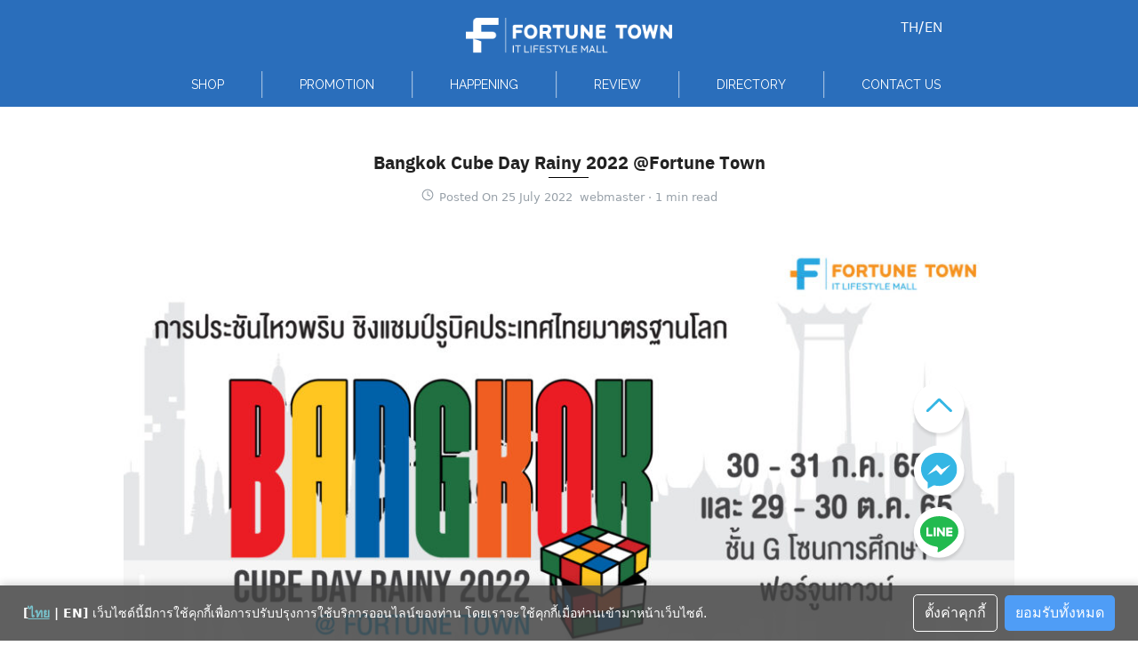

--- FILE ---
content_type: text/html; charset=UTF-8
request_url: https://fortunetown.co.th/happenings/bangkok-cube-day-rainy-2022-fortune-town%EF%BF%BC/
body_size: 39828
content:
<!DOCTYPE html>
<html lang="th">

<head>
    <meta charset="UTF-8">
    <meta name="viewport" content="width=device-width, initial-scale=1">
    <link rel="profile" href="http://gmpg.org/xfn/11">
    <link rel="preconnect" href="https://fonts.googleapis.com">
    <link rel="preconnect" href="https://fonts.gstatic.com" crossorigin>
    <link href="https://fonts.googleapis.com/css2?family=Raleway:wght@400;700&display=swap" rel="stylesheet">
    <meta name='robots' content='index, follow, max-image-preview:large, max-snippet:-1, max-video-preview:-1' />

	<!-- This site is optimized with the Yoast SEO plugin v20.4 - https://yoast.com/wordpress/plugins/seo/ -->
	<title>Bangkok Cube Day Rainy 2022 @Fortune Town￼ - Fortune Town</title>
	<link rel="canonical" href="https://fortunetown.co.th/happenings/bangkok-cube-day-rainy-2022-fortune-town￼/" />
	<meta property="og:locale" content="th_TH" />
	<meta property="og:type" content="article" />
	<meta property="og:title" content="Bangkok Cube Day Rainy 2022 @Fortune Town￼ - Fortune Town" />
	<meta property="og:description" content="การประชันไหวพริบ ชิงแชมป์รูบิคประเทศไทยมาตรฐานโลก ในงานBangkok Cube Day Rainy 2022 @Fortune Town ฟอร์จูนทาวน์เปิดสนามค้นหาแชมป์รูบิค เพื่อเข้าแข่งขัน Speed Cubing ชิงแชมป์โลกในปี 2566 ณ ประเทศเกาหลีใต้ &nbsp;ประเภทการแข่งขันแบ่งออกเป็น 8 ประเภท 3X3X3 Cube 2X2X2 Cube 4X4X4 Cube 5X5X5 Cube 3X3X3 ฺBlindfolded 3X3X3 One-Handed Pyraminx Skewb มาร่วมเชียร์และส่งกำลังใจให้กับผู้เข้าแข่งขันได้ที่ ชั้น G โซนการศึกษา ฟอร์จูนทาวน์ วันที่ 30-31 ก.ค. 2565 และ วันที่ 29- 30 ต.ค. 2565 —&#8212;&#8212;&#8212;&#8212;&#8212;&#8212;&#8212;&#8212;&#8212;&#8212;&#8212;&#8212;&#8212; #FortuneTownrama9 #FortuneTown&nbsp;&nbsp; #TheBestITLifestyleMall&nbsp;&nbsp; #ITLifestyleMallrama9&nbsp;&nbsp;&nbsp; #ITLifestyleMall" />
	<meta property="og:url" content="https://fortunetown.co.th/happenings/bangkok-cube-day-rainy-2022-fortune-town￼/" />
	<meta property="og:site_name" content="Fortune Town" />
	<meta property="article:modified_time" content="2022-07-25T03:40:41+00:00" />
	<meta property="og:image" content="https://fortunetown.co.th/wp-content/uploads/2022/07/Rubiks2022_1920x1080pix.jpeg" />
	<meta property="og:image:width" content="1920" />
	<meta property="og:image:height" content="1080" />
	<meta property="og:image:type" content="image/jpeg" />
	<meta name="twitter:card" content="summary_large_image" />
	<meta name="twitter:label1" content="Est. reading time" />
	<meta name="twitter:data1" content="1 minute" />
	<script type="application/ld+json" class="yoast-schema-graph">{"@context":"https://schema.org","@graph":[{"@type":"WebPage","@id":"https://fortunetown.co.th/happenings/bangkok-cube-day-rainy-2022-fortune-town%ef%bf%bc/","url":"https://fortunetown.co.th/happenings/bangkok-cube-day-rainy-2022-fortune-town%ef%bf%bc/","name":"Bangkok Cube Day Rainy 2022 @Fortune Town￼ - Fortune Town","isPartOf":{"@id":"https://fortunetown.co.th/#website"},"primaryImageOfPage":{"@id":"https://fortunetown.co.th/happenings/bangkok-cube-day-rainy-2022-fortune-town%ef%bf%bc/#primaryimage"},"image":{"@id":"https://fortunetown.co.th/happenings/bangkok-cube-day-rainy-2022-fortune-town%ef%bf%bc/#primaryimage"},"thumbnailUrl":"https://fortunetown.co.th/wp-content/uploads/2022/07/Rubiks2022_1920x1080pix.jpeg","datePublished":"2022-07-25T02:39:42+00:00","dateModified":"2022-07-25T03:40:41+00:00","breadcrumb":{"@id":"https://fortunetown.co.th/happenings/bangkok-cube-day-rainy-2022-fortune-town%ef%bf%bc/#breadcrumb"},"inLanguage":"th","potentialAction":[{"@type":"ReadAction","target":["https://fortunetown.co.th/happenings/bangkok-cube-day-rainy-2022-fortune-town%ef%bf%bc/"]}]},{"@type":"ImageObject","inLanguage":"th","@id":"https://fortunetown.co.th/happenings/bangkok-cube-day-rainy-2022-fortune-town%ef%bf%bc/#primaryimage","url":"https://fortunetown.co.th/wp-content/uploads/2022/07/Rubiks2022_1920x1080pix.jpeg","contentUrl":"https://fortunetown.co.th/wp-content/uploads/2022/07/Rubiks2022_1920x1080pix.jpeg","width":1920,"height":1080},{"@type":"BreadcrumbList","@id":"https://fortunetown.co.th/happenings/bangkok-cube-day-rainy-2022-fortune-town%ef%bf%bc/#breadcrumb","itemListElement":[{"@type":"ListItem","position":1,"name":"Home","item":"https://fortunetown.co.th/happenings/"},{"@type":"ListItem","position":2,"name":"Bangkok Cube Day Rainy 2022 @Fortune Town￼"}]},{"@type":"WebSite","@id":"https://fortunetown.co.th/#website","url":"https://fortunetown.co.th/","name":"Fortune Town","description":"FORTUNE TOWN ศูนย์การค้าภายใต้คอนเซปท์ IT Lifestyle Mall ศูนย์ไอทีครบวงจรที่ตอบโจทย์ทุกไลฟสไตล์","publisher":{"@id":"https://fortunetown.co.th/#organization"},"potentialAction":[{"@type":"SearchAction","target":{"@type":"EntryPoint","urlTemplate":"https://fortunetown.co.th/?s={search_term_string}"},"query-input":"required name=search_term_string"}],"inLanguage":"th"},{"@type":"Organization","@id":"https://fortunetown.co.th/#organization","name":"Fortune Town","url":"https://fortunetown.co.th/","logo":{"@type":"ImageObject","inLanguage":"th","@id":"https://fortunetown.co.th/#/schema/logo/image/","url":"https://fortunetown.co.th/wp-content/uploads/2021/08/cropped-Group-133.png","contentUrl":"https://fortunetown.co.th/wp-content/uploads/2021/08/cropped-Group-133.png","width":297,"height":51,"caption":"Fortune Town"},"image":{"@id":"https://fortunetown.co.th/#/schema/logo/image/"}}]}</script>
	<!-- / Yoast SEO plugin. -->


<link rel='dns-prefetch' href='//s.w.org' />
<link rel="alternate" type="application/rss+xml" title="Fortune Town &raquo; Feed" href="https://fortunetown.co.th/feed/" />
<link rel="alternate" type="application/rss+xml" title="Fortune Town &raquo; Comments Feed" href="https://fortunetown.co.th/comments/feed/" />
		<script type="text/javascript">
			window._wpemojiSettings = {"baseUrl":"https:\/\/s.w.org\/images\/core\/emoji\/13.1.0\/72x72\/","ext":".png","svgUrl":"https:\/\/s.w.org\/images\/core\/emoji\/13.1.0\/svg\/","svgExt":".svg","source":{"concatemoji":"https:\/\/fortunetown.co.th\/wp-includes\/js\/wp-emoji-release.min.js?ver=5.8"}};
			!function(e,a,t){var n,r,o,i=a.createElement("canvas"),p=i.getContext&&i.getContext("2d");function s(e,t){var a=String.fromCharCode;p.clearRect(0,0,i.width,i.height),p.fillText(a.apply(this,e),0,0);e=i.toDataURL();return p.clearRect(0,0,i.width,i.height),p.fillText(a.apply(this,t),0,0),e===i.toDataURL()}function c(e){var t=a.createElement("script");t.src=e,t.defer=t.type="text/javascript",a.getElementsByTagName("head")[0].appendChild(t)}for(o=Array("flag","emoji"),t.supports={everything:!0,everythingExceptFlag:!0},r=0;r<o.length;r++)t.supports[o[r]]=function(e){if(!p||!p.fillText)return!1;switch(p.textBaseline="top",p.font="600 32px Arial",e){case"flag":return s([127987,65039,8205,9895,65039],[127987,65039,8203,9895,65039])?!1:!s([55356,56826,55356,56819],[55356,56826,8203,55356,56819])&&!s([55356,57332,56128,56423,56128,56418,56128,56421,56128,56430,56128,56423,56128,56447],[55356,57332,8203,56128,56423,8203,56128,56418,8203,56128,56421,8203,56128,56430,8203,56128,56423,8203,56128,56447]);case"emoji":return!s([10084,65039,8205,55357,56613],[10084,65039,8203,55357,56613])}return!1}(o[r]),t.supports.everything=t.supports.everything&&t.supports[o[r]],"flag"!==o[r]&&(t.supports.everythingExceptFlag=t.supports.everythingExceptFlag&&t.supports[o[r]]);t.supports.everythingExceptFlag=t.supports.everythingExceptFlag&&!t.supports.flag,t.DOMReady=!1,t.readyCallback=function(){t.DOMReady=!0},t.supports.everything||(n=function(){t.readyCallback()},a.addEventListener?(a.addEventListener("DOMContentLoaded",n,!1),e.addEventListener("load",n,!1)):(e.attachEvent("onload",n),a.attachEvent("onreadystatechange",function(){"complete"===a.readyState&&t.readyCallback()})),(n=t.source||{}).concatemoji?c(n.concatemoji):n.wpemoji&&n.twemoji&&(c(n.twemoji),c(n.wpemoji)))}(window,document,window._wpemojiSettings);
		</script>
		<style type="text/css">
img.wp-smiley,
img.emoji {
	display: inline !important;
	border: none !important;
	box-shadow: none !important;
	height: 1em !important;
	width: 1em !important;
	margin: 0 .07em !important;
	vertical-align: -0.1em !important;
	background: none !important;
	padding: 0 !important;
}
</style>
	<link rel='stylesheet' id='wp-block-library-css'  href='https://fortunetown.co.th/wp-includes/css/dist/block-library/style.min.css?ver=5.8' type='text/css' media='all' />
<link rel='stylesheet' id='trp-language-switcher-style-css'  href='https://fortunetown.co.th/wp-content/plugins/translatepress-multilingual/assets/css/trp-language-switcher.css?ver=2.5.9' type='text/css' media='all' />
<link rel='stylesheet' id='megamenu-css'  href='https://fortunetown.co.th/wp-content/uploads/maxmegamenu/style.css?ver=64c87a' type='text/css' media='all' />
<link rel='stylesheet' id='dashicons-css'  href='https://fortunetown.co.th/wp-includes/css/dashicons.min.css?ver=5.8' type='text/css' media='all' />
<link rel='stylesheet' id='fancybox-css'  href='https://fortunetown.co.th/wp-content/themes/plant/css/fancybox.min.css?ver=2.3.4' type='text/css' media='all' />
<link rel='stylesheet' id='s-mobile-css'  href='https://fortunetown.co.th/wp-content/themes/plant/css/mobile.css?ver=2.3.4' type='text/css' media='all' />
<link rel='stylesheet' id='s-desktop-css'  href='https://fortunetown.co.th/wp-content/themes/plant/css/desktop.css?ver=2.3.4' type='text/css' media='(min-width: 992px)' />
<link rel='stylesheet' id='tailwind-css'  href='https://fortunetown.co.th/wp-content/themes/plant/css/tailwind.min.css?ver=2.3.4' type='text/css' media='all' />
<link rel='stylesheet' id='style-css'  href='https://fortunetown.co.th/wp-content/themes/plant/css/style.css?ver=2.3.4' type='text/css' media='all' />
<link rel='stylesheet' id='bsfrt_frontend-css'  href='https://fortunetown.co.th/wp-content/plugins/read-meter/assets/min-css/bsfrt-frontend-css.min.css?ver=1.0.6' type='text/css' media='all' />
<!--n2css--><script type='text/javascript' src='https://fortunetown.co.th/wp-includes/js/jquery/jquery.min.js?ver=3.6.0' id='jquery-core-js'></script>
<script type='text/javascript' src='https://fortunetown.co.th/wp-includes/js/jquery/jquery-migrate.min.js?ver=3.3.2' id='jquery-migrate-js'></script>
<script type='text/javascript' id='my_loadmore-js-extra'>
/* <![CDATA[ */
var misha_loadmore_params = {"ajaxurl":"https:\/\/fortunetown.co.th\/wp-admin\/admin-ajax.php","current_page":"1","max_page":"20"};
/* ]]> */
</script>
<script type='text/javascript' src='https://fortunetown.co.th/wp-content/themes/plant/js/myloadmore.js?ver=5.8' id='my_loadmore-js'></script>
<link rel="https://api.w.org/" href="https://fortunetown.co.th/wp-json/" /><link rel="alternate" type="application/json" href="https://fortunetown.co.th/wp-json/wp/v2/happenings/3029" /><link rel="EditURI" type="application/rsd+xml" title="RSD" href="https://fortunetown.co.th/xmlrpc.php?rsd" />
<link rel="wlwmanifest" type="application/wlwmanifest+xml" href="https://fortunetown.co.th/wp-includes/wlwmanifest.xml" /> 
<meta name="generator" content="WordPress 5.8" />
<link rel='shortlink' href='https://fortunetown.co.th/?p=3029' />
<link rel="alternate" type="application/json+oembed" href="https://fortunetown.co.th/wp-json/oembed/1.0/embed?url=https%3A%2F%2Ffortunetown.co.th%2Fhappenings%2Fbangkok-cube-day-rainy-2022-fortune-town%25ef%25bf%25bc%2F" />
<link rel="alternate" type="text/xml+oembed" href="https://fortunetown.co.th/wp-json/oembed/1.0/embed?url=https%3A%2F%2Ffortunetown.co.th%2Fhappenings%2Fbangkok-cube-day-rainy-2022-fortune-town%25ef%25bf%25bc%2F&#038;format=xml" />
<link rel="alternate" hreflang="th" href="https://fortunetown.co.th/happenings/bangkok-cube-day-rainy-2022-fortune-town￼/"/>
<link rel="alternate" hreflang="en-US" href="https://fortunetown.co.th/en/happenings/bangkok-cube-day-rainy-2022-fortune-town%ef%bf%bc/"/>
<link rel="alternate" hreflang="en" href="https://fortunetown.co.th/en/happenings/bangkok-cube-day-rainy-2022-fortune-town%ef%bf%bc/"/>
<link rel="icon" href="https://fortunetown.co.th/wp-content/uploads/2021/12/Asset-1-150x150.png" sizes="32x32" />
<link rel="icon" href="https://fortunetown.co.th/wp-content/uploads/2021/12/Asset-1-298x300.png" sizes="192x192" />
<link rel="apple-touch-icon" href="https://fortunetown.co.th/wp-content/uploads/2021/12/Asset-1-298x300.png" />
<meta name="msapplication-TileImage" content="https://fortunetown.co.th/wp-content/uploads/2021/12/Asset-1.png" />
<style id="kirki-inline-styles">:root{--s-accent:#34b6e4;--s-accent-hover:#2a6ebb;}.site-header.-top-logo .site-nav-d, .site-header.-top-logo .site-action{height:50px;}header.site-header, .site-nav-d ul.sub-menu{background:rgba(42,110,187,0);background-color:rgba(42,110,187,0);background-repeat:repeat;background-position:center center;background-attachment:fixed;-webkit-background-size:cover;-moz-background-size:cover;-ms-background-size:cover;-o-background-size:cover;background-size:cover;}header.site-header, header.site-header li a, header.site-header .si-down{--s-text:#34b6e4;}header.site-header li a:hover, header.site-header li:hover a, header.site-header li:hover .si-down{--s-accent-hover:#0f6b4e;}.site-header li a:active, .site-nav-d li.current-menu-item > a, .site-nav-d li.current-menu-ancestor > a, .site-nav-d li.current_page_item > a{color:#878f9d;}.site-header li:active, .site-nav-d li.current-menu-item, .site-nav-d li.current-menu-ancestor, .site-nav-d li.current_page_item{background-color:rgba(255,255,255,0);}nav.site-nav-d .sub-menu li a{--s-line:rgba(0,0,0,0.15);}.site-nav-m{--s-bg:#222;--s-line:rgba(255,255,255,0.15);}.site-header .site-nav-m a{--s-text:rgba(255,255,255,0.9);}@media(min-width: 992px){:root{--s-header-height:120px;}.site-branding img{max-height:40px;height:40px;}.site-header.-top-logo .site-branding{padding-top:10px;background:rgba(255,255,255,0);background-color:rgba(255,255,255,0);background-repeat:no-repeat;background-position:center top;background-attachment:scroll;-webkit-background-size:cover;-moz-background-size:cover;-ms-background-size:cover;-o-background-size:cover;background-size:cover;}.site-header.-top-logo .site-navbar, .site-nav-d ul.sub-menu{background:rgba(255,255,255,0);background-color:rgba(255,255,255,0);background-repeat:repeat;background-position:center center;background-attachment:scroll;-webkit-background-size:cover;-moz-background-size:cover;-ms-background-size:cover;-o-background-size:cover;background-size:cover;}}@media(max-width: 991px){.site-header.-top-logo{background:rgba(255,255,255,0);background-color:rgba(255,255,255,0);background-repeat:no-repeat;background-position:center top;background-attachment:scroll;-webkit-background-size:cover;-moz-background-size:cover;-ms-background-size:cover;-o-background-size:cover;background-size:cover;}:root{--s-header-height:50px;}.site-branding img{max-height:30px;height:30px;}header.site-header, header.site-header a{--s-text:#ffffff;}}@media all and (max-width: 991px){.si-down{display:none;}}</style><style type="text/css">/** Mega Menu CSS: fs **/</style>
<style id="kirki_css" type="text/css">.site-header{position:fixed;}@media(max-width:991px){.s-autoshow-m.-hide{transform: translateY(-50px)}.s-autoshow-m.-show{transform: translateY(0)}header.site-header.-top-logo{background-color:rgba(42,110,187,0)}.site-title{display:none}}@media(min-width:992px){.site-header{position: fixed;}.s-autoshow-d.-hide{transform: translateY(-120px)}.s-autoshow-d.-show{transform: translateY(0)}.site-branding{flex: 0 0 100%;justify-content: center;height:calc(120px - 50px)}.site-action{margin-right:auto}nav.site-nav-d ul.sub-menu{background-color:rgba(42,110,187,0)}nav.site-nav-d ul.sub-menu::before{border-bottom-color:rgba(42,110,187,0)}}.site-title{display:none}.site-header{box-shadow:none;}.content-item .byline,.content-item a.author{display:none}.content-item.-card{padding-bottom:15px}#main .add_to_cart_button {display:none;}</style><style id="fe_css" type="text/css"></style></head>

<body class="happenings-template-default single single-happenings postid-3029 wp-custom-logo translatepress-th mega-menu-primary">
        <a class="skip-link screen-reader-text" href="#content">Skip to content</a>
    <div id="page" class="site">
        <header id="masthead" class="site-header _heading s-fixed-m s-fixed-d -top-logo -center-logo-m" data-scroll="100">
            <div class="s-container">
                <div class="site-branding">
                    <div class="site-logo -multi"><a href="https://fortunetown.co.th/" rel="home" class="custom-logo-link-m"><img width="297" height="51" src="https://fortunetown.co.th/wp-content/uploads/2021/08/Group-133.png" class="attachment-full size-full" alt="" loading="lazy" /></a><a href="https://fortunetown.co.th/" class="custom-logo-link" rel="home"><img width="297" height="51" src="https://fortunetown.co.th/wp-content/uploads/2021/08/cropped-Group-133.png" class="custom-logo" alt="Fortune Town" /></a></div>                    <p class="site-title"><a href="https://fortunetown.co.th/" rel="home">Fortune Town</a></p>                </div>
                <div class="action-left">
                    <div class="site-toggle"><b></b></div>                </div>
                <div class="action-right">
                    <div class="site-custom"></div>                </div>
                <div class="site-navbar"><div class="s-container">                <nav id="site-nav-d" class="site-nav-d _desktop relative">
                    <div class="absolute right-10 -top-12 lang-switcher text-white">
                        <a href="//fortunetown.co.th">TH</a>/<a href="//fortunetown.co.th/en">EN</a>
                    </div>
                    <div id="mega-menu-wrap-primary" class="mega-menu-wrap"><div class="mega-menu-toggle"><div class="mega-toggle-blocks-left"></div><div class="mega-toggle-blocks-center"></div><div class="mega-toggle-blocks-right"><div class='mega-toggle-block mega-menu-toggle-animated-block mega-toggle-block-0' id='mega-toggle-block-0'><button aria-label="Toggle Menu" class="mega-toggle-animated mega-toggle-animated-slider" type="button" aria-expanded="false">
                  <span class="mega-toggle-animated-box">
                    <span class="mega-toggle-animated-inner"></span>
                  </span>
                </button></div></div></div><ul id="mega-menu-primary" class="mega-menu max-mega-menu mega-menu-horizontal mega-no-js" data-event="hover_intent" data-effect="fade_up" data-effect-speed="200" data-effect-mobile="disabled" data-effect-speed-mobile="0" data-panel-width="body" data-panel-inner-width="div#mega-menu-wrap-primary" data-mobile-force-width="false" data-second-click="go" data-document-click="collapse" data-vertical-behaviour="standard" data-breakpoint="768" data-unbind="true" data-mobile-state="collapse_all" data-hover-intent-timeout="300" data-hover-intent-interval="100"><li class='mega-menu-item mega-menu-item-type-post_type_archive mega-menu-item-object-shops mega-menu-item-has-children mega-menu-megamenu mega-align-bottom-left mega-menu-grid mega-hide-arrow mega-menu-item-128' id='mega-menu-item-128'><a class="mega-menu-link" href="https://fortunetown.co.th/shops/" aria-haspopup="true" aria-expanded="false" tabindex="0">SHOP<span class="mega-indicator"></span></a>
<ul class="mega-sub-menu">
<li class='mega-menu-row' id='mega-menu-128-0'>
	<ul class="mega-sub-menu">
<li class='mega-menu-column mega-menu-columns-4-of-12' id='mega-menu-128-0-0'>
		<ul class="mega-sub-menu">
<li class='mega-menu-item mega-menu-item-type-widget widget_text mega-menu-item-text-7' id='mega-menu-item-text-7'>			<div class="textwidget"><p><!--(figmeta)eyJmaWxlS2V5IjoiTlBLOExPSnl1YlpQWWg4RzBPM0JwNiIsInBhc3RlSUQiOjE2MTM3NDM1NjIsImRhdGFUeXBlIjoic2NlbmUifQo=(/figmeta)--><!--(figma)ZmlnLWtpd2kKAAAAkyQAALV7f5wkSVVnRFZV/5iemZ3Z36yIiIiIqLOzy+6CiGRlZXXldFVlbmZW9cyIFNlVWd25U7+orOqZXhFxDxFxRURUDpEDjkNEDhERkUNUzlPPQ0X8jYiKeOf98jzvzvM8f33fi/xV3bN+/Mf5fKbjxYsXL168eO/Fi4ist8lWGMfBfugfzUIhbrlkW+2e5+uuL/CvbdfMntHQ29umh6rseKZbqGtMbbZrgEuetd3Wm4DKnn+laQKoMNDzTOK1xrTMueftWE7PNZu2Tj3X27Zv1a/0vIbdadZ6HWfb1WvUfyMBezW7TfXNtO6addf0GkCd8gyzbfaAdhq9hzumewXIrSLSNZ0mIU/XrHod5RmjaZltv1d1MbqheyTbWf1GFGM6lwELIpZ6vw+1AOWaeq1nt5mF4Mqua/[base64]/VmE8YIe2n1XGu7QYKsraKbZp2w69VROBm0sGyYgqN7Xs9vgOk2mSKcxW2xA8ia7u6YNKLW6jR9SxlgidYCqq52XGoqG3bTzmqVJo3LfdY8GBNDvHroUbOhHdQ3VJe0ugkzc5s68T7l2XW/[base64]/QHfLecl7r1W3X4NhQIaa1sD+dB4toOkGfNAJgZCwr1AlYYrrWjpkbmdZejvfCeWcSLWL0cXWahnCsy2bTAyAhEWIf6UUzppN4MS8sGhYTeEHtLK5s6RTwNIyRqLTkGTpPoFwHx1pP9agkFaZe8xbz6bVQH0X7E3TImAmEAYujtrQ7fgJqitgIZhg+nR+mwqstM2/WdNe1d9mEaBIlVTUf7lhNBFW4IZDlxEx6tNyJBlP3zlCJcJemEcnWQpxm0apm1yQeMh1aq06nozCY2LMwVX+501bmj4mgm4cIAVh6narv6gxrl9kr2Bp4+o3pPHp0OlkEI3RPAkRBu7AU9j/tUgdhsW6xhHnvbjhfRDBswtkOmgpdq7bv2y1AWmu6jENjOY+nc/h/[base64]/stKDYXUFPmXMr7OMFiEc4naAKV5bApIr5xnJO8bMvF1A3j6FGwzlTE4rBmMjlkBsH+j0ahFyaTgupdz06ih2/[base64]/48mMRRLuM9CM1Id/weIhmCdLLNi5rlwYK6JkBZR1aNUkN6h7Ss7tpZxlMqoNKIVi7gVOyqFDBZ8FpzOl5D4RJm6zkm5bWRoxSrzRyRcTpFGbXCJZy2ckzK6XSOUpzO5IiM01klKJYBRCmzW1aQKb9zK1jF8vwKLuN6K4+UYBOmtxVxKc/bi0jF8o4iKuN4J9zYMnrUhtpdyCBwbNLb8G4+e9yNHNFGTpFjnmQGMY4aasU3cNIyOlXLQIMg1mlFIp8rVDXaclU6hh5k7VlTmehWMBXVdwW3pqJXVl/3+vPpaFSL5srPwCcx3H8g9mDSHCdUXzjpglwsHMDxFyHazcsO4qvyewMcaD/mmtzuIABKLcZRDYMBXhdyNMWmyiD8fYTtTJbnYlPIffzR9vCnFOBPWe146HwDNXmEP5oLFKhzxHX8KR3gT5k5eYvpDB36BIuukLOp8jIQaK1gMY9uCLk2vnABdTm+cC8KbXzhIorS+F5Clsf3ErIyvpeQa04wRyy3JoMQ/bT9ZTQQfoHpVprrofEwGC1D9JFLzvvuEVodWmoH41DI0jAYR6Mj0MuYtgkAGpgs4v48mi1QKxFtN5hHAbosx+E86tej/eUcqsXGkBxZBCzB4m1a2s0an9sB8zCrXb1Z0IedrfR1kHvYWM9ka5O+Xk2y/JswqNPi0gSLHJDc4fTJMPZoWBivb7G3Ecxi2FfeBS7Beb9E0UsrmmMiByfRS0D0shpldzjrE1gBCpPdBrhW4O+kei+KhewPf5EEYuMGwPJ4rGQsTkZlwabZ+iXySY659TBYsIL/WDpI+9EkjIsOkyRSaIbjEb5E0qBkAVFWkhuCNc9qU3q0bru1NsoNve5S+2atzfHhVLvTIpG2cMrTUZ7GJkRTOlNT5dmGKm/BSYLKc7rOeeN5Q5W3ugaXt3mqfrvb5XPoHeSYKO/0dvl+5S7D26XybiwO4Z9kGHw8v8dTm/vnNSy+QXlyssd+vu22Sb6nkFJQfgG2HFrKp9Z8PqB8Yb2p0zye1tp2ac/8Ig+2hvLpSERp/C+uI6FC+YyGKr+kocZ9pq/qX/qwKp/lqPLLKLlG+exmvUr1L7cdLr/C9bn8Skf1v+DstElP9zYRPlBeREly3uf6Tarfj5Lqz9GrbhflA3q1S/UHUZLcD3UVn+d2IRDK51Wbu7Q+X4WS6J6Pkui+Wt9p0DxeYFziQ8PXGHV2hBcaDtd1o+MSXRW7L9UNBDcqa3XF36zjdImyjvIiym2U96FsYFgaz0JJ/C811Hww2jbJ02zYl8hukFRxPtS2sLejtC85Dz6E0rnkPER8Hr7kPPcCSveSc+F+lF7zUov6+biJIfoONhpal27LrNEBfBclyXG5tdMi/JV2k3Odq+3Ojo/ya5GgkFwvQumh/LouFI7yxY7nE76HkvAvcXdcqgeu06Byz+1Uad37HpI0lANfyRH6bU6Lh1gmWr/9Lq4mUB50VXvUVfN+pLvD9nKt6/ouyhHKiyjHnofIK8QEJdWnKO9DOUN5P8qXonwOyjnKB1DGKB9EuUBJelqifC7KQ89DzBbiOkridwMl8TtCSfweRUn8vh4l8XsZSuL3DSiJ38tREr9vREn8XiE97yIx/CZpdFnCxwgglv+MAOL5SgKI6TcTQFxfRQCx/RYCiO+rCSDG30oAcX4NABb12wggzo8TQJy/nQDi/FoCiPN3EECcX0cAcf5OAojz6wkgzt9FAHF+AwCW+bsJIM7fQwBx/l4CiPMbCSDO/5wA4vwmAojz9xFAnN9MAHH+fgKI81sA3Eec/wUBxPmtBBDntxFAnN9OAHH+lwQQ53cQQJz/FQHE+Z0EEOcfIIA4vwvA/cT5Bwkgzu8mgDj/EAHE+T0EEOd/TQBxfi8BxPmHCSDO7yOAOP8IAcT5/QCeQ5x/lADi/AECiPOPEUCcP0gAcf5xAojzhwggzj9BAHH+MAHE+d8QQJw/AuAB4vyTBBDnjxJAnH+KAOL80wQQ558hgDh/jADi/G8JIM4/SwBx/ncEEOefA/Agcf55AojzLxBAnP89AcT5Fwkgzv+BAOL8cQKI8y8RQJx/mQDi/CsEEOdPAHiIOP8qAcT5kwQQ518jgDj/OgHE+TcIIM6/SQBx/i0CiPNvE0Ccf4cA4vwpAByifpcA4vxpAojz7xFAnD9DAHH+fQKI8x8QQJz/kADi/FkCiPMfEUCcPyeP3zUgtVpguxYXhUxTLI1yylYwm1GSI7XhfDqmtGwxxV+tOpruCSn3jhZhLEpSXXIIrYRHgAOqTygjQ/41CBYB064j+4pGODMalDTqg0dw+hVyY0FjI52LD4LB9HoMUDuI9g9wpD5AeoeEcRAugmgEqBxC5JhyCSSOhzhyh7ikALy2CMd8eaWa1g+jPZz6+gRv8EWtGjZ52xHaqX/aIftIjOYB5rYpNvfmxHOCkVE7xcII7Tzr+ZyQfVIEsmdtSonkgvLs0mEUR3tIqqQoo0ju18+KSoyEOxYvkmvgPYmH0/lYvFisR6z0R8UGA/4BkuQJSf6o2AwmwOHkYFELEOcUAmkdsk4szbo4j3rxQvlWcWo+xTkDJJBkK6YGAKeHrD6DhE1W7WXizIzmUucW8XJxNhxPH4kMcHFw3wglrstbKEFsQZE1GIDQKtfCIzEQcghsM5qEjZA0A/YaYWrRfgi+JWTwqKm0cibKVNlVhBVcvaLGGSpLqJUCPFT5wT5mIgls06xgcKn18vWiGvx0/yCgVDucx6CQWY0HsmokrhYTbB+Gc1x/[base64]/RSruMrZcm8UxQdgRuOStP7UD4NxM5eOBtGOD1KysOeRidmYNOnOW9CstdI0qRMre+hdh6TQekJMi4WIvSLCqvZvzrd78R/Fma9qvMKCpF0Ua/[base64]/h3ho3F7hRxNVi8mgoTzBQc8h64mRr1XrpK/VJch2GhthKVqZpexmaubwfqsxRRmpQ7QCJDuuQqfAyoHdxscJ3RwJ3sMkzu/R2+TZHo5K+ZWECvJryZax65TCRPc0XHpImOGmM4BMvh0NcDcJ5OffgAS4IXCPCFVQWuhCl+HCfPJ73cywiqshCyT4/DHtGzV4uaIOi7R3tCDbQKfZQe4KbPwnTPtyvT+d9eB+9fyKCXIuB3ljGob4XT0fLRVil+RJyMxGwu52MIDSr3mubZnLDqjd39SseANnk/ZyexjCLBYl9v+CsQ2iInZm7lSbLsQdHhfJigf03cU4kj7HCemS62Nn2lwhH86S23k90vzGjKIV3twfE5jYiMBaNsxwMIjNW2V7vIJhgVa/DfaFe/rBmQyAwrOzBeKjCdueTxHRjqKyGHolR4HrRtXcIoyXfpZTMel299pZxGWO7BFWSd781xAvEZuZX2FDUfqriYbr/JLtIugcRAdYBM6N1xZxiwiRd8JqbXziiT74/JZfgCFCwSOgH/Ni4aEEwBbx+9XYbJpymYTVrPbuO91Fqxn0mHjrUp0FSn/ezMQM8Mk/29ck+FIXsH3GxUNUivIfN3TSEllQobiKTQt/[base64]/SyZWurUgJh2FiIInLbyOG5Z6RUWPd4P8wMgxjNqv2rvJn2LuezF4mWUJrehgmW910NNjhFUJyBmOtZ4bIORpy1AnWRHs89T9OE9X54zmzAyTaYk1oDCjkAzMYf/[base64]/goD5Sm2sYGySfV6wrEvsg+0gIiwEWvOE/WTz5ZnjVxUENA+m4mpmIp4jPL1QVwcMKYwQz8VTxlKyiGl1V50+gnia+IK+pZo9EZF6NTADxDPHUm6BVBz9r6aYfLD1TfOEJpCLuEN5ANBB3iqelsGrqUrVwtr1bfNEqRpHt7h3/Muvp4unHcYr08mEydq5AKPaLT2IV+ZVhNBo5VI/FK6R8Rl5V7VdBDVUpFFF8SRGhaL6WfCS5MtgTz8xrqvlFZNttuDYufb40hVXT1/Fkadt7lRTPSiuq7cUhH3RiXHDLL0tg1dJD/B0gj+DvsmBT4tni2cdQivAlyt+9NOv8kJRfvopSdAGNrHMIiuGD4iHxFasYRbaHLX6qUr8Y19PyKwt1RdFXFw80CbwliAt5VbUPYtqJsJuui3sTUDWEeRgxkgzw4jGUIhzSAm2H03G4mB/h/lveV0Qomn21RCmSqO5fRSm6A/h/8jHUC0SUVVTjI1xPIgi8+FqxrkhGjHKCAWVPIBkX64pkQjsjAv8BnWynaUW1zWJOrEg7eFQRL82rqn0+pMuNFgJxLYo53CMwxyeQingxVws1rSNuSYHL2KyqCA7VwlchoVJq2h/U11lwA1gEO3ZgURU3GHkJl5z0YVZNHMUqhWUp86z3zVI8GsUK66hrCGILrl8PKOtQvOt42UDd4qgWmjAd7L+hSN5V2TP2/5eTx/BdJ177kQJOJ006k9EEMcY3rrRC/[base64]/o6SXeYSCOx7U5nzXCI1cvzA/[base64]/H3XVmGLeJmOCWA8fk3gg5uqq3f2UXKYXoFBDMSi9Q+JEiUVJfXAP78noCU3a6lB1GcsCA0/C0g8lS+rRGIXl/DmJh+RCUx4of1biZTmKV2Pke2XIeiOl6jFuXwgA/odB6U2HSIQgVcIK6PcB3Z5OOrMBtuyExY8kYsLkYB99pkarcHGr1c9x2A0whR+VuHSCIR5EowHEqkWHCA10W/iBgnE5CHjh/BDvYcQXQ/wYMZpgFdHI6m3gTTtH0WexW+LHyf5VtEjuKd8jkXHEzCS7ufgFibsrjhwQC319kItLePXOh/ejcYi0Ajb6kSJlK0AF/9mjflKikrYUnOGjchBiw5pwHecXLBiSFHT46cL9nsrdsDPIn5E3NbpqRgrD+5gMkpuTX5R4VYe6VveuJidB3cQyKljnCaa6zxLw7D4o8fQ+PWRJ0rjMDe+VMJekge5AFmCcEmCtfj5ty8Wx8knDFqDMExR6fsv5AYnnfN4TEtm2MIMF7KuD1W2uSL2OZ3517UIzwsO+/DjetvcR7Qb2xPbr6sO1WMzlL2X44XCl4ZcLK+gdTJejgTfGZqLzUyvZ6a/ImBIKlV68UHxCVfODRZI3YRF/VTVBOE7Z84ZPqoZdfrOri19TVZVro/7rrA5EFb6s8MVvpO8iWF26SvjNtM4B57dgwUk4JvItXKBEsYE3f/E7KV046CYK2hKfShREC5VdVn1Cyt8FG4gPu5x7yxn5chKmKDTptF9S5KUE4tNK3CTNgkPSpOri93IGccLhCRh8RmZvmuK1mvh9eS088ufR/j48+HENORRiBrn+NixhBvo/zD2yYDixeEyTn5WHU7ioeYjZOwd4oyf9/BGsBbfFnSeIkJ9T8jtzrOj8KJP/j1fQvLzWIhzHSBn/o2pKZlxoeqH4T0kTBaKkK8SmT2v/RLUkq+7y2m6K/7yCVZs50P9FkqlTukZ5dTXEBBB9EDMxUTxb/lfVi0fh4b1wNERu+9+SpKQJVcbi41L+dyJMNOdgG4fpHXXpshKJHin/L6X8U0m+00RuyEv/V1L8DzypnnixfKMUf0YbwLFfKZ4W/5PWmSImbWrwDJir+PMcZyLYAPO/cgyES/a2T0vxv3M890bSh2P+/8mx6K9wf6FGJydPPGNT/N/MM9AZF9JvlfIvc+MADp422XdwH7AQr9bE/1slx7vd26X8K4lWTvjMyXJcx4EMeodc4v9L+DA8w1h1p7/OZTNg4NgFmH8MN5R/[base64]/s/kceIa8S1pK6CJ1hHrD5WBFtBMOqmPUorPRRak3SHo2DcXu+ySlhpuJVWP3lJfskiVFumZC2JxhBrK+1IfIu69GHa4KMbyVNrwuM4GSSfJai2kh1b3HS0iGYAtQgUzOhPeQrHzUaU/SuOidcWi7/XFYZDTw0y+YxVMzx6oSlZiXWaBcfBC2WTbuJl2ljDvNJGDbEmxjaAJdKRUki44RMGJ6zPLEFCYLVEsdiSGrlOE1ZHjPGsMgIIdYHb3nKECMmz+luJKfIJhm2+GR6GI5DwRzDtJf/OAG93itNE+acGU8aVMPV+BR7jbtJbq+YD4OXZrZmuenTotPOKtNo1PBsDwgtur6m+ey41U9Z4G2rq/BMpkfRJaWTGJcXkr/CsS7XNYcbKICEU7OmVeJxUDTHcU64+IWX9TabV1qKcjw80ElTMM0OtZKJQX9ZQSERL18Li3ly+yXZbyROmPOVdy2TRmaXQzuRkbdgflhCTynE+SHE41HJMUYqVo2E5p8kHLEhx07SNHpUpFKOd2TTojTbFqMx/[base64]/gGXWp7cFwPF4gh7TsYLhk9Fm/SEG4zs86vXoRWt93dxLhcs2u6HlmRxJUWB0sHvfc4QcWGghHW8fCqBnszQuskvJ5VtBMy1kjGEqB0NsBgLlHcUJTWpB1ePzYFTGqQCfcWTSDQxbjVwspzEkY5NHFdX5XLoZdcGD39iMTS1Y/shF61XQVKw261LF9VtNWuO+HRkDI7uOaMubwd88JS7EMuunvTFghE8SIYz1ApeSRkcuSA6cYrQkncrS5SxSnu4q1QzEm0Bza42XuHJkpF9mUsHQwy41/aW9VlupwWdrQbMHEtZvrMgEvp1NT1C1br5NAk0U0E9TKJEqaJELF4F/aiFSHZr3A+zz20EsUptzrpUrHEWq6hU6avWLxTk+toQ5KkvpmgJAKXSVtCdmnzKeROSQDHPVAwGsHYQdJBIEZnYqzdufLLyYwYI2pJfC31k1vgMraJ/[base64]/aSQzFBTOsH7ZICIPXJ84GQPo8gj45TUysFOtlcMB3QzUtEKklUnuND1Ob87FJg1k5ARRH6yoXwLvhGEkNBm/F4KNBQ3jABZ6rpQUg0vG6KGOgKuWaFawVVqw6nwaDPvQLl1q1nFVJPgjrZy7iQ/DMVG/aPbQQiByy2FeDphkoTfKJiz+QsgyJE0ONxfs0WWEViBtyjc4rwSgxpvWgj2uBWJTFRkxHaC/kV1e0bKZ1n4Z9njiV1g2c6TAbRj9fbPGHLxChIk4zmCgYyQdXcUVDwQ0Mz6qBneBoBD0AcUu8sqwRBH2/Js8VJpKt4Ac0cX4ITl3cMWDqmO+tzN3C0sAO4J1H9nIRR4PQnPRHcATkRhQCsGS3MaEDFcKBfXE77q6Qz8HMRogco85kMPVwcL0mPqLJOxnlhgXUXXvposXiw5q8G76n3NwLX7oMsSEkyf+6eBKPU8Xm1j/wpkvcD9UhsJr6PbVoODQOlpTNbBbmB9+WKtyvZd+GtdGMBUTo4KSChS4rOFmZiqpZMXslVCoQ4vrEPdb5DQGz9w8wT0JhiHVsxxEpCqvWiODH8/7BEYaQG7OTuE0SNV0jrTyBNKmwaFWOBCuCtMmM8F6G0EzVKg1DVOW/B7AHAACNVXlUldcRn/vd9x4PBRQELbihDULU4BatEb65xF1UwODxBGNCUHGJCEQFJNUnu3DUlKjHPdbEinHJqhKr1gPU2lSQY2gqwSWKMYtGjjEuEXNsO3M/eL6/cuIR5seduTNzZ34znxAGSPDZuPm/BT6+a0SV72oBWX5xCZNHTomPzc2aPTMhacHICYPjh43OHAFdIBBEENhsAsAAm7CPzZiTtTg1fRk4hHMVAHhDZwgAEKC9Qh+wGfaElPmpoUOeWPiwoH9adBJ8oQvjoa662tr2Hz7IIUcHxBWDXQly5WufPm7MxLj4KfETksidF7Q57FgCEFAIkGl5XiMGS+28RMACX/DTEYJIHxOcT6chrOoOPaCn0Qt6QyglGQb9hABjRUhw8IoAf/8VhhBsJPkXPVJAOEQUA5QbT7+Qkpaak5ILozPS5kLbH8/oP/oLj+Rs7RnZyW9hzf0IowRC/eVriUd72QoDP8jxIl2oHRwd6D8F1iYSbHQaQ6eu9S3RIIRRADFrPTXC4RpfOYxKaxRCTIGnxnC45kUlg5BGEZyL9NRIh6sicyUIG2mcFZ4am8P1494SEHajGJydPTV2hyuTshcO0uRN8dQ4HC4/Y4B152Gup8ar7Y4XaTIrPTVOh+vZYUtBOFnT4qnxdrhKfpgGTm9vIdpqaRUWjFVj1wyUgbGH8m81ZgWHZty9+fD97MTagpfGbrKB/[base64]/2IrypyTfzbP1vmoxd/9Yv7+YrCSQ50DUQ4IV29uTsduTZFKZm3YQuFHqIyAv2spXeq+BnztvdMDlEyN6q12nApV4UMi1K6QTsqY4eer/vfFQ5QfL3GqH/c6VJhDqLFrfJR8dthd7PNRgPpi6jW89zhQyaULPseEdd3IolpLOX9ehQZb0tdjp2cCFKW8EjlUa+Ic3Pg7m5KjDk+k+A/wpblR+OGEZpS7QgbhvtO1yPLdcZXWQczwnfivbMSgD1aj/KlhKvL988sXYpfCGJQZAYX4wtFeOGD1Jnzd7IDykWs/LnyrxYz1qdFSHrjToEHPmdcx1sdAWV5zH6/G++K/[base64]/PIbv+oz77VoyydX40J9DmrglU8ncbMHPwF0CYz9dwIswA7ZMxyxgWCWdGzcbZWLwZe7M61y/SN0MJEhxSSmIZdeTv96j1l9po8uF7del2v/nfW6XOU1R6yD93tcIO8LzYnNj5Cof9D8Y6Cf+msvO/LYypVqOO68HU6vzML+swYpeX3PdsQOf1Av/6lGS/n9Lzc0oCtEfbLwyg9SPD5hjj5KzxMtQk39A3eGqlvTaCb8X3xOTVvXiCwXnThsHaR8U05zMVSlRiVzHgNV5Cc9qY6hdK3BlEnPBRKfksyOjVIRSaLl2rTv9PPb6wGCglNx6VUMmPt/yTQxfEgpyn2nJ2PPmXNx/rx5OLLseZRhjnzMOdkbr72xETeN6chT+h4eevu2yQuOpWzoe1GDXSG38fgkH5Qjy4TiYoYPcVICY1HycmIS8oQmHyvj6QhStEsohyAqF+XB4Gr8WSz5wZ+G4hpK+ww/vRTWpnmpwZdpjnecArXwLV/6acEt6TTp3Awefc6DJT1zrwZ/W7ZBR6Jtn4dMGmoqvYl8FFXF4j8n/4zMreozzdbzj0+q07uA84DnQTADiUoeVKRikrYN8JbUfHMDsrWMSQJcpwW6vuWELrTcttUi3vjKpRT0RLTmSMo3CSYxgJloUvcOmtu2BtPyWGzSmuVdI8242eXI8kL9p9ZB90GXtQWRkBt+0Dz0dif11VMOfBDRQ8l3x43AUYcjaP9nY/QVolU78bg0LOWiE/c0YGoxX+Sl1l7qwwl99BJ+ehYtYV5L9CKUuTcc6j/LvYls97Bxd2clH0Rcokd3U5daT2rJq0WDe483Ir9fxvoUIE8Ct7j2HbuSZ+um4IhXHmlW8UbUdbbPqHfXWR9wlrwRa98pZorE0eJKxt7Fi/ShrNhehEzrOZ23WDu3d/EBTTP+srCUiUe/0oDTvvZGINKqdypehOMru+hcDAYjXjlmyqcutuo+tDfG+rgaA1bzCmpCN5jYfAwN+4xI5QbUUdBfR5IWYGOYBYKT06zggehSWIVG9RlBbKYTawsQ4O8Mf5E0IAdg8GNJtoM8NOjjEqWN2x0C/B8=(/figma)--><strong>TECHNOLOGY</strong></p>
</div>
		</li><li class='mega-menu-item mega-menu-item-type-taxonomy mega-menu-item-object-shop mega-menu-item-145' id='mega-menu-item-145'><a class="mega-menu-link" href="https://fortunetown.co.th/shop/pc-laptop/">Pc &amp; Laptop</a></li><li class='mega-menu-item mega-menu-item-type-taxonomy mega-menu-item-object-shop mega-menu-item-148' id='mega-menu-item-148'><a class="mega-menu-link" href="https://fortunetown.co.th/shop/smart-phone-gadgets/">Smart phone &amp; Gadgets</a></li><li class='mega-menu-item mega-menu-item-type-taxonomy mega-menu-item-object-shop mega-menu-item-143' id='mega-menu-item-143'><a class="mega-menu-link" href="https://fortunetown.co.th/shop/camera/">Camera</a></li><li class='mega-menu-item mega-menu-item-type-taxonomy mega-menu-item-object-shop mega-menu-item-149' id='mega-menu-item-149'><a class="mega-menu-link" href="https://fortunetown.co.th/shop/sound-music/">Sound &amp; Music</a></li><li class='mega-menu-item mega-menu-item-type-taxonomy mega-menu-item-object-shop mega-menu-item-1855' id='mega-menu-item-1855'><a class="mega-menu-link" href="https://fortunetown.co.th/shop/accessories/">Accessories</a></li><li class='mega-menu-item mega-menu-item-type-taxonomy mega-menu-item-object-shop mega-menu-item-1862' id='mega-menu-item-1862'><a class="mega-menu-link" href="https://fortunetown.co.th/shop/it-service-center/">IT Service Center</a></li><li class='mega-menu-item mega-menu-item-type-taxonomy mega-menu-item-object-shop mega-menu-item-144' id='mega-menu-item-144'><a class="mega-menu-link" href="https://fortunetown.co.th/shop/mobile-operator/">Mobile Operator</a></li><li class='mega-menu-item mega-menu-item-type-taxonomy mega-menu-item-object-shop mega-menu-item-146' id='mega-menu-item-146'><a class="mega-menu-link" href="https://fortunetown.co.th/shop/repair-upgrade/">Repair &amp; Upgrade</a></li><li class='mega-menu-item mega-menu-item-type-taxonomy mega-menu-item-object-shop mega-menu-item-1856' id='mega-menu-item-1856'><a class="mega-menu-link" href="https://fortunetown.co.th/shop/other/">Other</a></li>		</ul>
</li><li class='mega-menu-column mega-menu-columns-4-of-12' id='mega-menu-128-0-1'>
		<ul class="mega-sub-menu">
<li class='mega-menu-item mega-menu-item-type-widget widget_text mega-menu-item-text-8' id='mega-menu-item-text-8'>			<div class="textwidget"><p><!--(figmeta)eyJmaWxlS2V5IjoiTlBLOExPSnl1YlpQWWg4RzBPM0JwNiIsInBhc3RlSUQiOjkzNTAyMTg0LCJkYXRhVHlwZSI6InNjZW5lIn0K(/figmeta)--><!--(figma)ZmlnLWtpd2kKAAAAkyQAALV7f5wkSVVnRFZV/5iemZ3Z36yIiIiIqLOzy+6CiGRlZXXldFVlbmZW9cyIFNlVWd25U7+orOqZXhFxDxFxRURUDpEDjkNEDhERkUNUzlPPQ0X8jYiKeOf98jzvzvM8f33fi/xV3bN+/Mf5fKbjxYsXL168eO/Fi4ist8lWGMfBfugfzUIhbrlkW+2e5+uuL/CvbdfMntHQ29umh6rseKZbqGtMbbZrgEuetd3Wm4DKnn+laQKoMNDzTOK1xrTMueftWE7PNZu2Tj3X27Zv1a/0vIbdadZ6HWfb1WvUfyMBezW7TfXNtO6addf0GkCd8gyzbfaAdhq9hzumewXIrSLSNZ0mIU/XrHod5RmjaZltv1d1MbqheyTbWf1GFGM6lwELIpZ6vw+1AOWaeq1nt5mF4Mqua/[base64]/VmE8YIe2n1XGu7QYKsraKbZp2w69VROBm0sGyYgqN7Xs9vgOk2mSKcxW2xA8ia7u6YNKLW6jR9SxlgidYCqq52XGoqG3bTzmqVJo3LfdY8GBNDvHroUbOhHdQ3VJe0ugkzc5s68T7l2XW/[base64]/QHfLecl7r1W3X4NhQIaa1sD+dB4toOkGfNAJgZCwr1AlYYrrWjpkbmdZejvfCeWcSLWL0cXWahnCsy2bTAyAhEWIf6UUzppN4MS8sGhYTeEHtLK5s6RTwNIyRqLTkGTpPoFwHx1pP9agkFaZe8xbz6bVQH0X7E3TImAmEAYujtrQ7fgJqitgIZhg+nR+mwqstM2/WdNe1d9mEaBIlVTUf7lhNBFW4IZDlxEx6tNyJBlP3zlCJcJemEcnWQpxm0apm1yQeMh1aq06nozCY2LMwVX+501bmj4mgm4cIAVh6narv6gxrl9kr2Bp4+o3pPHp0OlkEI3RPAkRBu7AU9j/tUgdhsW6xhHnvbjhfRDBswtkOmgpdq7bv2y1AWmu6jENjOY+nc/h/[base64]/stKDYXUFPmXMr7OMFiEc4naAKV5bApIr5xnJO8bMvF1A3j6FGwzlTE4rBmMjlkBsH+j0ahFyaTgupdz06ih2/[base64]/48mMRRLuM9CM1Id/weIhmCdLLNi5rlwYK6JkBZR1aNUkN6h7Ss7tpZxlMqoNKIVi7gVOyqFDBZ8FpzOl5D4RJm6zkm5bWRoxSrzRyRcTpFGbXCJZy2ckzK6XSOUpzO5IiM01klKJYBRCmzW1aQKb9zK1jF8vwKLuN6K4+UYBOmtxVxKc/bi0jF8o4iKuN4J9zYMnrUhtpdyCBwbNLb8G4+e9yNHNFGTpFjnmQGMY4aasU3cNIyOlXLQIMg1mlFIp8rVDXaclU6hh5k7VlTmehWMBXVdwW3pqJXVl/3+vPpaFSL5srPwCcx3H8g9mDSHCdUXzjpglwsHMDxFyHazcsO4qvyewMcaD/mmtzuIABKLcZRDYMBXhdyNMWmyiD8fYTtTJbnYlPIffzR9vCnFOBPWe146HwDNXmEP5oLFKhzxHX8KR3gT5k5eYvpDB36BIuukLOp8jIQaK1gMY9uCLk2vnABdTm+cC8KbXzhIorS+F5Clsf3ErIyvpeQa04wRyy3JoMQ/bT9ZTQQfoHpVprrofEwGC1D9JFLzvvuEVodWmoH41DI0jAYR6Mj0MuYtgkAGpgs4v48mi1QKxFtN5hHAbosx+E86tej/eUcqsXGkBxZBCzB4m1a2s0an9sB8zCrXb1Z0IedrfR1kHvYWM9ka5O+Xk2y/JswqNPi0gSLHJDc4fTJMPZoWBivb7G3Ecxi2FfeBS7Beb9E0UsrmmMiByfRS0D0shpldzjrE1gBCpPdBrhW4O+kei+KhewPf5EEYuMGwPJ4rGQsTkZlwabZ+iXySY659TBYsIL/WDpI+9EkjIsOkyRSaIbjEb5E0qBkAVFWkhuCNc9qU3q0bru1NsoNve5S+2atzfHhVLvTIpG2cMrTUZ7GJkRTOlNT5dmGKm/BSYLKc7rOeeN5Q5W3ugaXt3mqfrvb5XPoHeSYKO/0dvl+5S7D26XybiwO4Z9kGHw8v8dTm/vnNSy+QXlyssd+vu22Sb6nkFJQfgG2HFrKp9Z8PqB8Yb2p0zye1tp2ac/8Ig+2hvLpSERp/C+uI6FC+YyGKr+kocZ9pq/qX/qwKp/lqPLLKLlG+exmvUr1L7cdLr/C9bn8Skf1v+DstElP9zYRPlBeREly3uf6Tarfj5Lqz9GrbhflA3q1S/UHUZLcD3UVn+d2IRDK51Wbu7Q+X4WS6J6Pkui+Wt9p0DxeYFziQ8PXGHV2hBcaDtd1o+MSXRW7L9UNBDcqa3XF36zjdImyjvIiym2U96FsYFgaz0JJ/C811Hww2jbJ02zYl8hukFRxPtS2sLejtC85Dz6E0rnkPER8Hr7kPPcCSveSc+F+lF7zUov6+biJIfoONhpal27LrNEBfBclyXG5tdMi/JV2k3Odq+3Ojo/ya5GgkFwvQumh/LouFI7yxY7nE76HkvAvcXdcqgeu06Byz+1Uad37HpI0lANfyRH6bU6Lh1gmWr/9Lq4mUB50VXvUVfN+pLvD9nKt6/ouyhHKiyjHnofIK8QEJdWnKO9DOUN5P8qXonwOyjnKB1DGKB9EuUBJelqifC7KQ89DzBbiOkridwMl8TtCSfweRUn8vh4l8XsZSuL3DSiJ38tREr9vREn8XiE97yIx/CZpdFnCxwgglv+MAOL5SgKI6TcTQFxfRQCx/RYCiO+rCSDG30oAcX4NABb12wggzo8TQJy/nQDi/FoCiPN3EECcX0cAcf5OAojz6wkgzt9FAHF+AwCW+bsJIM7fQwBx/l4CiPMbCSDO/5wA4vwmAojz9xFAnN9MAHH+fgKI81sA3Eec/wUBxPmtBBDntxFAnN9OAHH+lwQQ53cQQJz/FQHE+Z0EEOcfIIA4vwvA/cT5Bwkgzu8mgDj/EAHE+T0EEOd/TQBxfi8BxPmHCSDO7yOAOP8IAcT5/QCeQ5x/lADi/AECiPOPEUCcP0gAcf5xAojzhwggzj9BAHH+MAHE+d8QQJw/AuAB4vyTBBDnjxJAnH+KAOL80wQQ558hgDh/jADi/G8JIM4/SwBx/ncEEOefA/Agcf55AojzLxBAnP89AcT5Fwkgzv+BAOL8cQKI8y8RQJx/mQDi/CsEEOdPAHiIOP8qAcT5kwQQ518jgDj/OgHE+TcIIM6/SQBx/i0CiPNvE0Ccf4cA4vwpAByifpcA4vxpAojz7xFAnD9DAHH+fQKI8x8QQJz/kADi/FkCiPMfEUCcPyeP3zUgtVpguxYXhUxTLI1yylYwm1GSI7XhfDqmtGwxxV+tOpruCSn3jhZhLEpSXXIIrYRHgAOqTygjQ/41CBYB064j+4pGODMalDTqg0dw+hVyY0FjI52LD4LB9HoMUDuI9g9wpD5AeoeEcRAugmgEqBxC5JhyCSSOhzhyh7ikALy2CMd8eaWa1g+jPZz6+gRv8EWtGjZ52xHaqX/aIftIjOYB5rYpNvfmxHOCkVE7xcII7Tzr+ZyQfVIEsmdtSonkgvLs0mEUR3tIqqQoo0ju18+KSoyEOxYvkmvgPYmH0/lYvFisR6z0R8UGA/4BkuQJSf6o2AwmwOHkYFELEOcUAmkdsk4szbo4j3rxQvlWcWo+xTkDJJBkK6YGAKeHrD6DhE1W7WXizIzmUucW8XJxNhxPH4kMcHFw3wglrstbKEFsQZE1GIDQKtfCIzEQcghsM5qEjZA0A/YaYWrRfgi+JWTwqKm0cibKVNlVhBVcvaLGGSpLqJUCPFT5wT5mIgls06xgcKn18vWiGvx0/yCgVDucx6CQWY0HsmokrhYTbB+Gc1x/[base64]/RSruMrZcm8UxQdgRuOStP7UD4NxM5eOBtGOD1KysOeRidmYNOnOW9CstdI0qRMre+hdh6TQekJMi4WIvSLCqvZvzrd78R/Fma9qvMKCpF0Ua/[base64]/h3ho3F7hRxNVi8mgoTzBQc8h64mRr1XrpK/VJch2GhthKVqZpexmaubwfqsxRRmpQ7QCJDuuQqfAyoHdxscJ3RwJ3sMkzu/R2+TZHo5K+ZWECvJryZax65TCRPc0XHpImOGmM4BMvh0NcDcJ5OffgAS4IXCPCFVQWuhCl+HCfPJ73cywiqshCyT4/DHtGzV4uaIOi7R3tCDbQKfZQe4KbPwnTPtyvT+d9eB+9fyKCXIuB3ljGob4XT0fLRVil+RJyMxGwu52MIDSr3mubZnLDqjd39SseANnk/ZyexjCLBYl9v+CsQ2iInZm7lSbLsQdHhfJigf03cU4kj7HCemS62Nn2lwhH86S23k90vzGjKIV3twfE5jYiMBaNsxwMIjNW2V7vIJhgVa/DfaFe/rBmQyAwrOzBeKjCdueTxHRjqKyGHolR4HrRtXcIoyXfpZTMel299pZxGWO7BFWSd781xAvEZuZX2FDUfqriYbr/JLtIugcRAdYBM6N1xZxiwiRd8JqbXziiT74/JZfgCFCwSOgH/Ni4aEEwBbx+9XYbJpymYTVrPbuO91Fqxn0mHjrUp0FSn/ezMQM8Mk/29ck+FIXsH3GxUNUivIfN3TSEllQobiKTQt/[base64]/SyZWurUgJh2FiIInLbyOG5Z6RUWPd4P8wMgxjNqv2rvJn2LuezF4mWUJrehgmW910NNjhFUJyBmOtZ4bIORpy1AnWRHs89T9OE9X54zmzAyTaYk1oDCjkAzMYf/[base64]/goD5Sm2sYGySfV6wrEvsg+0gIiwEWvOE/WTz5ZnjVxUENA+m4mpmIp4jPL1QVwcMKYwQz8VTxlKyiGl1V50+gnia+IK+pZo9EZF6NTADxDPHUm6BVBz9r6aYfLD1TfOEJpCLuEN5ANBB3iqelsGrqUrVwtr1bfNEqRpHt7h3/Muvp4unHcYr08mEydq5AKPaLT2IV+ZVhNBo5VI/FK6R8Rl5V7VdBDVUpFFF8SRGhaL6WfCS5MtgTz8xrqvlFZNttuDYufb40hVXT1/Fkadt7lRTPSiuq7cUhH3RiXHDLL0tg1dJD/B0gj+DvsmBT4tni2cdQivAlyt+9NOv8kJRfvopSdAGNrHMIiuGD4iHxFasYRbaHLX6qUr8Y19PyKwt1RdFXFw80CbwliAt5VbUPYtqJsJuui3sTUDWEeRgxkgzw4jGUIhzSAm2H03G4mB/h/lveV0Qomn21RCmSqO5fRSm6A/h/8jHUC0SUVVTjI1xPIgi8+FqxrkhGjHKCAWVPIBkX64pkQjsjAv8BnWynaUW1zWJOrEg7eFQRL82rqn0+pMuNFgJxLYo53CMwxyeQingxVws1rSNuSYHL2KyqCA7VwlchoVJq2h/U11lwA1gEO3ZgURU3GHkJl5z0YVZNHMUqhWUp86z3zVI8GsUK66hrCGILrl8PKOtQvOt42UDd4qgWmjAd7L+hSN5V2TP2/5eTx/BdJ177kQJOJ006k9EEMcY3rrRC/[base64]/o6SXeYSCOx7U5nzXCI1cvzA/[base64]/H3XVmGLeJmOCWA8fk3gg5uqq3f2UXKYXoFBDMSi9Q+JEiUVJfXAP78noCU3a6lB1GcsCA0/C0g8lS+rRGIXl/DmJh+RCUx4of1biZTmKV2Pke2XIeiOl6jFuXwgA/odB6U2HSIQgVcIK6PcB3Z5OOrMBtuyExY8kYsLkYB99pkarcHGr1c9x2A0whR+VuHSCIR5EowHEqkWHCA10W/iBgnE5CHjh/BDvYcQXQ/wYMZpgFdHI6m3gTTtH0WexW+LHyf5VtEjuKd8jkXHEzCS7ufgFibsrjhwQC319kItLePXOh/ejcYi0Ajb6kSJlK0AF/9mjflKikrYUnOGjchBiw5pwHecXLBiSFHT46cL9nsrdsDPIn5E3NbpqRgrD+5gMkpuTX5R4VYe6VveuJidB3cQyKljnCaa6zxLw7D4o8fQ+PWRJ0rjMDe+VMJekge5AFmCcEmCtfj5ty8Wx8knDFqDMExR6fsv5AYnnfN4TEtm2MIMF7KuD1W2uSL2OZ3517UIzwsO+/DjetvcR7Qb2xPbr6sO1WMzlL2X44XCl4ZcLK+gdTJejgTfGZqLzUyvZ6a/ImBIKlV68UHxCVfODRZI3YRF/VTVBOE7Z84ZPqoZdfrOri19TVZVro/7rrA5EFb6s8MVvpO8iWF26SvjNtM4B57dgwUk4JvItXKBEsYE3f/E7KV046CYK2hKfShREC5VdVn1Cyt8FG4gPu5x7yxn5chKmKDTptF9S5KUE4tNK3CTNgkPSpOri93IGccLhCRh8RmZvmuK1mvh9eS088ufR/j48+HENORRiBrn+NixhBvo/zD2yYDixeEyTn5WHU7ioeYjZOwd4oyf9/BGsBbfFnSeIkJ9T8jtzrOj8KJP/j1fQvLzWIhzHSBn/o2pKZlxoeqH4T0kTBaKkK8SmT2v/RLUkq+7y2m6K/7yCVZs50P9FkqlTukZ5dTXEBBB9EDMxUTxb/lfVi0fh4b1wNERu+9+SpKQJVcbi41L+dyJMNOdgG4fpHXXpshKJHin/L6X8U0m+00RuyEv/V1L8DzypnnixfKMUf0YbwLFfKZ4W/5PWmSImbWrwDJir+PMcZyLYAPO/cgyES/a2T0vxv3M890bSh2P+/8mx6K9wf6FGJydPPGNT/N/MM9AZF9JvlfIvc+MADp422XdwH7AQr9bE/1slx7vd26X8K4lWTvjMyXJcx4EMeodc4v9L+DA8w1h1p7/OZTNg4NgFmH8MN5R/[base64]/s/kceIa8S1pK6CJ1hHrD5WBFtBMOqmPUorPRRak3SHo2DcXu+ySlhpuJVWP3lJfskiVFumZC2JxhBrK+1IfIu69GHa4KMbyVNrwuM4GSSfJai2kh1b3HS0iGYAtQgUzOhPeQrHzUaU/SuOidcWi7/XFYZDTw0y+YxVMzx6oSlZiXWaBcfBC2WTbuJl2ljDvNJGDbEmxjaAJdKRUki44RMGJ6zPLEFCYLVEsdiSGrlOE1ZHjPGsMgIIdYHb3nKECMmz+luJKfIJhm2+GR6GI5DwRzDtJf/OAG93itNE+acGU8aVMPV+BR7jbtJbq+YD4OXZrZmuenTotPOKtNo1PBsDwgtur6m+ey41U9Z4G2rq/BMpkfRJaWTGJcXkr/CsS7XNYcbKICEU7OmVeJxUDTHcU64+IWX9TabV1qKcjw80ElTMM0OtZKJQX9ZQSERL18Li3ly+yXZbyROmPOVdy2TRmaXQzuRkbdgflhCTynE+SHE41HJMUYqVo2E5p8kHLEhx07SNHpUpFKOd2TTojTbFqMx/[base64]/gGXWp7cFwPF4gh7TsYLhk9Fm/SEG4zs86vXoRWt93dxLhcs2u6HlmRxJUWB0sHvfc4QcWGghHW8fCqBnszQuskvJ5VtBMy1kjGEqB0NsBgLlHcUJTWpB1ePzYFTGqQCfcWTSDQxbjVwspzEkY5NHFdX5XLoZdcGD39iMTS1Y/shF61XQVKw261LF9VtNWuO+HRkDI7uOaMubwd88JS7EMuunvTFghE8SIYz1ApeSRkcuSA6cYrQkncrS5SxSnu4q1QzEm0Bza42XuHJkpF9mUsHQwy41/aW9VlupwWdrQbMHEtZvrMgEvp1NT1C1br5NAk0U0E9TKJEqaJELF4F/aiFSHZr3A+zz20EsUptzrpUrHEWq6hU6avWLxTk+toQ5KkvpmgJAKXSVtCdmnzKeROSQDHPVAwGsHYQdJBIEZnYqzdufLLyYwYI2pJfC31k1vgMraJ/[base64]/aSQzFBTOsH7ZICIPXJ84GQPo8gj45TUysFOtlcMB3QzUtEKklUnuND1Ob87FJg1k5ARRH6yoXwLvhGEkNBm/F4KNBQ3jABZ6rpQUg0vG6KGOgKuWaFawVVqw6nwaDPvQLl1q1nFVJPgjrZy7iQ/DMVG/aPbQQiByy2FeDphkoTfKJiz+QsgyJE0ONxfs0WWEViBtyjc4rwSgxpvWgj2uBWJTFRkxHaC/kV1e0bKZ1n4Z9njiV1g2c6TAbRj9fbPGHLxChIk4zmCgYyQdXcUVDwQ0Mz6qBneBoBD0AcUu8sqwRBH2/Js8VJpKt4Ac0cX4ITl3cMWDqmO+tzN3C0sAO4J1H9nIRR4PQnPRHcATkRhQCsGS3MaEDFcKBfXE77q6Qz8HMRogco85kMPVwcL0mPqLJOxnlhgXUXXvposXiw5q8G76n3NwLX7oMsSEkyf+6eBKPU8Xm1j/wpkvcD9UhsJr6PbVoODQOlpTNbBbmB9+WKtyvZd+GtdGMBUTo4KSChS4rOFmZiqpZMXslVCoQ4vrEPdb5DQGz9w8wT0JhiHVsxxEpCqvWiODH8/7BEYaQG7OTuE0SNV0jrTyBNKmwaFWOBCuCtMmM8F6G0EzVKg1DVOW/B/QDAACNUm1QlFUUPue+H+7mLsin7SqwMYoSZCTaMKn3EqEmlZAwU5Q/XHOTSVoYEDYcWD6WVYxqrJmyr2lyGLMaNMkUnZxCpshxlWEcCrG0yRzGQIvEJv74ce99d1/3pzu7e573POd9zjnPvYgEFLANTbxbbu/EPvsOhLqYtSVP5T1dXNRQt/GFkvKKvNU5xbkF1Y9CAiQCJoGqIgABFbXCqpfqXvV4t4KOlmYAsMIsiAdAkKLwAKhEK3Fv9rgeuVthE4F/ZIhF8UKCwIv9p0OhyE8kfFyoG68QIYVcyq6tfLxs5bpyLjUDwmIzgwDZAYBqQ/V1zB+RwtsRKuwQI9WTOJ/vaOVZp6DmwFxIIamQBi4+4HzIQATS6HQ4GuPj4hoJoihSxB9fEGEBLOQ9dpHMde5Kj8/dAAVVlZsg/PCQfHgQw4OpvFJOo3HNQP9/C0kQcjKVV0qPpqqBxAO+GZxzaaDr/MubyhIFVJ7N51n/qiO5gEjaYENLNIO6f9Os57mlJACTrdEM0f3vXFvO7SbtYJkXzShhNYUzrvZoRtX9l7aVAaqc6bsSzWi6f/vEs2CxWhHD+xnLAmku7MxWEosOtV4dqXO4qqbGp/fXl4baXix8TwVt+j6w8X0JdywbFmEztiC2IrRxCxDaEYIojoPfqw6EnQi7Efby6lMIISRnEAaRn/PBCz9Y5UFDurgza7xbPTVed6Wr2FvZ4HrC7a1314IeOXTjrO/pBr2FCLrmAxzPiGPnB/9fQQTgFJCSN3ev4NEAu/qXMjJ7NIaZ4PDJZEY6ksupCRzqL5SMDRFmAmv3x1RSJjBbCACvAT72TQeVmms3DhnATrKMASb36QZIC07QJrbUUJAga0cy5QyQmSNdy3gEEtEBLD16kX675g1KCju7qWhFznVVG5kIBaWAT/7hNHbI23nC2EEALgXk8Mn6u0BSBRs8y00g2hDxugkEBT8TQGEVfzHKs8l9A3Iuxffd7xJsOX6DnuvKYcqxVI2lBbPYmdM2NjaUzpQtxxPZ/rlOdmv4fpa5PpYpcx5OYZ99pDIR0w9epzJxee+vtCPZwS7OG6BKE0ti4xk99PpZO/tq9R6qbH5ZZ7UVb9Pbw9NUWELK/pxvmNg7ddNYaknuIbrqSK3hpgk4Y0zNI79vInV+sJeSY6k/SqC87z0rgbX7N/p34/dU2fbXGE068BN9LuYavXFzmCpLcqfo8DOXqIhyXAGKbIQttlylPTUWpuRcuEw/dcayDz8YpV/+G8+U2aOD0uAiW7+MchQTiHawHnDR1ynSOtJT8zlNCPRRcuIUGu5/8s8CA3wxEKK9U01UAr4BkNCeYDRooaQqPrBMFkcEAe4A(/figma)--><strong>EATERY</strong></p>
</div>
		</li><li class='mega-menu-item mega-menu-item-type-taxonomy mega-menu-item-object-shop mega-menu-item-1857' id='mega-menu-item-1857'><a class="mega-menu-link" href="https://fortunetown.co.th/shop/restaurant/">Restaurant</a></li><li class='mega-menu-item mega-menu-item-type-taxonomy mega-menu-item-object-shop mega-menu-item-131' id='mega-menu-item-131'><a class="mega-menu-link" href="https://fortunetown.co.th/shop/fast-food/">Fast Food</a></li><li class='mega-menu-item mega-menu-item-type-taxonomy mega-menu-item-object-shop mega-menu-item-132' id='mega-menu-item-132'><a class="mega-menu-link" href="https://fortunetown.co.th/shop/food-court/">Food Court</a></li><li class='mega-menu-item mega-menu-item-type-taxonomy mega-menu-item-object-shop mega-menu-item-135' id='mega-menu-item-135'><a class="mega-menu-link" href="https://fortunetown.co.th/shop/sweet-drink/">Sweet &amp; Drink</a></li><li class='mega-menu-item mega-menu-item-type-taxonomy mega-menu-item-object-shop mega-menu-item-1858' id='mega-menu-item-1858'><a class="mega-menu-link" href="https://fortunetown.co.th/shop/take-away/">Take Away</a></li>		</ul>
</li><li class='mega-menu-column mega-menu-columns-4-of-12' id='mega-menu-128-0-2'>
		<ul class="mega-sub-menu">
<li class='mega-menu-item mega-menu-item-type-widget widget_text mega-menu-item-text-9' id='mega-menu-item-text-9'>			<div class="textwidget"><p><!--(figmeta)eyJmaWxlS2V5IjoiTlBLOExPSnl1YlpQWWg4RzBPM0JwNiIsInBhc3RlSUQiOjEwOTEzMDYyMjUsImRhdGFUeXBlIjoic2NlbmUifQo=(/figmeta)--><!--(figma)ZmlnLWtpd2kKAAAAkyQAALV7f5wkSVVnRFZV/5iemZ3Z36yIiIiIqLOzy+6CiGRlZXXldFVlbmZW9cyIFNlVWd25U7+orOqZXhFxDxFxRURUDpEDjkNEDhERkUNUzlPPQ0X8jYiKeOf98jzvzvM8f33fi/xV3bN+/Mf5fKbjxYsXL168eO/Fi4ist8lWGMfBfugfzUIhbrlkW+2e5+uuL/CvbdfMntHQ29umh6rseKZbqGtMbbZrgEuetd3Wm4DKnn+laQKoMNDzTOK1xrTMueftWE7PNZu2Tj3X27Zv1a/0vIbdadZ6HWfb1WvUfyMBezW7TfXNtO6addf0GkCd8gyzbfaAdhq9hzumewXIrSLSNZ0mIU/XrHod5RmjaZltv1d1MbqheyTbWf1GFGM6lwELIpZ6vw+1AOWaeq1nt5mF4Mqua/[base64]/VmE8YIe2n1XGu7QYKsraKbZp2w69VROBm0sGyYgqN7Xs9vgOk2mSKcxW2xA8ia7u6YNKLW6jR9SxlgidYCqq52XGoqG3bTzmqVJo3LfdY8GBNDvHroUbOhHdQ3VJe0ugkzc5s68T7l2XW/[base64]/QHfLecl7r1W3X4NhQIaa1sD+dB4toOkGfNAJgZCwr1AlYYrrWjpkbmdZejvfCeWcSLWL0cXWahnCsy2bTAyAhEWIf6UUzppN4MS8sGhYTeEHtLK5s6RTwNIyRqLTkGTpPoFwHx1pP9agkFaZe8xbz6bVQH0X7E3TImAmEAYujtrQ7fgJqitgIZhg+nR+mwqstM2/WdNe1d9mEaBIlVTUf7lhNBFW4IZDlxEx6tNyJBlP3zlCJcJemEcnWQpxm0apm1yQeMh1aq06nozCY2LMwVX+501bmj4mgm4cIAVh6narv6gxrl9kr2Bp4+o3pPHp0OlkEI3RPAkRBu7AU9j/tUgdhsW6xhHnvbjhfRDBswtkOmgpdq7bv2y1AWmu6jENjOY+nc/h/[base64]/stKDYXUFPmXMr7OMFiEc4naAKV5bApIr5xnJO8bMvF1A3j6FGwzlTE4rBmMjlkBsH+j0ahFyaTgupdz06ih2/[base64]/48mMRRLuM9CM1Id/weIhmCdLLNi5rlwYK6JkBZR1aNUkN6h7Ss7tpZxlMqoNKIVi7gVOyqFDBZ8FpzOl5D4RJm6zkm5bWRoxSrzRyRcTpFGbXCJZy2ckzK6XSOUpzO5IiM01klKJYBRCmzW1aQKb9zK1jF8vwKLuN6K4+UYBOmtxVxKc/bi0jF8o4iKuN4J9zYMnrUhtpdyCBwbNLb8G4+e9yNHNFGTpFjnmQGMY4aasU3cNIyOlXLQIMg1mlFIp8rVDXaclU6hh5k7VlTmehWMBXVdwW3pqJXVl/3+vPpaFSL5srPwCcx3H8g9mDSHCdUXzjpglwsHMDxFyHazcsO4qvyewMcaD/mmtzuIABKLcZRDYMBXhdyNMWmyiD8fYTtTJbnYlPIffzR9vCnFOBPWe146HwDNXmEP5oLFKhzxHX8KR3gT5k5eYvpDB36BIuukLOp8jIQaK1gMY9uCLk2vnABdTm+cC8KbXzhIorS+F5Clsf3ErIyvpeQa04wRyy3JoMQ/bT9ZTQQfoHpVprrofEwGC1D9JFLzvvuEVodWmoH41DI0jAYR6Mj0MuYtgkAGpgs4v48mi1QKxFtN5hHAbosx+E86tej/eUcqsXGkBxZBCzB4m1a2s0an9sB8zCrXb1Z0IedrfR1kHvYWM9ka5O+Xk2y/JswqNPi0gSLHJDc4fTJMPZoWBivb7G3Ecxi2FfeBS7Beb9E0UsrmmMiByfRS0D0shpldzjrE1gBCpPdBrhW4O+kei+KhewPf5EEYuMGwPJ4rGQsTkZlwabZ+iXySY659TBYsIL/WDpI+9EkjIsOkyRSaIbjEb5E0qBkAVFWkhuCNc9qU3q0bru1NsoNve5S+2atzfHhVLvTIpG2cMrTUZ7GJkRTOlNT5dmGKm/BSYLKc7rOeeN5Q5W3ugaXt3mqfrvb5XPoHeSYKO/0dvl+5S7D26XybiwO4Z9kGHw8v8dTm/vnNSy+QXlyssd+vu22Sb6nkFJQfgG2HFrKp9Z8PqB8Yb2p0zye1tp2ac/8Ig+2hvLpSERp/C+uI6FC+YyGKr+kocZ9pq/qX/qwKp/lqPLLKLlG+exmvUr1L7cdLr/C9bn8Skf1v+DstElP9zYRPlBeREly3uf6Tarfj5Lqz9GrbhflA3q1S/UHUZLcD3UVn+d2IRDK51Wbu7Q+X4WS6J6Pkui+Wt9p0DxeYFziQ8PXGHV2hBcaDtd1o+MSXRW7L9UNBDcqa3XF36zjdImyjvIiym2U96FsYFgaz0JJ/C811Hww2jbJ02zYl8hukFRxPtS2sLejtC85Dz6E0rnkPER8Hr7kPPcCSveSc+F+lF7zUov6+biJIfoONhpal27LrNEBfBclyXG5tdMi/JV2k3Odq+3Ojo/ya5GgkFwvQumh/LouFI7yxY7nE76HkvAvcXdcqgeu06Byz+1Uad37HpI0lANfyRH6bU6Lh1gmWr/9Lq4mUB50VXvUVfN+pLvD9nKt6/ouyhHKiyjHnofIK8QEJdWnKO9DOUN5P8qXonwOyjnKB1DGKB9EuUBJelqifC7KQ89DzBbiOkridwMl8TtCSfweRUn8vh4l8XsZSuL3DSiJ38tREr9vREn8XiE97yIx/CZpdFnCxwgglv+MAOL5SgKI6TcTQFxfRQCx/RYCiO+rCSDG30oAcX4NABb12wggzo8TQJy/nQDi/FoCiPN3EECcX0cAcf5OAojz6wkgzt9FAHF+AwCW+bsJIM7fQwBx/l4CiPMbCSDO/5wA4vwmAojz9xFAnN9MAHH+fgKI81sA3Eec/wUBxPmtBBDntxFAnN9OAHH+lwQQ53cQQJz/FQHE+Z0EEOcfIIA4vwvA/cT5Bwkgzu8mgDj/EAHE+T0EEOd/TQBxfi8BxPmHCSDO7yOAOP8IAcT5/QCeQ5x/lADi/AECiPOPEUCcP0gAcf5xAojzhwggzj9BAHH+MAHE+d8QQJw/AuAB4vyTBBDnjxJAnH+KAOL80wQQ558hgDh/jADi/G8JIM4/SwBx/ncEEOefA/Agcf55AojzLxBAnP89AcT5Fwkgzv+BAOL8cQKI8y8RQJx/mQDi/CsEEOdPAHiIOP8qAcT5kwQQ518jgDj/OgHE+TcIIM6/SQBx/i0CiPNvE0Ccf4cA4vwpAByifpcA4vxpAojz7xFAnD9DAHH+fQKI8x8QQJz/kADi/FkCiPMfEUCcPyeP3zUgtVpguxYXhUxTLI1yylYwm1GSI7XhfDqmtGwxxV+tOpruCSn3jhZhLEpSXXIIrYRHgAOqTygjQ/41CBYB064j+4pGODMalDTqg0dw+hVyY0FjI52LD4LB9HoMUDuI9g9wpD5AeoeEcRAugmgEqBxC5JhyCSSOhzhyh7ikALy2CMd8eaWa1g+jPZz6+gRv8EWtGjZ52xHaqX/aIftIjOYB5rYpNvfmxHOCkVE7xcII7Tzr+ZyQfVIEsmdtSonkgvLs0mEUR3tIqqQoo0ju18+KSoyEOxYvkmvgPYmH0/lYvFisR6z0R8UGA/4BkuQJSf6o2AwmwOHkYFELEOcUAmkdsk4szbo4j3rxQvlWcWo+xTkDJJBkK6YGAKeHrD6DhE1W7WXizIzmUucW8XJxNhxPH4kMcHFw3wglrstbKEFsQZE1GIDQKtfCIzEQcghsM5qEjZA0A/YaYWrRfgi+JWTwqKm0cibKVNlVhBVcvaLGGSpLqJUCPFT5wT5mIgls06xgcKn18vWiGvx0/yCgVDucx6CQWY0HsmokrhYTbB+Gc1x/[base64]/RSruMrZcm8UxQdgRuOStP7UD4NxM5eOBtGOD1KysOeRidmYNOnOW9CstdI0qRMre+hdh6TQekJMi4WIvSLCqvZvzrd78R/Fma9qvMKCpF0Ua/[base64]/h3ho3F7hRxNVi8mgoTzBQc8h64mRr1XrpK/VJch2GhthKVqZpexmaubwfqsxRRmpQ7QCJDuuQqfAyoHdxscJ3RwJ3sMkzu/R2+TZHo5K+ZWECvJryZax65TCRPc0XHpImOGmM4BMvh0NcDcJ5OffgAS4IXCPCFVQWuhCl+HCfPJ73cywiqshCyT4/DHtGzV4uaIOi7R3tCDbQKfZQe4KbPwnTPtyvT+d9eB+9fyKCXIuB3ljGob4XT0fLRVil+RJyMxGwu52MIDSr3mubZnLDqjd39SseANnk/ZyexjCLBYl9v+CsQ2iInZm7lSbLsQdHhfJigf03cU4kj7HCemS62Nn2lwhH86S23k90vzGjKIV3twfE5jYiMBaNsxwMIjNW2V7vIJhgVa/DfaFe/rBmQyAwrOzBeKjCdueTxHRjqKyGHolR4HrRtXcIoyXfpZTMel299pZxGWO7BFWSd781xAvEZuZX2FDUfqriYbr/JLtIugcRAdYBM6N1xZxiwiRd8JqbXziiT74/JZfgCFCwSOgH/Ni4aEEwBbx+9XYbJpymYTVrPbuO91Fqxn0mHjrUp0FSn/ezMQM8Mk/29ck+FIXsH3GxUNUivIfN3TSEllQobiKTQt/[base64]/SyZWurUgJh2FiIInLbyOG5Z6RUWPd4P8wMgxjNqv2rvJn2LuezF4mWUJrehgmW910NNjhFUJyBmOtZ4bIORpy1AnWRHs89T9OE9X54zmzAyTaYk1oDCjkAzMYf/[base64]/goD5Sm2sYGySfV6wrEvsg+0gIiwEWvOE/WTz5ZnjVxUENA+m4mpmIp4jPL1QVwcMKYwQz8VTxlKyiGl1V50+gnia+IK+pZo9EZF6NTADxDPHUm6BVBz9r6aYfLD1TfOEJpCLuEN5ANBB3iqelsGrqUrVwtr1bfNEqRpHt7h3/Muvp4unHcYr08mEydq5AKPaLT2IV+ZVhNBo5VI/FK6R8Rl5V7VdBDVUpFFF8SRGhaL6WfCS5MtgTz8xrqvlFZNttuDYufb40hVXT1/Fkadt7lRTPSiuq7cUhH3RiXHDLL0tg1dJD/B0gj+DvsmBT4tni2cdQivAlyt+9NOv8kJRfvopSdAGNrHMIiuGD4iHxFasYRbaHLX6qUr8Y19PyKwt1RdFXFw80CbwliAt5VbUPYtqJsJuui3sTUDWEeRgxkgzw4jGUIhzSAm2H03G4mB/h/lveV0Qomn21RCmSqO5fRSm6A/h/8jHUC0SUVVTjI1xPIgi8+FqxrkhGjHKCAWVPIBkX64pkQjsjAv8BnWynaUW1zWJOrEg7eFQRL82rqn0+pMuNFgJxLYo53CMwxyeQingxVws1rSNuSYHL2KyqCA7VwlchoVJq2h/U11lwA1gEO3ZgURU3GHkJl5z0YVZNHMUqhWUp86z3zVI8GsUK66hrCGILrl8PKOtQvOt42UDd4qgWmjAd7L+hSN5V2TP2/5eTx/BdJ177kQJOJ006k9EEMcY3rrRC/[base64]/o6SXeYSCOx7U5nzXCI1cvzA/[base64]/H3XVmGLeJmOCWA8fk3gg5uqq3f2UXKYXoFBDMSi9Q+JEiUVJfXAP78noCU3a6lB1GcsCA0/C0g8lS+rRGIXl/DmJh+RCUx4of1biZTmKV2Pke2XIeiOl6jFuXwgA/odB6U2HSIQgVcIK6PcB3Z5OOrMBtuyExY8kYsLkYB99pkarcHGr1c9x2A0whR+VuHSCIR5EowHEqkWHCA10W/iBgnE5CHjh/BDvYcQXQ/wYMZpgFdHI6m3gTTtH0WexW+LHyf5VtEjuKd8jkXHEzCS7ufgFibsrjhwQC319kItLePXOh/ejcYi0Ajb6kSJlK0AF/9mjflKikrYUnOGjchBiw5pwHecXLBiSFHT46cL9nsrdsDPIn5E3NbpqRgrD+5gMkpuTX5R4VYe6VveuJidB3cQyKljnCaa6zxLw7D4o8fQ+PWRJ0rjMDe+VMJekge5AFmCcEmCtfj5ty8Wx8knDFqDMExR6fsv5AYnnfN4TEtm2MIMF7KuD1W2uSL2OZ3517UIzwsO+/DjetvcR7Qb2xPbr6sO1WMzlL2X44XCl4ZcLK+gdTJejgTfGZqLzUyvZ6a/ImBIKlV68UHxCVfODRZI3YRF/VTVBOE7Z84ZPqoZdfrOri19TVZVro/7rrA5EFb6s8MVvpO8iWF26SvjNtM4B57dgwUk4JvItXKBEsYE3f/E7KV046CYK2hKfShREC5VdVn1Cyt8FG4gPu5x7yxn5chKmKDTptF9S5KUE4tNK3CTNgkPSpOri93IGccLhCRh8RmZvmuK1mvh9eS088ufR/j48+HENORRiBrn+NixhBvo/zD2yYDixeEyTn5WHU7ioeYjZOwd4oyf9/BGsBbfFnSeIkJ9T8jtzrOj8KJP/j1fQvLzWIhzHSBn/o2pKZlxoeqH4T0kTBaKkK8SmT2v/RLUkq+7y2m6K/7yCVZs50P9FkqlTukZ5dTXEBBB9EDMxUTxb/lfVi0fh4b1wNERu+9+SpKQJVcbi41L+dyJMNOdgG4fpHXXpshKJHin/L6X8U0m+00RuyEv/V1L8DzypnnixfKMUf0YbwLFfKZ4W/5PWmSImbWrwDJir+PMcZyLYAPO/cgyES/a2T0vxv3M890bSh2P+/8mx6K9wf6FGJydPPGNT/N/MM9AZF9JvlfIvc+MADp422XdwH7AQr9bE/1slx7vd26X8K4lWTvjMyXJcx4EMeodc4v9L+DA8w1h1p7/OZTNg4NgFmH8MN5R/[base64]/s/kceIa8S1pK6CJ1hHrD5WBFtBMOqmPUorPRRak3SHo2DcXu+ySlhpuJVWP3lJfskiVFumZC2JxhBrK+1IfIu69GHa4KMbyVNrwuM4GSSfJai2kh1b3HS0iGYAtQgUzOhPeQrHzUaU/SuOidcWi7/XFYZDTw0y+YxVMzx6oSlZiXWaBcfBC2WTbuJl2ljDvNJGDbEmxjaAJdKRUki44RMGJ6zPLEFCYLVEsdiSGrlOE1ZHjPGsMgIIdYHb3nKECMmz+luJKfIJhm2+GR6GI5DwRzDtJf/OAG93itNE+acGU8aVMPV+BR7jbtJbq+YD4OXZrZmuenTotPOKtNo1PBsDwgtur6m+ey41U9Z4G2rq/BMpkfRJaWTGJcXkr/CsS7XNYcbKICEU7OmVeJxUDTHcU64+IWX9TabV1qKcjw80ElTMM0OtZKJQX9ZQSERL18Li3ly+yXZbyROmPOVdy2TRmaXQzuRkbdgflhCTynE+SHE41HJMUYqVo2E5p8kHLEhx07SNHpUpFKOd2TTojTbFqMx/[base64]/gGXWp7cFwPF4gh7TsYLhk9Fm/SEG4zs86vXoRWt93dxLhcs2u6HlmRxJUWB0sHvfc4QcWGghHW8fCqBnszQuskvJ5VtBMy1kjGEqB0NsBgLlHcUJTWpB1ePzYFTGqQCfcWTSDQxbjVwspzEkY5NHFdX5XLoZdcGD39iMTS1Y/shF61XQVKw261LF9VtNWuO+HRkDI7uOaMubwd88JS7EMuunvTFghE8SIYz1ApeSRkcuSA6cYrQkncrS5SxSnu4q1QzEm0Bza42XuHJkpF9mUsHQwy41/aW9VlupwWdrQbMHEtZvrMgEvp1NT1C1br5NAk0U0E9TKJEqaJELF4F/aiFSHZr3A+zz20EsUptzrpUrHEWq6hU6avWLxTk+toQ5KkvpmgJAKXSVtCdmnzKeROSQDHPVAwGsHYQdJBIEZnYqzdufLLyYwYI2pJfC31k1vgMraJ/[base64]/aSQzFBTOsH7ZICIPXJ84GQPo8gj45TUysFOtlcMB3QzUtEKklUnuND1Ob87FJg1k5ARRH6yoXwLvhGEkNBm/F4KNBQ3jABZ6rpQUg0vG6KGOgKuWaFawVVqw6nwaDPvQLl1q1nFVJPgjrZy7iQ/DMVG/aPbQQiByy2FeDphkoTfKJiz+QsgyJE0ONxfs0WWEViBtyjc4rwSgxpvWgj2uBWJTFRkxHaC/kV1e0bKZ1n4Z9njiV1g2c6TAbRj9fbPGHLxChIk4zmCgYyQdXcUVDwQ0Mz6qBneBoBD0AcUu8sqwRBH2/Js8VJpKt4Ac0cX4ITl3cMWDqmO+tzN3C0sAO4J1H9nIRR4PQnPRHcATkRhQCsGS3MaEDFcKBfXE77q6Qz8HMRogco85kMPVwcL0mPqLJOxnlhgXUXXvposXiw5q8G76n3NwLX7oMsSEkyf+6eBKPU8Xm1j/wpkvcD9UhsJr6PbVoODQOlpTNbBbmB9+WKtyvZd+GtdGMBUTo4KSChS4rOFmZiqpZMXslVCoQ4vrEPdb5DQGz9w8wT0JhiHVsxxEpCqvWiODH8/7BEYaQG7OTuE0SNV0jrTyBNKmwaFWOBCuCtMmM8F6G0EzVKg1DVOW/BzMFAACNVHtQVGUUP9/37d7lISvysMAXGiimCWolBvd8iogvAhR7kDbjokxqCKSAkbqyrqjoVMiMOpiSjvagAXwbTVhITpoL5JgTo2ZiDr4ZMscJxanOvReW/aOZ2tnd87vnd77zO/eccy9jHAT0+W1La6mX3xZW77eRQb41OXVWTFLKzML8jDdS0xfHTItOGR+f+yIEQhCwYDCZGAAHEzMn5CzMX5aZnQcK81oLAN7gDwEADPSsMBRM3JxqeyszbGxvRB/[base64]/foZIHuAZKG16QfFP/dHSDS81/qvyL+wHSDSjWCCYLEPWfGYgxKLIAmf8W/6rVT7rBsTP9jYNuEHf1R+Rl7U96waiN21Gn3IDyGQnJavfH7gzvZ9SsAXL1sjrQ5Z66aDV0NeCWc4MQ08/Ib5zj0g28q3YZcm7gltAAlJmB/VDwF/4arkgx/[base64]/SogVvzz6BnMCRJ1vyz7dipeObtLB+WHzjAh6FWD8gsy4+AVt6vYpvqqIUBzqgWk2NX3i0bhxXlUqv9VVqer6RUvr1N8/S8QhxXfV07MmoKAe4HcPI3FPaBTuLA9BYWtLRUqCf194F6koFMkZpbhka7safWW/bkVMyUkdJGecw3dUHxSZsVdxzOFBqNmYksmGQ+u01qW36/JQBNecpi47qfWH6chmFGMO78YVi7eSgoNky1Hsz1WxM20fjpzfl2o5gOLNDxvUeYu+Rotjm/rH+Sa9MHXz5FaaeKq67GaX4WjZ5y9XBdWoA6IGSVHa8FC91TVSajeWnBEtReLxFYg+E+Sc2grdinuza3Xw1MVmTJ/4vBSvXG+jOsbK8MuPsKlxtBSFtxU5YmwkRVjljXPDJO9ZQ0gDNv1aqLHeWgvcgB4F4MfOFPQCndIm4gb606EddwONgvnAtMbpzkPLP8dAZz3yk2eZEVbRMcIAld+7aMHWoA5IBLhrb7EnKEKeE+CM1YN7EgL8Aw==(/figma)--><strong>LIFESTYLE</strong></p>
</div>
		</li><li class='mega-menu-item mega-menu-item-type-taxonomy mega-menu-item-object-shop mega-menu-item-1859' id='mega-menu-item-1859'><a class="mega-menu-link" href="https://fortunetown.co.th/shop/bank/">Bank</a></li><li class='mega-menu-item mega-menu-item-type-taxonomy mega-menu-item-object-shop mega-menu-item-138' id='mega-menu-item-138'><a class="mega-menu-link" href="https://fortunetown.co.th/shop/health-beauty/">Health &amp; Beauty</a></li><li class='mega-menu-item mega-menu-item-type-taxonomy mega-menu-item-object-shop mega-menu-item-139' id='mega-menu-item-139'><a class="mega-menu-link" href="https://fortunetown.co.th/shop/hobby-toys/">Hobby &amp; Toys</a></li><li class='mega-menu-item mega-menu-item-type-taxonomy mega-menu-item-object-shop mega-menu-item-137' id='mega-menu-item-137'><a class="mega-menu-link" href="https://fortunetown.co.th/shop/education/">Education</a></li><li class='mega-menu-item mega-menu-item-type-taxonomy mega-menu-item-object-shop mega-menu-item-1861' id='mega-menu-item-1861'><a class="mega-menu-link" href="https://fortunetown.co.th/shop/service/">Service</a></li><li class='mega-menu-item mega-menu-item-type-taxonomy mega-menu-item-object-shop mega-menu-item-1860' id='mega-menu-item-1860'><a class="mega-menu-link" href="https://fortunetown.co.th/shop/convenience-store/">Convenience store</a></li>		</ul>
</li>	</ul>
</li></ul>
</li><li class='mega-menu-item mega-menu-item-type-post_type_archive mega-menu-item-object-promotions mega-menu-item-has-children mega-menu-megamenu mega-align-bottom-left mega-menu-grid mega-hide-arrow mega-menu-item-101' id='mega-menu-item-101'><a class="mega-menu-link" href="https://fortunetown.co.th/promotions/" aria-haspopup="true" aria-expanded="false" tabindex="0">PROMOTION<span class="mega-indicator"></span></a>
<ul class="mega-sub-menu">
<li class='mega-menu-row' id='mega-menu-101-0'>
	<ul class="mega-sub-menu">
<li class='mega-menu-column mega-menu-columns-2-of-12' id='mega-menu-101-0-0'></li><li class='mega-menu-column mega-menu-columns-3-of-12' id='mega-menu-101-0-1'>
		<ul class="mega-sub-menu">
<li class='mega-menu-item mega-menu-item-type-taxonomy mega-menu-item-object-promotion mega-menu-item-104' id='mega-menu-item-104'><a class="mega-menu-link" href="https://fortunetown.co.th/promotion/technology/">TECHNOLOGY</a></li><li class='mega-menu-item mega-menu-item-type-taxonomy mega-menu-item-object-promotion mega-menu-item-102' id='mega-menu-item-102'><a class="mega-menu-link" href="https://fortunetown.co.th/promotion/eatery/">EATERY</a></li><li class='mega-menu-item mega-menu-item-type-taxonomy mega-menu-item-object-promotion mega-menu-item-103' id='mega-menu-item-103'><a class="mega-menu-link" href="https://fortunetown.co.th/promotion/lifestyle/">LIFESTYLE</a></li>		</ul>
</li>	</ul>
</li></ul>
</li><li class='mega-menu-item mega-menu-item-type-post_type_archive mega-menu-item-object-happenings mega-menu-item-has-children mega-menu-megamenu mega-align-bottom-left mega-menu-grid mega-hide-arrow mega-menu-item-115' id='mega-menu-item-115'><a class="mega-menu-link" href="https://fortunetown.co.th/happenings/" aria-haspopup="true" aria-expanded="false" tabindex="0">HAPPENING<span class="mega-indicator"></span></a>
<ul class="mega-sub-menu">
<li class='mega-menu-row' id='mega-menu-115-0'>
	<ul class="mega-sub-menu">
<li class='mega-menu-column mega-menu-columns-4-of-12' id='mega-menu-115-0-0'></li><li class='mega-menu-column mega-menu-columns-3-of-12' id='mega-menu-115-0-1'>
		<ul class="mega-sub-menu">
<li class='mega-menu-item mega-menu-item-type-taxonomy mega-menu-item-object-happening mega-current-happenings-ancestor mega-current-menu-parent mega-current-happenings-parent mega-menu-item-116' id='mega-menu-item-116'><a class="mega-menu-link" href="https://fortunetown.co.th/happening/event/">EVENT</a></li><li class='mega-menu-item mega-menu-item-type-taxonomy mega-menu-item-object-happening mega-menu-item-117' id='mega-menu-item-117'><a class="mega-menu-link" href="https://fortunetown.co.th/happening/news/">NEWS</a></li>		</ul>
</li>	</ul>
</li></ul>
</li><li class='mega-menu-item mega-menu-item-type-post_type_archive mega-menu-item-object-reviews mega-menu-item-has-children mega-menu-megamenu mega-align-bottom-left mega-menu-grid mega-hide-arrow mega-menu-item-122' id='mega-menu-item-122'><a class="mega-menu-link" href="https://fortunetown.co.th/reviews/" aria-haspopup="true" aria-expanded="false" tabindex="0">REVIEW<span class="mega-indicator"></span></a>
<ul class="mega-sub-menu">
<li class='mega-menu-row' id='mega-menu-122-0'>
	<ul class="mega-sub-menu">
<li class='mega-menu-column mega-menu-columns-6-of-12' id='mega-menu-122-0-0'></li><li class='mega-menu-column mega-menu-columns-3-of-12' id='mega-menu-122-0-1'>
		<ul class="mega-sub-menu">
<li class='mega-menu-item mega-menu-item-type-taxonomy mega-menu-item-object-review mega-menu-item-125' id='mega-menu-item-125'><a class="mega-menu-link" href="https://fortunetown.co.th/review/technology/">TECHNOLOGY</a></li><li class='mega-menu-item mega-menu-item-type-taxonomy mega-menu-item-object-review mega-menu-item-123' id='mega-menu-item-123'><a class="mega-menu-link" href="https://fortunetown.co.th/review/eatery/">EATERY</a></li><li class='mega-menu-item mega-menu-item-type-taxonomy mega-menu-item-object-review mega-menu-item-124' id='mega-menu-item-124'><a class="mega-menu-link" href="https://fortunetown.co.th/review/lifestyle/">LIFESTYLE</a></li>		</ul>
</li>	</ul>
</li></ul>
</li><li class='mega-menu-item mega-menu-item-type-taxonomy mega-menu-item-object-floor mega-menu-item-has-children mega-menu-megamenu mega-align-bottom-left mega-menu-grid mega-hide-arrow mega-menu-item-629' id='mega-menu-item-629'><a class="mega-menu-link" href="https://fortunetown.co.th/floor/g/" aria-haspopup="true" aria-expanded="false" tabindex="0">DIRECTORY<span class="mega-indicator"></span></a>
<ul class="mega-sub-menu">
<li class='mega-menu-row' id='mega-menu-629-0'>
	<ul class="mega-sub-menu">
<li class='mega-menu-column mega-menu-columns-8-of-12' id='mega-menu-629-0-0'></li><li class='mega-menu-column mega-menu-columns-3-of-12' id='mega-menu-629-0-1'>
		<ul class="mega-sub-menu">
<li class='mega-menu-item mega-menu-item-type-widget widget_text mega-menu-item-text-10' id='mega-menu-item-text-10'>			<div class="textwidget"><p><!--(figmeta)eyJmaWxlS2V5IjoiTlBLOExPSnl1YlpQWWg4RzBPM0JwNiIsInBhc3RlSUQiOjEzNzkzMTAyNTgsImRhdGFUeXBlIjoic2NlbmUifQo=(/figmeta)--><!--(figma)ZmlnLWtpd2kKAAAAySMAALV7f5wkSVVnRFZV/5iemf39gxURERERdXZ22V0QkaysrK6crqrMzcyqnhmRIrsquzt3qiqLyqqe6RUR9xA5DhERkUPkkOMQkUNU/HmKynnqeaiIvxFREb07z/N+eZ7neer3vchf1T3rx3+cz2c6Xrx48eLFi/devIjIepvshEkSHIT+8SwU4pZLttUdeL7u+gL/unbDHBgtvbtteqjKnme6pbrG1Ga3AbjiWdtdvQ2o6vlX2iaAGgMDzyRea0zLnAfejuUMXLNt69RzvWv7VvPKwGvZvXZj0HO2Xb1B/TdScNCwu1TfzOqu2XRNrwXUGc8wu+YAaKc1eLRnuleA3CojXdNpE/[base64]/[base64]/yaYjbnSCapgux7tltizQuoJwGu5MSFRiZo6hkfcB8ARIKSidzA66S40CUrl/V6ug8sxpc6JIFYM2aIDR5w2AcKqUjtrimb7C+mxZNTzatNg/iW7yeFXN/PxymglYtmJyLyKLDBNAoGq7tFFXZtOEAWMBuA7bYI7m0um7srKIqZIEG+/maDfuwVJgTPQe+h1K27V0GIIKvZPBgCO2BoTvkvdWiNmjarsGxoUZMG+EwngeLKJ6iTxYBMDKWFeoELDFda8csjEzrLid74bw3jRYJ+rg6TUM41mWz7QGQkAixj/SiGfE0WcxLi4bFBF5QO4srOzoFPA1jpCqteIbOE6g2wbExUD1qaYWp17zFPL4W6uPoYIoOOTOBMGBx1JZ2z09BTREbwQzDZ/PDVHi1Ze7Nmu669i6bEE2ioqrmoz2rjaAKNwSymprJgJY71WDm3jkqFe5SHJFsHcRpFq1u9k3iIbOhtXocj8Ngas/CTP3VXleZPyaCbh4iBGDp9eq+qzOsXWavYGvg6bfiefR4PF0EY3RPA0RJu7AU9j/[base64]/HodemE4Kqnc9O40evqnTCksD1qHWGjkNMpiuQdG24psdx3Z1zmeqGRtoaRHmKjoVhAHKLIRi6GB4Ta1PLmwL4esq1MYSSOwe2K4ZVtRslyA/pTalK0VkxEsIMU9pa09Km2u6ovd8SnowC3S/tEwW0f4xqk/a09ENcwCXVUlXhbt5SusciYBEkuVZV82Bb8P5ed4rCBgJFsXqOMhWUKMW0FBEnMLQ4e9Kg7VML/[base64]/G5dwSqWt63gcq6380gpNmV6RxmX8byzjFQs7yqjco53w40tY0BtqN2DDALHJr0L7+azx73IEW3kFAXmKWaQ4KihVnwDJy2jV7cMNAhinVUk8rlSVaMtV6Vj6EHWnjdViW4FU1N9V3BrKnrl9XVvOI/H40Y0V34GPqnh/j2xB5PmOKH6wkkX5GLhCI6/CNFuXnYQX5XfG+BA+zHX5HYPAVBqCY5qGAzwupDjGJsqg/D3MbYzWZ2LTSEP8Efbw59KgD9VteOh8w3U5DH+aC5QoC4Q1/Gncog/VebkLeIZOgwJFn0hZ7HyMhBonWAxj24IuTa5cAF1OblwPwptcuEiisrkfkJWJ/[base64]/+IgnExg2A5fFYyVicnMqCTbP1S+STHHObYbBgBf+RdJD2o0kYFx0mSaXQDMcjfIWkQckCoqylNwRrntWl9GjddhtdlBt606X2zUaX48OZbq9DIm3hlKejPItNiKZ0rqHK8y1V3oKTBJW36jrnjbcZqrzdNbi8w1P1O90+n0PvIsdEebe3y/cr9xjeLpX3YnEI/xTD4OP5fZ7a3D+rZfENylPTPfazbbdL8j2NlILyc7Dl0FI+veHzAeVzm22d5vGMzrZLe+bnebA1lM9EIkrjf34TCRXKZ7VU+QUtNe6zfVX/wkdV+RxHlV9EyTXK57abdap/se1w+SWuz+WXOqr/BWenS3q6v43wgfIiSpLzAddvU/1BlFR/nl53+ygf0ut9qj+MkuR+pK/[base64]/lV/WhcJQvdTyf8AOUhH+Zu+NSPXCdFpV7bq9O6z70kKShHPlKjtDvclq8j2Wi9Tvo42oC5WFftUd9Ne/H+jtsL9f6ru+iHKO8iHLieYi8QkxRUj1G+QDKGcoHUb4c5fNQzlE+hDJB+TDKBUrS0xLl81EeeR5ithDXURK/GyiJ3zFK4vc4SuL31SiJ3ytQEr+vQUn8XomS+H0tSuL3Kul5F4nh10mjzxI+QQCx/CcEEM9XE0BMv54A4voaAojtNxBAfF9LADH+pwQQ59cBYFH/GQHE+fUEEOdvJIA4v4EA4vxNBBDnNxJAnL+ZAOL8JgKI87cQQJzfDIBl/lYCiPNbCCDO30YAcX4rAcT5nxNAnN9GAHH+dgKI89sJIM7fQQBxfgeAB4jzvyCAOL+TAOL8nQQQ53cRQJz/JQHE+d0EEOd/RQBxfg8BxPm7CCDO7wXwIHH+bgKI8/sIIM7fQwBxfj8BxPlfE0CcP0AAcf5eAojzBwkgzt9HAHH+fgDPI84/QABx/hABxPkHCSDOP0QAcf5hAojzjxBAnH+UAOL8YwQQ539DAHH+cQAPEeefIIA4f5gA4vyTBBDnnyKAOP80AcT5IwQQ539LAHH+GQKI878jgDj/LICHifPPEUCcf54A4vzvCSDOv0AAcf4PBBDnjxJAnH+RAOL8SwQQ518mgDh/DMAjxPlXCCDOHyeAOP8qAcT51wggzr9OAHH+DQKI828SQJx/iwDi/NsEEOdPAOAQ9TsEEOdPEkCcf5cA4vwpAojz7xFAnH+fAOL8BwQQ508TQJz/kADi/Bl58q4BqdUC27W4KGSWYmmUU3aC2YySHKntz+MJpWWLGH+1+jjeE1LuHS/CRFSkuuQQWgWPAIdUn1JGhvxrFCwCpl1H9hWNcWY0KGnUR4/h9CvkxoLGRjqXHAaj+HoCUDuMDg5xpD5EeoeEcRQugmgMqBpC5IRyCSSORzhyh7ikALy2CCd8eaWa1o+iPZz6hgRv8EWtGjZ92xHamX/cIYdIjOYB5rYpNvfmxHOKkVE7w8II7TbW861CDkkRyJ61mBLJBeXZlaMoifaQVElRRZHer58XtQQJdyJeItfAe5rsx/OJeKlYj1jpj4sNBvxDJMlTkvxxsRlMgcPJwaIWIG5VCKR1yDqxNOviNtTLF8q3izPzGOcMkECSrYQaAJzdZ/UZJGy6aq8Q52Y0lya3iFeK8+EkfiwywMXBfSOUuC5voQSxA0U2YABCq10Lj8VIyH1g29E0bIWkGbDXCNOIDkLwrSCDR02llTNRpcquIqzh6hU1zlBZQq0S4KHKDw4wE0lgl2YFg8usl68X1eBnh4cBpdrhPAGFzGs8kNUgcbWEYPsonOP6K/QDKB+OJCtjvhPjK5fLWBLcfI8hfYKtRtYOxsezwwR7jFwb5bfXCXYYua669TEgUJBwYx/C59p4QsrN/WA83sNtThMNiRjJM4ewijmYX6vHNzDAa6XcQg3Qf5fybKvUKLTqHi6eRom4ilPQfIwpZUemymFGh4ywhpexVF6hrcOOVVJ/Wcjr0WhBZzmN2q4AqBCQL0mVanoyxJEMtfX9aJ4sjExnmEwNdlmur22TIoS2NownkwCCpf5eHOAuC6VfSIUwsI8ps0Yx1GnmwegodaW1Rq5VoWlzHEkxZSkLTpo6ubJOtcoRV7rh4no8v5aJMIWnBGMMNuIRM0FOLzTFOlx7YhqSlJkIX0rveLIXj1P2CVcwro/IwXDGJCEGGs6j5JYeuU0Ts4FrQ7EZ2yyMahovlJwBhzwDZyc4zXY4pWCCeaqxZFzmLBs4Kx6RJ0+WC5KXHVhRaquUqKQGp3nQKSbNgrrhfogDNpSqbe5H43AHvgg/SLiRZ6SlPVsBojfOyaQCByKmYidId2Q1i/W1cYRwNz+mufmxt9yj8/UeyAghjiTZwSyewnzUQOvL6f6YbpSnoClz3IiSXtYUIjiITSW1kfXvBAmsQk21MsywiqucLffGUXIIZjQuSevHfhhM2oV0NIh2cpCKhT2PTMzGpEl33oJmrVXitE6s7H3vOiSF1lNiWixE7BURVrV/c779i/8gznxV45UWJOuiWKuHPKFt8N5xJ0mCcMx7x/5+Ei5g2JV5MIqWtNFUi02khiLfRNaS2TwMRqBYTw7j69A1tr96CA2OyApBvuHT7sI+a033Y9gXj9cWcrRUBorOmoNtIqaGRngUDbOXjexyi04//MgiDZxH+YSuMQ73XXQvgnpFdXSz3QZekHY2jN0BZzzyxCAIelRBUgu7TT0Zs8HUrRHWI9qPED1guOileL4PO6gNHSISO2kY8okBXo4hCd9hCNw6ZleUkuC8RaNadlFZwaUc5pFRVtNqTlxLERk93pK6PT75racC1BHnD+YUs63i0hyj5LOmO/UB7q1xc4EbRVwtpo+G8hQDNYe8J062VmOQvVKfJtdhaIitZGWatpejmcv3Q5UFysgMqhsg0WEdMhVeBvQ+Llb47kjgDjZ9ZpfeLt/[base64]/TZ0TyWOisB6ZLna2gyXC0TytrQ9T3W/[base64]/wfRoZhzHbd3lX+DHvX09nLNEvoxEdhutXF49EOrxCSMxhrMzdEztGQo06xJtprM//jNFGdP543O0SiLdaExoBCPjSD8WePGi8TlVJVETy8IK88I3hjU6hHpgHbVo1KhXp+EV3WUlA1vAApwzW2hnUFKfSXFYfJjRRUDS9EzzwV2MwrqvHLh4iJCwBnGFDIFyUUny7jKIhSob4CYTo/fp7NK6rxxSP4PaISHH0qNuW5UlUR6AF/[base64]/FqZH8U1xX7muSLoLOKiP1OYaxgbJZ5XrisQ+zD8SwmKABW/4TxVPvRledXFQw0A6rmam4mnis0tVRfCowhjBTDxdPC2vqEZX1fkTqGeIzylqqtkjEZlXKxdAPEs8/SZo1cHPW/rZB0vPFp97CqmIe4Q3EA3E3eIZGaya+lQtnW3vFZ+3ilFku3snv8x6pnjmSZwivXyUjl0oEIr9/NNYRX5lPxqPHaon4lVSPquoqvaroIaqFIoovqCMUDRfST6SXhnsiWcXNdX8ErLtLlwblz5fmMGq6at4srTtvUaK52QV1fbSkA86CS645RelsGoZIP6OkEfwd1mwKfFc8dwTKEX4MuXvXpZ1/oiUX7yKUnQBjaxzCErgg+IR8SWrGEW2hy0+Vqlfgutp+aWluqIYqosHmgTeEsSFoqraRwntRNhN18X9KagawiKMGGkGePEEShHu0wJth/EkXMyPcf8tHygjFM2BWqIMSVQPrqIU3SH8P/0Y6kUiyiuq8TGupxEEXnytXFckY0Y5wYiyJ5BMynVFMqWdEYH/kE62cVZRbbOEEyvSDh5VxMuLqmqf79PlRgeBuBElHO4RmJNTSEW8mKuFipuIW1LgMjavKoIjtfB1SKiUmvUH9XUW3AAWwY4dWNTFDUZewiUnfZjVEMeJSmFZyiLrfbsUj0eJwjrqGoLYgutXA8o7lO86XjFStziqhSZMB/uvKZP3VfaM/f+V5DF814nXfqSA8bRNZzKaIMb42pVWiH9jsQyQqxYUr+J71pQEcx7OQwoWyHfKVF9XpmrBFuBFiBZlkifKJPYca4ygJ/FOV0J7Y+zz4ehqOI/R9OpyUzf9zkF9Y7GP17zTjal1iUOEg9OtTWwhJLp4DA9/pWYE+USMcUtawjlZ7jnFkyCZHabwYSlfJxH70lsNyuTgiT5eCGe4KuALBg8bYpHwvr5oKMyGfRHu+Y0SARDpTDCmNAKzfUN2VYfdWS0iM/mm9G6tEUL10YxGxqq+UdIdJtJIbLvxrB3uY/WK/AC+9M0rBC5F0xMUbyoo6vFiEU9uwuVbTtLcjNGbC6KiJaIsY4bEEKkGJvetJ2l8bD6rJG8hbZGLYYYJbBERJ8BOQP71bVLZNuxX3ZnBf6E7tvx3SLyWgjRdFU7A3yPxcFrgfCyAaOMJtUA1ijuob5dhkH/j1YU/[base64]/BmJl+UoWY2RH5Ah642Uqie4fSEA+O8FpRfvIxGCVCkroD8IdDee9mYjbNkpi+9LxYTJwT6GTI1W4eJWa1jgsBtgCj8gcekEQzyMxiOI1YiOEBrotvBDJeNyEPDC+RHew4gvhvhBYjTFKqKR1dvCm3aBos9it8QPk/2raJHeU75fIuNImEl+c/HzEndXHDkgFvr6IBeX8OpdDO9HkxBpBWz0x8uUnQAV/GeP+gmJStZScoYPy1GIDWvKdZxfsGBIUtDhp0r3eyp3w84gf1re1OjqOSkM7yMySG9OfkHiVR3qWt272pwE9VPLqGGdp5jqAUvAs/shiaf3+IglyeIyN3xAwlzSBroDWYBxRoC1+rmsrRDHKiYNW4AyT1HoxS3nhySe83lPSGXbwgwWsK8eVre9IvU6nvnVtQvNCA/78qN42z5AtBvZU9tvqg/XEjGXv5jj9/dXGn6ptILeYbwcj7wJNhOdn1rJTn9ZJpRQqPTixeJjqlocLNK8CYv4K6oJwnHKXjR8XDXs8ptdU/yqqqpcG/VfY3UgqvBlhS9+PXsXwerSVcJvZHUOOL8JC07DMZFv4QIlSgy8+YvfzujCUT9V0Jb4RKogWqj8supjUv4O2EB82OXcW87Il9MwRaFJp/2SIi8lEJ9U4qZpFhySJtUUv1swSFIOT8LgUzJ/0xRPaOL35LXw2J9HBwfw4FdpyKEQM8j1t2EJM9D/QeGRJcNJxF9I+Wl5FMNFzSPM3jnEGz3p5w9hLbgt7j1JhPyMkt+ZY0Xnx7n8f7SC5uW1FuEkQcr4x6opnXGp6cXiP6ZNFIjSrhCbPq39T6olXXWX13ZT/OcVrNrMgf4TSaZO6Rrl1fUQE0D0QczERPFs+V9ULx6Fh/fC8T5y2z9Nk5I2VJmIj0r5X4kw1ZyDbRymd9yny0okeqT8P5XyzyT5Thu5IS/9n0nx3/CkeurF8q0Sr9SI7yd+pXhW/A9aZ4qYtKnBM2Cu4n8WOBPBBpj/VWAgXLq3fVKKPy/w3BtJH475/7vAor/C/YUanZw89YxN8X9yz0BnXEi/U8q/LIwDOHja9MDBfcBC/LUU/3eVHO9275LyryRaOeEzp8tJEwcy6B2rJf6fhA/DM4xVd/rrQjYDBo5dgPkncEP5/7MwepOH3LdJ8TdFV1Jgftn5CSn+Vo5P3FZ+Cjk+rqyVaMQhE+1PkNZry+T0W8cT2hDrhleB4bU2UrolXTD/MTJ5/v6CE2hazQT5u3y1Rh/[base64]/hggpgFue8sx3NSH+cELBBaQ0mhWfDs8Cscg4S8xukv+2B0PSIrTVBmJBn3iXpJ6/znuvW/SW6sXA+D5022Yrrr57nWLirS6DbxdAsIz4qCtPr6ttDPWeKBo6/w7HZH2yWhkziXDFE/BrEsVazFjdUEOobDOfymFphoS8Vd4yl55x8j7m0yrrUUFHx9oZEmYZ45aSYegvryhlA1VroXlDaJ6k5hfK3btIu9ay2XRmaXQzhVkXdgflhCTKnA+SHFC0QpMWYqV80m1oCkGLElx09yBXjYpHqCd2bTooTDDqPRzA/GAUiHan08kUpunE7IzxYCnst0tJW8Tuzy14/r+LExvHigC5D3qNHAuVxIcoxQ/tcoUoQwSIcYlpaNH8R6EF6x0VRoqURa1HfNK3dZdskkY6E4XgQBP2V08Srbb/LIuL9fty3gXNwFrjvcgioq3a/lGa+DwTwOqO8Vaa/S+RnECL68Sy8TYdKy/gbW0ILRKIzRNfTXFdwRYU60fhdcpBYHlDoPpUZBQzMpC51UhZzg+jKGyI9BBVxrXGyHpkp4DKqrTtuJW5d+pEiv1U9XnCKnamWk7HvKaQJdaCY0tWq0rfd919SRHYxwNrwlJnw6tQxrWOPp7vDZOpmGpTTF70KfHj3zRNF8pA/mrMhch+YsUQOkI8jBeJLN4kVa15HowS+Fs1fLOKhTVYlVLqf4+BrPMZKzCX9O2atqtjsg5wxXuwhrhikPUoOsEDosTB+IbdKntwXE93GKFtB9guHT0RLxBQ7jNzbo4/wutabu7qXG5Zt90PbIiiXsVDpYOeu9xloQNBSOs4fVPDfZGPLZPw+t5RTslY4NkrADKZgMM5hIlLUVpTbvh9RNTwKRGuXBv0hBtVgRw6N0Q1k0/WbB09ZMuoddtV4HSsDsdy1cVbbXrTni8T3kEfHDGXN6CCUDnBxCAbnq0BSJOsggmM1TSN/U0w0WXvdVZZYq1sLfcgLFpCdPnpoTHazW2Oo3DDnD5t8iUqgQSb4YAp9Ee9ICrp7dCo4ppKkQi3qbJSlnIKls4jmuFr9TAA7mBehenPRoXBltC9im2l1KGND7irB+Mx7AlkPQQ59AZAgjt7pVfx+XEWBwtDV+VYXrTV0UUPghVlK2R33N8eDUWbsLu/RpNrCeZ0yLp3oj3MNAR5iPW5eYopLDTVTzPYNlhCezECZIguaXmnzluIl6nSbylrrpZIl6vyXMYag5pt8R5VmhGkxoarO6WFbxzE1dDd1/[base64]/E+TVQyvWn30ULAX2W5rwZNM1CZFhMXvy9lFRKnhpqId2myxioQN+RagiNcME6NaT0Y4uiXiKrYSOiY5IX8soaWzazu07AvEGeyuoG8HbNh9AvFFn/cABFq4iyDqYKxt3MVx3AKKWB4Xg3sBMdj6AGIW5KVZY0g6Ls1eWtpIvkKvkcTt+2DUx/nSEwd872duVtYGtgBvPPYXi6SaBSa0+EYjoDUg4OYFHcwoQMVwoF9cSfuJ5AuwczGCAfj3nQUezicXBMf0OTdjHLDEuqevWzREvF+Td4L31Nu7oUvX4Y4Nqe59bp4Co9Tx94xPPTiJe4AmhBYTf2+RrS/bxwuKVnYLM0Pvi1VkF3Lv//pohkLiNDBezYLXVVwujI1VbMS9kqoVFByR9wTne+JMXv/EPMkFIZYx24XkaKwaq0IfjwfHh5jCLkxO43bJFGzNdKqU0iTCYtW5UiwIkibzigRH0S8pWqdhiGq6t8BYQYAAI1UeVTVRRS+85v3fvBkURBQcOFpISouiJKYvDuoHBc0wCVz6xgqrogcFVFDFBGF0ELruKSZHSPNcEvNnZTjliCZ+24iWgIqLh2xsrozP3i8P/wjDu/d7803c+ebb+4dxjTg4FpWvntjPbccdsRtCYNk9+jY/mEDYqLmJI8ZETt8Ylif4JjOPZPegobgBcwbTCYGoIGJmSOnjU2eGp84E3TmPB8ALNAAPAEYqKzQAkyaOTZuQry1U90MVxnoT4X6TC5oKHFIWnFRUe1HDqRQonxW6SJTMUrlZu49ICZmkDV2QI9oSucENQldMgGeZwAkGZk/YhF5Knk2QIUbuKsdvImP8E2nUT9JNYGm0ExrDv5gJZEB0Iox0FL9fH1TPT08UjXG5CQuv+iQDAKhNe2Rq7UZFJcQnxI3B3pOSxgHNT/[base64]/Kq7fOGly0cGTkShOYq+uBK/mq0e20gw5sPlvAWDqDhWQ1g0UMMhksZkB1nMUgm8EqBnk0+zSDIqadYVDCqK5+uXHMosnCgpayRvslzoyfnhiXYI1JTJhj7RWXOCtuBui1BWbU1f+q2I8ZA905HljsslU2GgFNgtzCUKENdXcTdrDnlI/QsnyGox2E3/4ZtRUP/64DQUtWoqLsgPIZCSkC9HjdLnKaHVwreWHTtjzxFHZAc43JFAH2mIAF6EfR5fLGgzzLZ40CVzYm4Zni4nB+3BqM2/vE2QJ0hlk+V218yN0829HTLbDnB/G2l4PHIt/77FX4licrUMbcwj3GwNam1/DS7Em2vnf+RB7inG/70Mtd7G9uxr53/ASfJ0Jx/eNAciIZ247qKHhZ3lrEel3F+58Uqsh//+uBArREbPCjGU7p3oIHBYoAvYV447qv4FQcIjLHVXz3JERUDqxG7jGsmxi47DLKOOXQbmMg7l4uttgRIuK7j5Y62okO3zcjB6207JyND+/mJcgim8tlLr5ZeyycL034TR2/1g9gtDlZSaeSICJ0PX6dZMPATlnIvz3RH5uNGIcTxo/HsOweyAP0dEwp8MfSuZ/hyl4uyHdO34y7vnhsC8s+qiI/1/K6Ahv8HuPBfq7Iw7KZkGYGdnImAZHIG111FzunT8T67T3F6APZyHMLvUVKwZekwZvsIh0S/BpzBhdXeIj7Z0uRm4e6i38vVOPSBCcRfNMk+LpjICYtd6PPQ1yd6Cm4vIzYZY2E1CEjHXOTAodnfqp2og5YgLIi6VLpTJRj0ZEoPNn/BS6YHI5HT98xjn+wXzHKKHXARe11lVe16QTRoYKnFNxWYMqh53hlY7Dg8ib9M4PEmWJX0t1S8CmHvMTWpn7inwuNRZtR9QVv0rEZmWASMrbc8RTVQFnedao7X3HrzRNIdeMtylvtxKfn3MT2Pl8hnzBeFzMmLkd5/rd3Z6FGr6ZR3lSEdM8EunTehb1/mGH0jh0QY6imSC+BHLpWshe1/c2PK8BXJ55TwJJ/Ax+l/oh87oP76L3tJL7n/hCfv7qAvEvnZ3jhnVKUUcmVIMpVEyHOlbhzurPgwTfLyK/64vM1V1H2Hd1uier1KNdCFZUUO5DbAYMDrzWWwRHlJ3XoVQVSvR4ZxsoaksYO6GoxjC1v5aGMlS2jjJX9Io2VUSmV4OyL89QZntQ7+5D7Z7oIS/462cNUujmopEuzZEPKqATaASkzpFF0dO+nWQUK8JW9ihRwSr+IN14WoCoHeYXv3r2Hh2eel71YSe/KHZRRaZLg/lmNSrgML862CB4ReguPWxvITqUlDQVv3emUMmvkuIMqKil2ILeD2cBkGUh/tOgxZw3gpgUZNVG1STeAf2YFyjdILVQgaImPcSrq+u4UQavNA2zwvltU+ktRi8zJR2muJl9HNVJLAT32Mtel2Q+MpJShziEFZC5NtpMCstmulaSgAk7pNBI9JrgO0CKoe6plQpkZ4D8=(/figma)--><strong>FLOOR PLAN</strong></p>
</div>
		</li><li class='mega-menu-item mega-menu-item-type-taxonomy mega-menu-item-object-floor mega-menu-item-193' id='mega-menu-item-193'><a class="mega-menu-link" href="https://fortunetown.co.th/floor/g/">G Fl.</a></li><li class='mega-menu-item mega-menu-item-type-taxonomy mega-menu-item-object-floor mega-menu-item-189' id='mega-menu-item-189'><a class="mega-menu-link" href="https://fortunetown.co.th/floor/1/">1 Fl.</a></li><li class='mega-menu-item mega-menu-item-type-taxonomy mega-menu-item-object-floor mega-menu-item-190' id='mega-menu-item-190'><a class="mega-menu-link" href="https://fortunetown.co.th/floor/2/">2 Fl.</a></li><li class='mega-menu-item mega-menu-item-type-taxonomy mega-menu-item-object-floor mega-menu-item-191' id='mega-menu-item-191'><a class="mega-menu-link" href="https://fortunetown.co.th/floor/3/">3 Fl.</a></li><li class='mega-menu-item mega-menu-item-type-taxonomy mega-menu-item-object-floor mega-menu-item-192' id='mega-menu-item-192'><a class="mega-menu-link" href="https://fortunetown.co.th/floor/4/">4 Fl.</a></li>		</ul>
</li>	</ul>
</li></ul>
</li><li class='mega-menu-item mega-menu-item-type-post_type mega-menu-item-object-page mega-align-bottom-left mega-menu-flyout mega-hide-arrow mega-menu-item-172' id='mega-menu-item-172'><a class="mega-menu-link" href="https://fortunetown.co.th/contact-us/" tabindex="0">CONTACT US</a></li></ul></div>                </nav>
                <div class="site-action">
                                    </div>
                </div></div>            </div>
            <nav id="site-nav-m" class="site-nav-m">
                <div class="s-container">
                    <div class="menu-mobile-container"><ul id="mobile-menu" class="menu"><li id="menu-item-197" class="menu-item menu-item-type-post_type_archive menu-item-object-shops menu-item-197"><a href="https://fortunetown.co.th/shops/">SHOP</a></li>
<li id="menu-item-196" class="menu-item menu-item-type-post_type_archive menu-item-object-promotions menu-item-196"><a href="https://fortunetown.co.th/promotions/">PROMOTION</a></li>
<li id="menu-item-198" class="menu-item menu-item-type-post_type_archive menu-item-object-happenings menu-item-198"><a href="https://fortunetown.co.th/happenings/">HAPPENING</a></li>
<li id="menu-item-199" class="menu-item menu-item-type-post_type_archive menu-item-object-reviews menu-item-199"><a href="https://fortunetown.co.th/reviews/">REVIEW</a></li>
<li id="menu-item-200" class="menu-item menu-item-type-taxonomy menu-item-object-floor menu-item-200"><a href="https://fortunetown.co.th/floor/g/">DIRECTORY</a></li>
<li id="menu-item-201" class="menu-item menu-item-type-post_type menu-item-object-page menu-item-201"><a href="https://fortunetown.co.th/contact-us/">CONTACT US</a></li>
<li id="menu-item-203" class="trp-language-switcher-container menu-item menu-item-type-post_type menu-item-object-language_switcher current-language-menu-item menu-item-203"><a href="https://fortunetown.co.th/happenings/bangkok-cube-day-rainy-2022-fortune-town￼/"><span data-no-translation><img class="trp-flag-image" src="https://fortunetown.co.th/wp-content/plugins/translatepress-multilingual/assets/images/flags/th.png" width="18" height="12" alt="th" title="Thai"><span class="trp-ls-language-name">Thai</span></span></a></li>
<li id="menu-item-204" class="trp-language-switcher-container menu-item menu-item-type-post_type menu-item-object-language_switcher menu-item-204"><a href="https://fortunetown.co.th/en/happenings/bangkok-cube-day-rainy-2022-fortune-town%ef%bf%bc/"><span data-no-translation><img class="trp-flag-image" src="https://fortunetown.co.th/wp-content/plugins/translatepress-multilingual/assets/images/flags/en_US.png" width="18" height="12" alt="en_US" title="English"><span class="trp-ls-language-name">English</span></span></a></li>
</ul></div>                </div>
            </nav>
        </header>
        <div class="s-modal -full" data-s-modal="site-search">
            <span class="s-modal-close"><svg xmlns="http://www.w3.org/2000/svg" width="24" height="24" viewBox="0 0 24 24" fill="none" stroke="currentColor" stroke-width="2" stroke-linecap="round" stroke-linejoin="round" class="feather feather-x"><line x1="18" y1="6" x2="6" y2="18"></line><line x1="6" y1="6" x2="18" y2="18"></line></svg></span>
            <form role="search" method="get" id="searchform" class="search-form" action="https://fortunetown.co.th/">
    <label for="s">
        <span class="screen-reader-text">Search for:</span>
        <input type="search" id="s" class="search-field"
            placeholder="ค้นหา &hellip;"
            value="" name="s" />
    </label>
    <button type="submit" class="button-primary"><svg xmlns="http://www.w3.org/2000/svg" width="24" height="24" viewBox="0 0 24 24" fill="none" stroke="currentColor" stroke-width="2" stroke-linecap="round" stroke-linejoin="round" class="feather feather-search"><circle cx="11" cy="11" r="8"></circle><line x1="21" y1="21" x2="16.65" y2="16.65"></line></svg></button>
</form>        </div>
        <div class="site-header-space"></div>
                <div id="content" class="site-content">
<style type="text/css">
	.site-header {
		background-color: #2A6EBB !important;
	}
</style>


<div class="site-single ">

    <div class="main-body -full-width">
        <div id="primary" class="content-area">
            <main id="main" class="site-main hide-title">
				<div class="sm:w-5/6 mx-auto px-4 sm:px-6 lg:px-8 pt-12">
					<article id="post-3029" class="content-single post-3029 happenings type-happenings status-publish has-post-thumbnail hentry happening-event">
						<header class="entry-header">
							<h1 class="text-center font-bold text-xl underline-short">Bangkok Cube Day Rainy 2022 @Fortune Town￼</h1>							<div class="entry-meta text-center">
								<span class="inline-block"><svg xmlns="http://www.w3.org/2000/svg" width="24" height="24" viewBox="0 0 24 24" fill="none" stroke="currentColor" stroke-width="2" stroke-linecap="round" stroke-linejoin="round" class="feather feather-clock"><circle cx="12" cy="12" r="10"></circle><polyline points="12 6 12 12 16 14"></polyline></svg></span> Posted On 25 July 2022&nbsp;&nbsp;webmaster · <span class="bsf-rt-reading-time"><span class="bsf-rt-display-label" prefix="">
		</span> <span class="bsf-rt-display-time" reading_time="1"></span> 
		<span class="bsf-rt-display-postfix" postfix="min read"></span></span>							</div>
						</header>
						<div class="entry-content">
							<div id="bsf_rt_marker">
<figure class="wp-block-image size-large"><img loading="lazy" width="1024" height="576" src="https://fortunetown.co.th/wp-content/uploads/2022/07/Rubiks2022_1920x1080pix-1024x576.jpeg" alt="" class="wp-image-3030" srcset="https://fortunetown.co.th/wp-content/uploads/2022/07/Rubiks2022_1920x1080pix-1024x576.jpeg 1024w, https://fortunetown.co.th/wp-content/uploads/2022/07/Rubiks2022_1920x1080pix-300x169.jpeg 300w, https://fortunetown.co.th/wp-content/uploads/2022/07/Rubiks2022_1920x1080pix-768x432.jpeg 768w, https://fortunetown.co.th/wp-content/uploads/2022/07/Rubiks2022_1920x1080pix-1536x864.jpeg 1536w, https://fortunetown.co.th/wp-content/uploads/2022/07/Rubiks2022_1920x1080pix-18x10.jpeg 18w, https://fortunetown.co.th/wp-content/uploads/2022/07/Rubiks2022_1920x1080pix.jpeg 1920w" sizes="(max-width: 1024px) 100vw, 1024px" /></figure>



<p>การประชันไหวพริบ ชิงแชมป์รูบิคประเทศไทยมาตรฐานโลก</p>



<p>ในงานBangkok Cube Day Rainy 2022 @Fortune Town</p>



<p>ฟอร์จูนทาวน์เปิดสนามค้นหาแชมป์รูบิค เพื่อเข้าแข่งขัน Speed Cubing ชิงแชมป์โลกในปี 2566 ณ ประเทศเกาหลีใต้</p>



<p>&nbsp;ประเภทการแข่งขันแบ่งออกเป็น 8 ประเภท</p>



<ul><li>3X3X3 Cube</li><li>2X2X2 Cube</li><li>4X4X4 Cube</li><li>5X5X5 Cube</li><li>3X3X3 ฺBlindfolded</li><li>3X3X3 One-Handed</li><li>Pyraminx</li><li>Skewb</li></ul>



<p>มาร่วมเชียร์และส่งกำลังใจให้กับผู้เข้าแข่งขันได้ที่</p>



<p>ชั้น G โซนการศึกษา ฟอร์จูนทาวน์</p>



<p>วันที่ 30-31 ก.ค. 2565 และ วันที่ 29- 30 ต.ค. 2565</p>



<p>—&#8212;&#8212;&#8212;&#8212;&#8212;&#8212;&#8212;&#8212;&#8212;&#8212;&#8212;&#8212;&#8212;</p>



<p>#FortuneTownrama9</p>



<p>#FortuneTown&nbsp;&nbsp;</p>



<p>#TheBestITLifestyleMall&nbsp;&nbsp;</p>



<p>#ITLifestyleMallrama9&nbsp;&nbsp;&nbsp;</p>



<p>#ITLifestyleMall</p>
</div>						</div>
						<footer class="entry-footer my-14 text-center">
							<p class="mb-3 text-xl font-normal">SHARE</p>
							<ul class="inline-block">
								<li class="inline-block">
									<a href="mailto:" target="_blank">
										<img src="https://fortunetown.co.th/wp-content/themes/plant/icons/mail.svg">
									</a>
								</li>
								<li class="inline-block pl-2">
									<a href="http://www.facebook.com/sharer/sharer.php?u=https%3A%2F%2Ffortunetown.co.th%2Fhappenings%2Fbangkok-cube-day-rainy-2022-fortune-town%25ef%25bf%25bc%2F" target="_blank">
										<img src="https://fortunetown.co.th/wp-content/themes/plant/icons/facebook.svg">
									</a>
								</li>
								<li class="inline-block pl-2">
									<a href="https://social-plugins.line.me/lineit/share?url=https%3A%2F%2Ffortunetown.co.th%2Fhappenings%2Fbangkok-cube-day-rainy-2022-fortune-town%25ef%25bf%25bc%2F" target="_blank">
										<img src="https://fortunetown.co.th/wp-content/themes/plant/icons/line.svg">
									</a>
								</li>
								<li class="inline-block pl-2">
									<a class="cursor-pointer" onclick="copyToClipboard('https%3A%2F%2Ffortunetown.co.th%2Fhappenings%2Fbangkok-cube-day-rainy-2022-fortune-town%25ef%25bf%25bc%2F')">
										<img src="https://fortunetown.co.th/wp-content/themes/plant/icons/link.svg">
									</a>
								</li>
							</ul>
						</footer>
					</article>

					<div>
						<h3 class="text-center font-bold text-2xl underline-short">บทความที่เกี่ยวข้อง</h3>
						<div class="content-card s-slider -m1.2 -d4 py-6">
							<div class="slider"><article id="post-4089" class="post-4089 happenings type-happenings status-publish has-post-thumbnail hentry happening-news">
    <div class="pic">
        <a href="https://fortunetown.co.th/happenings/%e0%b8%98%e0%b8%a3%e0%b8%a3%e0%b8%a1%e0%b8%b0%e0%b8%82%e0%b9%89%e0%b8%b2%e0%b8%87%e0%b8%96%e0%b8%99%e0%b8%99/" title="Permalink to ธรรมะข้างถนน" rel="bookmark">
            <img width="1920" height="1080" src="https://fortunetown.co.th/wp-content/uploads/2023/05/ธรรมะข้างถนน_Led1920x1080pix.jpg" class="object-cover w-full wp-post-image" alt="" loading="lazy" srcset="https://fortunetown.co.th/wp-content/uploads/2023/05/ธรรมะข้างถนน_Led1920x1080pix.jpg 1920w, https://fortunetown.co.th/wp-content/uploads/2023/05/ธรรมะข้างถนน_Led1920x1080pix-300x169.jpg 300w, https://fortunetown.co.th/wp-content/uploads/2023/05/ธรรมะข้างถนน_Led1920x1080pix-1024x576.jpg 1024w, https://fortunetown.co.th/wp-content/uploads/2023/05/ธรรมะข้างถนน_Led1920x1080pix-768x432.jpg 768w, https://fortunetown.co.th/wp-content/uploads/2023/05/ธรรมะข้างถนน_Led1920x1080pix-1536x864.jpg 1536w, https://fortunetown.co.th/wp-content/uploads/2023/05/ธรรมะข้างถนน_Led1920x1080pix-18x10.jpg 18w" sizes="(max-width: 1920px) 100vw, 1920px" />        </a>
    </div>
    <div class="info py-3 px-3">
        <header class="entry-header -block-ellipsis-2">
            <h2 class="text-sm font-bold text-gray-500"><a href="https://fortunetown.co.th/happenings/%e0%b8%98%e0%b8%a3%e0%b8%a3%e0%b8%a1%e0%b8%b0%e0%b8%82%e0%b9%89%e0%b8%b2%e0%b8%87%e0%b8%96%e0%b8%99%e0%b8%99/" rel="bookmark">ธรรมะข้างถนน</a></h2>        </header>

        <div class="pt-1">
            <a href="https://fortunetown.co.th/happenings/%e0%b8%98%e0%b8%a3%e0%b8%a3%e0%b8%a1%e0%b8%b0%e0%b8%82%e0%b9%89%e0%b8%b2%e0%b8%87%e0%b8%96%e0%b8%99%e0%b8%99/" class="text-sm text-sky" title="Permalink to ธรรมะข้างถนน" rel="bookmark">
                Read more +
            </a>
        </div>
    </div>
</article>
</div><div class="slider"><article id="post-3879" class="post-3879 happenings type-happenings status-publish has-post-thumbnail hentry happening-event">
    <div class="pic">
        <a href="https://fortunetown.co.th/happenings/%e0%b8%a7%e0%b8%b2%e0%b9%80%e0%b8%a5%e0%b8%99%e0%b9%80%e0%b8%97%e0%b8%84/" title="Permalink to Valentech Day @Fortune Town" rel="bookmark">
            <img width="1920" height="1080" src="https://fortunetown.co.th/wp-content/uploads/2023/02/Valentech_1920x1080pix-3.jpg" class="object-cover w-full wp-post-image" alt="" loading="lazy" srcset="https://fortunetown.co.th/wp-content/uploads/2023/02/Valentech_1920x1080pix-3.jpg 1920w, https://fortunetown.co.th/wp-content/uploads/2023/02/Valentech_1920x1080pix-3-300x169.jpg 300w, https://fortunetown.co.th/wp-content/uploads/2023/02/Valentech_1920x1080pix-3-1024x576.jpg 1024w, https://fortunetown.co.th/wp-content/uploads/2023/02/Valentech_1920x1080pix-3-768x432.jpg 768w, https://fortunetown.co.th/wp-content/uploads/2023/02/Valentech_1920x1080pix-3-1536x864.jpg 1536w, https://fortunetown.co.th/wp-content/uploads/2023/02/Valentech_1920x1080pix-3-18x10.jpg 18w" sizes="(max-width: 1920px) 100vw, 1920px" />        </a>
    </div>
    <div class="info py-3 px-3">
        <header class="entry-header -block-ellipsis-2">
            <h2 class="text-sm font-bold text-gray-500"><a href="https://fortunetown.co.th/happenings/%e0%b8%a7%e0%b8%b2%e0%b9%80%e0%b8%a5%e0%b8%99%e0%b9%80%e0%b8%97%e0%b8%84/" rel="bookmark">Valentech Day @Fortune Town</a></h2>        </header>

        <div class="pt-1">
            <a href="https://fortunetown.co.th/happenings/%e0%b8%a7%e0%b8%b2%e0%b9%80%e0%b8%a5%e0%b8%99%e0%b9%80%e0%b8%97%e0%b8%84/" class="text-sm text-sky" title="Permalink to Valentech Day @Fortune Town" rel="bookmark">
                Read more +
            </a>
        </div>
    </div>
</article>
</div><div class="slider"><article id="post-4799" class="post-4799 happenings type-happenings status-publish has-post-thumbnail hentry happening-event">
    <div class="pic">
        <a href="https://fortunetown.co.th/happenings/%e0%b8%82%e0%b8%ad%e0%b9%80%e0%b8%8a%e0%b8%b4%e0%b8%8d%e0%b8%9f%e0%b8%b1%e0%b8%87%e0%b8%9a%e0%b8%a3%e0%b8%a3%e0%b8%a2%e0%b8%b2%e0%b8%a2%e0%b8%98%e0%b8%a3%e0%b8%a3%e0%b8%a1-%e0%b8%98%e0%b8%a3-4/" title="Permalink to ขอเชิญฟังบรรยายธรรม “ธรรมะข้างถนน”" rel="bookmark">
            <img width="1920" height="1080" src="https://fortunetown.co.th/wp-content/uploads/2024/07/ธรรมะข้างถนน07_1920x1080pix_0.jpg" class="object-cover w-full wp-post-image" alt="" loading="lazy" srcset="https://fortunetown.co.th/wp-content/uploads/2024/07/ธรรมะข้างถนน07_1920x1080pix_0.jpg 1920w, https://fortunetown.co.th/wp-content/uploads/2024/07/ธรรมะข้างถนน07_1920x1080pix_0-300x169.jpg 300w, https://fortunetown.co.th/wp-content/uploads/2024/07/ธรรมะข้างถนน07_1920x1080pix_0-1024x576.jpg 1024w, https://fortunetown.co.th/wp-content/uploads/2024/07/ธรรมะข้างถนน07_1920x1080pix_0-768x432.jpg 768w, https://fortunetown.co.th/wp-content/uploads/2024/07/ธรรมะข้างถนน07_1920x1080pix_0-1536x864.jpg 1536w, https://fortunetown.co.th/wp-content/uploads/2024/07/ธรรมะข้างถนน07_1920x1080pix_0-18x10.jpg 18w" sizes="(max-width: 1920px) 100vw, 1920px" />        </a>
    </div>
    <div class="info py-3 px-3">
        <header class="entry-header -block-ellipsis-2">
            <h2 class="text-sm font-bold text-gray-500"><a href="https://fortunetown.co.th/happenings/%e0%b8%82%e0%b8%ad%e0%b9%80%e0%b8%8a%e0%b8%b4%e0%b8%8d%e0%b8%9f%e0%b8%b1%e0%b8%87%e0%b8%9a%e0%b8%a3%e0%b8%a3%e0%b8%a2%e0%b8%b2%e0%b8%a2%e0%b8%98%e0%b8%a3%e0%b8%a3%e0%b8%a1-%e0%b8%98%e0%b8%a3-4/" rel="bookmark">ขอเชิญฟังบรรยายธรรม “ธรรมะข้างถนน”</a></h2>        </header>

        <div class="pt-1">
            <a href="https://fortunetown.co.th/happenings/%e0%b8%82%e0%b8%ad%e0%b9%80%e0%b8%8a%e0%b8%b4%e0%b8%8d%e0%b8%9f%e0%b8%b1%e0%b8%87%e0%b8%9a%e0%b8%a3%e0%b8%a3%e0%b8%a2%e0%b8%b2%e0%b8%a2%e0%b8%98%e0%b8%a3%e0%b8%a3%e0%b8%a1-%e0%b8%98%e0%b8%a3-4/" class="text-sm text-sky" title="Permalink to ขอเชิญฟังบรรยายธรรม “ธรรมะข้างถนน”" rel="bookmark">
                Read more +
            </a>
        </div>
    </div>
</article>
</div><div class="slider"><article id="post-2653" class="post-2653 happenings type-happenings status-publish has-post-thumbnail hentry happening-event">
    <div class="pic">
        <a href="https://fortunetown.co.th/happenings/%e0%b8%9f%e0%b8%ad%e0%b8%a3%e0%b9%8c%e0%b8%88%e0%b8%b9%e0%b8%99%e0%b8%97%e0%b8%b2%e0%b8%a7%e0%b8%99%e0%b9%8c-%e0%b8%8a%e0%b8%a7%e0%b8%99%e0%b9%80%e0%b8%97%e0%b8%b5%e0%b9%88%e0%b8%a2%e0%b8%a7-%e0%b8%87/" title="Permalink to ฟอร์จูนทาวน์ ชวนเที่ยว งานสงกรานต์วิถีไทย 2565  สุดยอดของดี วิถีชาวสมุทรปราการ ￼" rel="bookmark">
            <img width="1920" height="1080" src="https://fortunetown.co.th/wp-content/uploads/2022/04/วิถีชาวสมุทรปราการ_Led1920x1080pix.jpg" class="object-cover w-full wp-post-image" alt="" loading="lazy" srcset="https://fortunetown.co.th/wp-content/uploads/2022/04/วิถีชาวสมุทรปราการ_Led1920x1080pix.jpg 1920w, https://fortunetown.co.th/wp-content/uploads/2022/04/วิถีชาวสมุทรปราการ_Led1920x1080pix-300x169.jpg 300w, https://fortunetown.co.th/wp-content/uploads/2022/04/วิถีชาวสมุทรปราการ_Led1920x1080pix-1024x576.jpg 1024w, https://fortunetown.co.th/wp-content/uploads/2022/04/วิถีชาวสมุทรปราการ_Led1920x1080pix-768x432.jpg 768w, https://fortunetown.co.th/wp-content/uploads/2022/04/วิถีชาวสมุทรปราการ_Led1920x1080pix-1536x864.jpg 1536w, https://fortunetown.co.th/wp-content/uploads/2022/04/วิถีชาวสมุทรปราการ_Led1920x1080pix-18x10.jpg 18w" sizes="(max-width: 1920px) 100vw, 1920px" />        </a>
    </div>
    <div class="info py-3 px-3">
        <header class="entry-header -block-ellipsis-2">
            <h2 class="text-sm font-bold text-gray-500"><a href="https://fortunetown.co.th/happenings/%e0%b8%9f%e0%b8%ad%e0%b8%a3%e0%b9%8c%e0%b8%88%e0%b8%b9%e0%b8%99%e0%b8%97%e0%b8%b2%e0%b8%a7%e0%b8%99%e0%b9%8c-%e0%b8%8a%e0%b8%a7%e0%b8%99%e0%b9%80%e0%b8%97%e0%b8%b5%e0%b9%88%e0%b8%a2%e0%b8%a7-%e0%b8%87/" rel="bookmark">ฟอร์จูนทาวน์ ชวนเที่ยว งานสงกรานต์วิถีไทย 2565  สุดยอดของดี วิถีชาวสมุทรปราการ ￼</a></h2>        </header>

        <div class="pt-1">
            <a href="https://fortunetown.co.th/happenings/%e0%b8%9f%e0%b8%ad%e0%b8%a3%e0%b9%8c%e0%b8%88%e0%b8%b9%e0%b8%99%e0%b8%97%e0%b8%b2%e0%b8%a7%e0%b8%99%e0%b9%8c-%e0%b8%8a%e0%b8%a7%e0%b8%99%e0%b9%80%e0%b8%97%e0%b8%b5%e0%b9%88%e0%b8%a2%e0%b8%a7-%e0%b8%87/" class="text-sm text-sky" title="Permalink to ฟอร์จูนทาวน์ ชวนเที่ยว งานสงกรานต์วิถีไทย 2565  สุดยอดของดี วิถีชาวสมุทรปราการ ￼" rel="bookmark">
                Read more +
            </a>
        </div>
    </div>
</article>
</div><div class="slider"><article id="post-4363" class="post-4363 happenings type-happenings status-publish has-post-thumbnail hentry happening-event">
    <div class="pic">
        <a href="https://fortunetown.co.th/happenings/fortune-town-x-valaya-music-competition-2023-%e0%b8%8a%e0%b8%b4%e0%b8%87%e0%b8%96%e0%b9%89%e0%b8%a7%e0%b8%a2%e0%b8%9e%e0%b8%a3%e0%b8%b0%e0%b8%a3%e0%b8%b2%e0%b8%8a%e0%b8%97%e0%b8%b2%e0%b8%99/" title="Permalink to Fortune Town x Valaya Music Competition 2023    ชิงถ้วยพระราชทาน กรมสมเด็จพระเทพฯ" rel="bookmark">
            <img width="1920" height="1080" src="https://fortunetown.co.th/wp-content/uploads/2023/11/Music-contest_1920x1080pix.jpg" class="object-cover w-full wp-post-image" alt="" loading="lazy" srcset="https://fortunetown.co.th/wp-content/uploads/2023/11/Music-contest_1920x1080pix.jpg 1920w, https://fortunetown.co.th/wp-content/uploads/2023/11/Music-contest_1920x1080pix-300x169.jpg 300w, https://fortunetown.co.th/wp-content/uploads/2023/11/Music-contest_1920x1080pix-1024x576.jpg 1024w, https://fortunetown.co.th/wp-content/uploads/2023/11/Music-contest_1920x1080pix-768x432.jpg 768w, https://fortunetown.co.th/wp-content/uploads/2023/11/Music-contest_1920x1080pix-1536x864.jpg 1536w, https://fortunetown.co.th/wp-content/uploads/2023/11/Music-contest_1920x1080pix-18x10.jpg 18w" sizes="(max-width: 1920px) 100vw, 1920px" />        </a>
    </div>
    <div class="info py-3 px-3">
        <header class="entry-header -block-ellipsis-2">
            <h2 class="text-sm font-bold text-gray-500"><a href="https://fortunetown.co.th/happenings/fortune-town-x-valaya-music-competition-2023-%e0%b8%8a%e0%b8%b4%e0%b8%87%e0%b8%96%e0%b9%89%e0%b8%a7%e0%b8%a2%e0%b8%9e%e0%b8%a3%e0%b8%b0%e0%b8%a3%e0%b8%b2%e0%b8%8a%e0%b8%97%e0%b8%b2%e0%b8%99/" rel="bookmark">Fortune Town x Valaya Music Competition 2023    ชิงถ้วยพระราชทาน กรมสมเด็จพระเทพฯ</a></h2>        </header>

        <div class="pt-1">
            <a href="https://fortunetown.co.th/happenings/fortune-town-x-valaya-music-competition-2023-%e0%b8%8a%e0%b8%b4%e0%b8%87%e0%b8%96%e0%b9%89%e0%b8%a7%e0%b8%a2%e0%b8%9e%e0%b8%a3%e0%b8%b0%e0%b8%a3%e0%b8%b2%e0%b8%8a%e0%b8%97%e0%b8%b2%e0%b8%99/" class="text-sm text-sky" title="Permalink to Fortune Town x Valaya Music Competition 2023    ชิงถ้วยพระราชทาน กรมสมเด็จพระเทพฯ" rel="bookmark">
                Read more +
            </a>
        </div>
    </div>
</article>
</div><div class="slider"><article id="post-4876" class="post-4876 happenings type-happenings status-publish has-post-thumbnail hentry happening-event">
    <div class="pic">
        <a href="https://fortunetown.co.th/happenings/%f0%9d%97%99%f0%9d%97%bc%f0%9d%97%bf%f0%9d%98%81%f0%9d%98%82%f0%9d%97%bb%f0%9d%97%b2-%f0%9d%97%a7%f0%9d%97%bc%f0%9d%98%84%f0%9d%97%bb-%f0%9d%97%ab-%f0%9d%97%a9%f0%9d%97%ae%f0%9d%97%b9%f0%9d%97%ae/" title="Permalink to 𝗙𝗼𝗿𝘁𝘂𝗻𝗲 𝗧𝗼𝘄𝗻 𝗫 𝗩𝗮𝗹𝗮𝘆𝗮 𝗔𝗹𝗼𝗻𝗴𝗸𝗼𝗿𝗻 𝗔𝗰𝗼𝘂𝘀𝘁𝗶𝗰 𝗖𝗼𝗻𝘁𝗲𝘀𝘁 𝟮𝟬𝟮𝟰" rel="bookmark">
            <img width="1920" height="1080" src="https://fortunetown.co.th/wp-content/uploads/2024/08/AcousticContest2_1920x1080pix_0.jpg" class="object-cover w-full wp-post-image" alt="" loading="lazy" srcset="https://fortunetown.co.th/wp-content/uploads/2024/08/AcousticContest2_1920x1080pix_0.jpg 1920w, https://fortunetown.co.th/wp-content/uploads/2024/08/AcousticContest2_1920x1080pix_0-300x169.jpg 300w, https://fortunetown.co.th/wp-content/uploads/2024/08/AcousticContest2_1920x1080pix_0-1024x576.jpg 1024w, https://fortunetown.co.th/wp-content/uploads/2024/08/AcousticContest2_1920x1080pix_0-768x432.jpg 768w, https://fortunetown.co.th/wp-content/uploads/2024/08/AcousticContest2_1920x1080pix_0-1536x864.jpg 1536w, https://fortunetown.co.th/wp-content/uploads/2024/08/AcousticContest2_1920x1080pix_0-18x10.jpg 18w" sizes="(max-width: 1920px) 100vw, 1920px" />        </a>
    </div>
    <div class="info py-3 px-3">
        <header class="entry-header -block-ellipsis-2">
            <h2 class="text-sm font-bold text-gray-500"><a href="https://fortunetown.co.th/happenings/%f0%9d%97%99%f0%9d%97%bc%f0%9d%97%bf%f0%9d%98%81%f0%9d%98%82%f0%9d%97%bb%f0%9d%97%b2-%f0%9d%97%a7%f0%9d%97%bc%f0%9d%98%84%f0%9d%97%bb-%f0%9d%97%ab-%f0%9d%97%a9%f0%9d%97%ae%f0%9d%97%b9%f0%9d%97%ae/" rel="bookmark">𝗙𝗼𝗿𝘁𝘂𝗻𝗲 𝗧𝗼𝘄𝗻 𝗫 𝗩𝗮𝗹𝗮𝘆𝗮 𝗔𝗹𝗼𝗻𝗴𝗸𝗼𝗿𝗻 𝗔𝗰𝗼𝘂𝘀𝘁𝗶𝗰 𝗖𝗼𝗻𝘁𝗲𝘀𝘁 𝟮𝟬𝟮𝟰</a></h2>        </header>

        <div class="pt-1">
            <a href="https://fortunetown.co.th/happenings/%f0%9d%97%99%f0%9d%97%bc%f0%9d%97%bf%f0%9d%98%81%f0%9d%98%82%f0%9d%97%bb%f0%9d%97%b2-%f0%9d%97%a7%f0%9d%97%bc%f0%9d%98%84%f0%9d%97%bb-%f0%9d%97%ab-%f0%9d%97%a9%f0%9d%97%ae%f0%9d%97%b9%f0%9d%97%ae/" class="text-sm text-sky" title="Permalink to 𝗙𝗼𝗿𝘁𝘂𝗻𝗲 𝗧𝗼𝘄𝗻 𝗫 𝗩𝗮𝗹𝗮𝘆𝗮 𝗔𝗹𝗼𝗻𝗴𝗸𝗼𝗿𝗻 𝗔𝗰𝗼𝘂𝘀𝘁𝗶𝗰 𝗖𝗼𝗻𝘁𝗲𝘀𝘁 𝟮𝟬𝟮𝟰" rel="bookmark">
                Read more +
            </a>
        </div>
    </div>
</article>
</div>						</div>
					</div>
				</div>

                
            </main>
        </div>
    </div>
</div>

</div>
<!--#content-->
<div class="site-footer-space"></div>
<footer id="colophon" class="site-footer">
    <div class="lg:w-5/6 mx-auto px-4 sm:px-6 lg:px-8 py-8 text-white">
        <h3 class="text-xl text-center font-normal mb-5 hidden sm:block">CONTACT US</h1>

        <div class="site-logo -multi"><a href="https://fortunetown.co.th/" rel="home" class="custom-logo-link-m"><img width="297" height="51" src="https://fortunetown.co.th/wp-content/uploads/2021/08/Group-133.png" class="attachment-full size-full" alt="" loading="lazy" /></a><a href="https://fortunetown.co.th/" class="custom-logo-link" rel="home"><img width="297" height="51" src="https://fortunetown.co.th/wp-content/uploads/2021/08/cropped-Group-133.png" class="custom-logo" alt="Fortune Town" /></a></div>
        <div class="grid grid-cols-1 sm:grid-cols-2 gap-2 py-8">
            <div>
                <div class="grid grid-cols-12 gap-3 pl-3">
                    <div class="col-span-1">
                        <img src="https://fortunetown.co.th/wp-content/themes/plant/icons/pin.svg" class="w-5">
                    </div>
                    <div class="col-span-11">
                        <p>7 ถ. รัชดาภิเษก แขวง ดินแดง<br />เขตดินแดง กรุงเทพมหานคร 10400</p>
                    </div>
                    <div class="col-span-1">
                        <img src="https://fortunetown.co.th/wp-content/themes/plant/icons/phone.svg" class="w-5 filter grayscale">
                    </div>
                    <div class="col-span-11">
                        <p class="inline sm:block">One Stop Service</p>
                        <p class="inline sm:text-lg sm:font-bold">02 766 3883, 02 248 5855</p>
                    </div>
                </div>
            </div>
            <div class="sm:pl-48 text-base hidden sm:grid">
                <ul>
                    <li><a href="https://fortunetown.co.th/promotions/">Promotion</a></li>
                    <li><a href="https://fortunetown.co.th/happenings/">Happening</a></li>
                    <li><a href="https://fortunetown.co.th/reviews/">Review</a></li>
                    <li><a href="https://fortunetown.co.th/floor/g">Directory</a></li>
                    <li><a href="https://fortunetown.co.th/contact-us">Contact Us</a></li>
                    <li><a href="https://fortunetown.co.th/shops/">Shop</a></li>
                </ul>
            </div>
        </div>

        <div class="relative text-center sm:text-left">
            <ul class="inline-block">
                <li class="inline-block">
                    <a href="mailto:" target="_blank">
                        <img src="https://fortunetown.co.th/wp-content/themes/plant/icons/mail-or.svg">
                    </a>
                </li>
                <li class="inline-block pl-2">
                    <a href="https://www.facebook.com/FortuneTown/" target="_blank">
                        <img src="https://fortunetown.co.th/wp-content/themes/plant/icons/facebook-or.svg">
                    </a>
                </li>
                <li class="inline-block pl-2">
                    <a href="https://page.line.me/zmq5693v?openQrModal=true" target="_blank">
                        <img src="https://fortunetown.co.th/wp-content/themes/plant/icons/line-or.svg">
                    </a>
                </li>
                <li class="inline-block pl-2">
                    <a href="https://www.instagram.com/fortunetown/" target="_blank">
                        <img src="https://fortunetown.co.th/wp-content/themes/plant/icons/instagram-or.svg" class="w-9">
                    </a>
                </li>
                <li class="inline-block pl-2">
                    <a href="https://www.youtube.com/channel/UC0Ip4pgU1jjw5qiWCaR3SYw" target="_blank">
                        <img src="https://fortunetown.co.th/wp-content/themes/plant/icons/youtube-or.svg" class="w-9">
                    </a>
                </li>
            </ul>
            <ul class="mt-4 sm:hidden">
                <li class="inline-block pr-1 border-r"><a href="https://fortunetown.co.th/promotions/">Promotion</a></li>
                <li class="inline-block pr-1 border-r"><a href="https://fortunetown.co.th/happenings/">Happening</a></li>
                <li class="inline-block pr-1 border-r"><a href="https://fortunetown.co.th/reviews/">Review</a></li>
                <li class="inline-block pr-1 border-r"><a href="https://fortunetown.co.th/floor/g">Directory</a></li>
                <li class="inline-block pr-1 border-r"><a href="https://fortunetown.co.th/contact-us">Contact Us</a></li>
                <li class="inline-block"><a href="https://fortunetown.co.th/shops/">Shop</a></li>
            </ul>
            <hr class="pt-4 mb-4 sm:hidden" />
            <p class="sm:absolute sm:bottom-0 sm:right-0"><span class="text-yellow-500">©FORTUNETOWN 2021</span> — <a href="https://fortunetown.co.th/terms-and-conditions">TERMS</a> — <a href="https://fortunetown.co.th/privacy-policy">PRIVACY</a></p>
        </div>
        <hr class="pt-2 hidden sm:block" />
    </div>
</footer>
</div>
<!--#page-->
<div id="chatbar">
    <li class="c-tip">
        <a onclick="gotoTop()">
            <img src="https://fortunetown.co.th/wp-content/themes/plant/icons/top.svg" class="w-12 sm:w-16">
        </a>
    </li>
    <li class="c-tip">
        <a href="#" target="_blank">
            <img src="https://fortunetown.co.th/wp-content/themes/plant/icons/messenger.svg" class="w-12 sm:w-16">
        </a>
    </li>
    <li class="c-tip">
        <a href="https://page.line.me/zmq5693v?openQrModal=true" target="_blank">
            <img src="https://fortunetown.co.th/wp-content/themes/plant/icons/line-chat.svg" class="w-12 sm:w-16">
        </a>
    </li>
</div>
<div id="s-bg" class="s-modal-bg"></div>

<script>
  window.dataLayer = window.dataLayer || [];
  function gtag(){dataLayer.push(arguments)};

  // ฟังก์ชันของ Consent Mode ของ gtag สำหรับการปิดการใช้งาน Cookie ในตอนเริ่มต้น
  gtag('consent', 'default', {
    'analytics_storage': 'denied',
    wait_for_update: 2000,
  });

  // การตั้งค่าสำหรับการแสดงผล Cookies Popup
  window.easycookies = {
    code: 'GAUAB9UIRU2P',
    callback: (cookies) => {
      /*
      Callback ฟังก์ชันจะถูกเรียกใช้เมื่อผู้ใช้งานยอมรับหรือปรับเปลี่ยนความยินยอม โดยจะรับ parameter ที่เป็น object ซึ่งประกอบไปด้วยคีย์ต่างๆดังนี้
      - performance (boolean) -> บ่งบอกว่าผู้ใช้งานได้ยอมรับหรือไม่ยอมรับคุ้กกี้ประเภท Analytics
      - functionality (boolean) -> บ่งบอกว่าผู้ใช้งานได้ยอมรับหรือไม่ยอมรับคุ้กกี้ประเภท Preference
      - advertising (boolean) -> บ่งบอกว่าผู้ใช้งานได้ยอมรับหรือไม่ยอมรับคุ้กกี้ประเภท Advertising
      */
      // เรียกใช้งานฟังก์ชัน gtag เมื่อผู้ใช้งานยอมรับหรือปรับเปลี่ยนความยินยอม
      gtag('consent', 'update', { 'analytics_storage': cookies.performance ? 'granted' : 'denied' });
    },
  }
</script>
<!-- ดาวน์โหลดและตั้งค่า Google Tag Manager สำหรับ Google Analytic -->
<script async src="https://www.googletagmanager.com/gtag/js?id=G-EEQSVV65NK"></script>
<script>
  window.dataLayer = window.dataLayer || [];
  function gtag(){dataLayer.push(arguments);}
  gtag('js', new Date());
  gtag('config', 'G-EEQSVV65NK');
</script>
<!-- ดาวน์โหลดสคริปต์ EasyCookies -->
<script async src="https://easypdpa.com/api/v2/scripts/easycookies/GAUAB9UIRU2P/easycookies.js"></script>
<template id="tp-language" data-tp-language="th"></template><script type='text/javascript' src='https://fortunetown.co.th/wp-content/themes/plant/js/fancybox.min.js?ver=2.3.4' id='fancybox-js'></script>
<script type='text/javascript' src='https://fortunetown.co.th/wp-content/themes/plant/js/scripts.js?ver=2.3.4' id='s-scripts-js'></script>
<script type='text/javascript' src='https://fortunetown.co.th/wp-content/themes/plant/js/keen-slider.js?ver=2.3.4' id='s-slider-js'></script>
<script type='text/javascript' src='https://fortunetown.co.th/wp-content/themes/plant/js/main-vanilla.js?ver=2.3.4' id='s-vanilla-js'></script>
<script type='text/javascript' src='https://fortunetown.co.th/wp-content/themes/plant/js/main-jquery.js?ver=2.3.4' id='sjquery-js'></script>
<script type='text/javascript' src='https://fortunetown.co.th/wp-includes/js/hoverIntent.min.js?ver=1.8.1' id='hoverIntent-js'></script>
<script type='text/javascript' id='megamenu-js-extra'>
/* <![CDATA[ */
var megamenu = {"timeout":"300","interval":"100"};
/* ]]> */
</script>
<script type='text/javascript' src='https://fortunetown.co.th/wp-content/plugins/megamenu/js/maxmegamenu.js?ver=2.9.4' id='megamenu-js'></script>
<script type='text/javascript' src='https://fortunetown.co.th/wp-includes/js/wp-embed.min.js?ver=5.8' id='wp-embed-js'></script>
</body>

</html>

--- FILE ---
content_type: text/css
request_url: https://fortunetown.co.th/wp-content/themes/plant/css/mobile.css?ver=2.3.4
body_size: 9629
content:
:root{--s-accent: #0f6b4e;--s-accent-hover: #03a572;--s-bg: #fff;--s-light: #f1f1f3;--s-text: #222;--s-line: #dcdfe5;--s-noti: #c00;--s-border: #7e8993;--s-shadow: 0 1px 5px rgba(0, 0, 0, 0.1);--s-border-radius: 3px;--s-box-padding: 18px;--s-heading: "Anuphan", sans-serif;--s-heading-weight: 500;--s-heading-line-height: 1.3;--s-body: "Sarabun", sans-serif;--s-body-line-height: 1.625;--s-space: 16px;--s-container: 1170px;--s-header-height: 50px;--s-footer-height: 40px;--s-title-size: 1.5rem;--s-title-height: 100px;--s-title-bg-blur: 20px;--s-title-bg-opacity: 0.7;--s-woo-bg: #f5f5f7;--s-woo-card: #fff;--s-woo-shadow: 0 0 3px rgba(0, 0, 0, 0.1);--s-woo-form-padding: 16px;--s-woo-border-radius: 3px}.site-header{--s-bg: #fff;--s-text: #222}.site-nav-m{--s-bg: #111;--s-text: #eee;--s-line: #333}.site-nav-d{--s-bg: #fff;--s-text: #222}.content-headline{--s-bg: #000;--s-text: #fff}.site-footer{--s-bg: #242729;--s-text: #bbc0c4;--s-accent-hover: #ffffff}.footer-bar{--s-bg: #0a0b0c;--s-text: #bbc0c4;--s-accent-hover: #ffffff}@media (min-width: 768px){:root{--s-space: 30px;--s-woo-form-padding: 30px}}@media (min-width: 992px){:root{--s-header-height: 70px}.main-header{--s-title-height: 200px;--s-title-size: 2rem}}*,*::before,*::after{-webkit-box-sizing:border-box;box-sizing:border-box}@-ms-viewport{width:device-width}article,aside,figcaption,figure,footer,header,hgroup,main,nav,section{display:block}[tabindex="-1"]:focus:not(:focus-visible){outline:0 !important}hr{margin:var(--s-space) 0;color:inherit;border:0;border-bottom:1px solid var(--s-border)}abbr[title],abbr[data-original-title]{text-decoration:none;cursor:help;border-bottom:0}address{margin-bottom:1rem;font-style:normal;line-height:inherit}ol,ul,dl{margin-top:0;margin-bottom:1rem}ol ol,ul ul,ol ul,ul ol{margin-bottom:0}dd{margin-bottom:0.5rem;margin-left:0}blockquote{margin:0 0 1rem}dfn{font-style:italic}b,strong{font-weight:bolder}small{font-size:80%}sub,sup{position:relative;font-size:75%;line-height:0;vertical-align:baseline}sub{bottom:-0.25em}sup{top:-0.5em}pre,code,kbd,samp{font-family:monospace;font-size:1em}pre{margin-top:0;margin-bottom:1rem;overflow:auto;-ms-overflow-style:scrollbar}figure{margin:0 0 1rem}img{vertical-align:middle;border-style:none;max-width:100%;height:auto}svg{overflow:hidden;vertical-align:middle}table{border-collapse:collapse;margin-bottom:1rem}caption{padding-top:0.75rem;padding-bottom:0.75rem;color:var(--s-border);text-align:left;caption-side:bottom}th{text-align:inherit;font-weight:var(--s-heading-font-weight);vertical-align:top}td{vertical-align:top}label{display:inline-block;margin-bottom:6px;max-width:100%}button{border-radius:0}button:focus{outline:1px dotted;outline:5px auto -webkit-focus-ring-color}input,button,select,optgroup,textarea{margin:0;font-family:inherit;font-size:inherit;line-height:inherit}button,input{overflow:visible}button,select{text-transform:none;max-width:100%}button,html [type="button"],[type="reset"],[type="submit"]{-webkit-appearance:button}button::-moz-focus-inner,[type="button"]::-moz-focus-inner,[type="reset"]::-moz-focus-inner,[type="submit"]::-moz-focus-inner{padding:0;border-style:none}input[type="radio"],input[type="checkbox"]{-webkit-box-sizing:border-box;box-sizing:border-box;padding:0}input[type="date"],input[type="time"],input[type="datetime-local"],input[type="month"]{-webkit-appearance:listbox}textarea{overflow:auto;resize:vertical;max-width:100%}fieldset{min-width:0;padding:0;margin:0;border:0}legend{display:block;width:100%;max-width:100%;padding:0;margin-bottom:0.5rem;font-size:1.5rem;line-height:inherit;color:inherit;white-space:normal}progress{vertical-align:baseline}[type="number"]::-webkit-inner-spin-button,[type="number"]::-webkit-outer-spin-button{height:auto}[type="search"]{outline-offset:-2px;-webkit-appearance:none}[type="search"]::-webkit-search-cancel-button,[type="search"]::-webkit-search-decoration{-webkit-appearance:none}::-webkit-file-upload-button{font:inherit;-webkit-appearance:button}output{display:inline-block}summary{display:list-item;cursor:pointer}template{display:none}[hidden]{display:none !important}html{font-family:sans-serif;line-height:1.15;-webkit-text-size-adjust:100%;-ms-text-size-adjust:100%;-ms-overflow-style:scrollbar;-webkit-tap-highlight-color:rgba(0,0,0,0);height:-webkit-fill-available;background-color:#fff}body{margin:0;font-family:var(--s-body);font-size:16px;font-weight:normal;line-height:var(--s-body-line-height);color:var(--s-text);text-align:left;background-color:var(--s-bg);text-rendering:optimizeLegibility;min-height:100vh;min-height:-webkit-fill-available;height:auto}h1,h2,h3,h4,h5,h6{padding:0;margin:0 0 0.75rem;font-family:var(--s-heading);font-weight:var(--s-heading-weight);line-height:var(--s-heading-line-height)}h1{font-size:1.63em}h2{font-size:1.5em}h3{font-size:1.375em}h4{font-size:1.125em}h5{font-size:1em}h6{font-size:0.875em}nav,.nav,.menu,button,.button,.btn,.price,._heading,.wp-block-pullquote blockquote,blockquote,label,legend{font-family:var(--s-heading);font-weight:var(--s-heading-weight)}p{padding:0;margin:0 0 1em;min-height:1px}ol,ul,dl{margin-top:0;margin-bottom:1em}ol ol,ol ul,ul ol,ul ul{margin-bottom:0}dt{font-weight:700}a{color:var(--s-accent);text-decoration:none;background-color:transparent;-webkit-text-decoration-skip:objects;-webkit-transition:0.3s;transition:0.3s}a:hover{color:var(--s-accent-hover)}a:active{opacity:0.6}ol{padding-left:1.6em;text-indent:0;margin:0 0 1.5em}ul{padding-left:1.5em;text-indent:0;margin:0 0 1.5em}body,input,textarea,select,button{-webkit-font-smoothing:antialiased;-moz-osx-font-smoothing:grayscale;-webkit-font-feature-settings:"liga1" on;font-feature-settings:"liga1" on}body,html{width:100%;overflow-x:hidden}h2 label,h3 label,h4 label{font-weight:inherit}form:before,form:after,.clearfix:before,.clearfix:after{content:"";display:table}form:after,.clearfix:after{clear:both}button:focus,input:focus,textarea:focus,*:focus{outline:0 !important}.screen-reader-text{clip:rect(1px, 1px, 1px, 1px);position:absolute !important;height:1px;width:1px;overflow:hidden}.screen-reader-text:focus{clip:auto !important;display:block;height:auto;left:5px;top:5px;width:auto;z-index:100000}blockquote{text-align:left;font-size:1.25em;line-height:1.6;padding:0 0 0 23px;border-left:3px solid #262828;margin:1.6em 0}blockquote ol:last-child,blockquote ul:last-child,blockquote p:last-child{margin-bottom:0}blockquote cite{font-size:0.8em}input{max-width:100%}input[type="number"]::-webkit-inner-spin-button,input[type="number"]::-webkit-outer-spin-button{-webkit-appearance:none;margin:0}input[type="date"],input[type="datetime-local"],input[type="datetime"],input[type="email"],input[type="month"],input[type="number"],input[type="password"],input[type="search"],input[type="tel"],input[type="text"],input[type="time"],input[type="url"],input[type="week"],textarea{padding:2px 8px;line-height:1.5;min-height:36px}textarea{padding:8px}input[type="color"],input[type="date"],input[type="datetime-local"],input[type="datetime"],input[type="file"],input[type="email"],input[type="month"],input[type="number"],input[type="password"],input[type="search"],input[type="tel"],input[type="text"],input[type="time"],input[type="url"],input[type="week"],select,textarea{-webkit-box-shadow:0 0 0 transparent;box-shadow:0 0 0 transparent;border:1px solid var(--s-border);border-radius:var(--s-border-radius);background-color:#fff;color:var(--s-text);-webkit-transition:0.2s border-color ease-in-out;transition:0.2s border-color ease-in-out}input[type="color"]:focus,input[type="date"]:focus,input[type="datetime-local"]:focus,input[type="datetime"]:focus,input[type="file"]:focus,input[type="email"]:focus,input[type="month"]:focus,input[type="number"]:focus,input[type="password"]:focus,input[type="search"]:focus,input[type="tel"]:focus,input[type="text"]:focus,input[type="time"]:focus,input[type="url"]:focus,input[type="week"]:focus,select:focus,textarea:focus{border-color:var(--s-accent)}input[type="file"]{padding:4px;line-height:1.2}input,textarea{font-size:16px}textarea.input-text{border:1px solid var(--s-border)}textarea.input-text:focus{border-color:var(--s-accent)}.button.alt{background-color:var(--s-accent);border-color:var(--s-accent);padding:6px 15px;font-size:1.125em}button,.button,html [type="button"],[type="reset"]{border:1px solid var(--s-border);padding:4px 15px;border-radius:var(--s-border-radius);background-color:var(--s-border);color:var(--s-bg);-webkit-transition:0.3s;transition:0.3s}button:hover,.button:hover,html [type="button"]:hover,[type="reset"]:hover{border-color:var(--s-accent);background-color:var(--s-accent);color:var(--s-bg)}.text-center{text-align:center}@media (min-width: 992px){.text-center.-toleft{text-align:left}.text-center.-toright{text-align:right}}.text-left{text-align:left}.text-right{text-align:right}.hide,#page .hide{display:none}.fade.in{opacity:1}.table thead th,.wp-block-table table thead th{background-color:var(--s-light);color:var(--s-text)}.table tr,.wp-block-table table tr{border-bottom:1px solid var(--s-line)}.table th,.wp-block-table table th{font-weight:bold}.table th,.table td,.wp-block-table table th,.wp-block-table table td{padding:6px 10px}.s-container{margin-right:auto;margin-left:auto;padding-right:var(--s-space);padding-left:var(--s-space);max-width:var(--s-container)}.site .s-button a,a.s-button,.button-primary,input[type="submit"]{line-height:1;min-height:44px;padding:6px 20px;font-family:var(--s-heading);font-weight:var(--s-heading-weight);color:var(--s-bg);background-color:var(--s-accent);border-radius:var(--s-border-radius);border:none;width:-webkit-max-content;width:-moz-max-content;width:max-content;max-width:100%;-webkit-transition:0.3s ease;transition:0.3s ease;cursor:pointer;display:-webkit-box;display:-ms-flexbox;display:flex;-webkit-box-align:center;-ms-flex-align:center;align-items:center}.site .s-button a:hover,a.s-button:hover,.button-primary:hover,input[type="submit"]:hover{background-color:var(--s-accent-hover);color:var(--s-bg)}.site .s-button a>svg,a.s-button>svg,.button-primary>svg,input[type="submit"]>svg{margin-right:8px}a.s-button.-round,a.s-button.-rounded{border-radius:60px}a.s-button.-ghost{border:2px solid var(--s-accent);background-color:var(--s-bg);color:var(--s-accent)}a.s-button.-ghost:hover{color:var(--s-bg);background-color:var(--s-accent)}.s-box{-webkit-box-shadow:var(--s-shadow);box-shadow:var(--s-shadow);border-radius:var(--s-border-radius);overflow:hidden}.s-sec{padding-top:calc(var(--s-space) * 2);padding-bottom:calc(var(--s-space) * 2)}.s-title{text-align:center;margin-bottom:var(--s-space)}.s-grid{display:-ms-grid;display:grid;grid-gap:var(--s-space);margin-bottom:var(--s-space);-ms-grid-columns:minmax(0, 1fr);grid-template-columns:minmax(0, 1fr)}.s-grid.-m2{-ms-grid-columns:(minmax(0, 1fr))[2];grid-template-columns:repeat(2, minmax(0, 1fr))}.s-grid.-m3{-ms-grid-columns:(minmax(0, 1fr))[3];grid-template-columns:repeat(3, minmax(0, 1fr))}.s-grid::before,.s-grid::after{display:none}.s-grid .s-grid{margin-bottom:0}@media (min-width: 992px){.s-grid{grid-gap:var(--s-space);margin-bottom:var(--s-space)}.s-grid.-d2{-ms-grid-columns:(minmax(0, 1fr))[2];grid-template-columns:repeat(2, minmax(0, 1fr))}.s-grid.-d3{-ms-grid-columns:(minmax(0, 1fr))[3];grid-template-columns:repeat(3, minmax(0, 1fr))}.s-grid.-d4{-ms-grid-columns:(minmax(0, 1fr))[4];grid-template-columns:repeat(4, minmax(0, 1fr))}.s-grid.-d5{-ms-grid-columns:(minmax(0, 1fr))[5];grid-template-columns:repeat(5, minmax(0, 1fr))}.s-grid.-d6{-ms-grid-columns:(minmax(0, 1fr))[6];grid-template-columns:repeat(6, minmax(0, 1fr))}}.slider-area{display:-webkit-box;display:-ms-flexbox;display:flex;overflow:hidden;position:relative;-webkit-user-select:none;-moz-user-select:none;-ms-user-select:none;user-select:none;-webkit-touch-callout:none;-khtml-user-select:none;-ms-touch-action:pan-y;touch-action:pan-y;-webkit-tap-highlight-color:transparent}.slider-area .slider{position:relative;overflow:hidden;width:100%;-webkit-box-flex:1;-ms-flex-positive:1;flex-grow:1;min-height:0}.slider-area[data-keen-slider-v]{-ms-flex-wrap:wrap;flex-wrap:wrap}.slider-area[data-keen-slider-v]>.slider{width:100%}.slider-area[data-keen-slider-moves] *{pointer-events:none}.slider-area{margin:0 calc(var(--s-space) / -2) var(--s-space);padding-bottom:16px}.-center-d .slider-area{margin-left:0;margin-right:0}.slider-area .slider{display:-webkit-box;display:-ms-flexbox;display:flex;padding:0 calc(var(--s-space) / 2) calc(var(--s-space) / 2)}.slider-area .slider>article{-webkit-box-flex:1;-ms-flex:1;flex:1}.slider-area .content-item{-webkit-box-flex:1;-ms-flex:1;flex:1}.slider-area .content-item.-list{display:-webkit-box;display:-ms-flexbox;display:flex}.slider-area .content-item.-hero{display:-ms-grid;display:grid;margin:0}.s-slider{position:relative}.s-slider.-large{margin:0 calc(var(--s-space) * -1) var(--s-space)}@media (min-width: 992px){.s-slider.-large{margin:0 0 var(--s-space)}}.s-slider.-full{margin:0 calc(var(--s-space) * -1)}.s-slider.-full>.slider{padding-left:0;padding-right:0}@media (min-width: 768px){.s-slider.-full{margin-left:calc(50% - 50vw);margin-right:calc(50% - 50vw)}}@media (max-width: 991px){.s-slider.-center-m{margin-left:calc(var(--s-space) * -1);margin-right:calc(var(--s-space) * -1)}}.s-slider.-dots-in .slider-area{padding-bottom:0}.s-slider.-dots-in .slider{padding-bottom:0}.s-slider.-dots-in .dots{bottom:10px}.s-slider.-dots-in .dot{background-color:var(--s-bg)}.s-slider.-dots-in .nav>a{top:calc(50% - 20px)}.s-slider.-dots-in .nav>a:before{border-color:var(--s-bg)}.s-slider.-dots-in .prev{left:10px}.s-slider.-dots-in .next{right:10px}.s-slider .dots{position:absolute;left:0;right:0;bottom:0;text-align:center;line-height:20px}.s-slider .dot{background-color:var(--s-border);display:inline-block;margin:0 4px;border:none;border-radius:5px;cursor:pointer;width:6px;height:6px;opacity:0.5;-webkit-transition:0.3s ease;transition:0.3s ease}.s-slider .dot.active{width:18px;opacity:1}@media (min-width: 992px){.s-slider.-togrid .nav,.s-slider.-togrid .dots{display:none}.s-slider.-togrid .slider-area{padding-bottom:0}.s-slider .nav{font-family:Arial;text-align:center}.s-slider .nav>a{position:absolute;top:calc(50% - 30px);height:40px;width:40px;z-index:10;cursor:pointer}.s-slider .nav>a:before{content:"";position:absolute;top:calc(50% - 8px);left:calc(50% - 8px);width:16px;height:16px;border-top:3px solid var(--s-border);border-right:3px solid var(--s-border);border-radius:2px}.s-slider .prev{left:-40px}.s-slider .prev:before{-webkit-transform:rotate(-135deg) skew(7deg, 7deg);transform:rotate(-135deg) skew(7deg, 7deg)}.s-slider .next{right:-40px}.s-slider .next:before{-webkit-transform:rotate(45deg) skew(7deg, 7deg);transform:rotate(45deg) skew(7deg, 7deg)}}.s-modal{height:0;max-height:0;overflow:hidden;width:94vw;max-width:750px;background-color:#fff;position:fixed;top:50%;left:50%;-webkit-transform:translate(-50%, -50%) scale(0.9);transform:translate(-50%, -50%) scale(0.9);padding:0;opacity:0;pointer-events:none;-webkit-transition:opacity 0.3s ease-in-out, -webkit-transform 0.3s ease-in-out;transition:opacity 0.3s ease-in-out, -webkit-transform 0.3s ease-in-out;transition:transform 0.3s ease-in-out, opacity 0.3s ease-in-out;transition:transform 0.3s ease-in-out, opacity 0.3s ease-in-out, -webkit-transform 0.3s ease-in-out;z-index:1100}.s-modal.-full{width:100vw;max-width:100vw;left:0;right:0;-webkit-transform:scale(0.9);transform:scale(0.9);-webkit-transition:opacity 0.3s ease-in-out, -webkit-transform 0.3s ease-in-out;transition:opacity 0.3s ease-in-out, -webkit-transform 0.3s ease-in-out;transition:transform 0.3s ease-in-out, opacity 0.3s ease-in-out;transition:transform 0.3s ease-in-out, opacity 0.3s ease-in-out, -webkit-transform 0.3s ease-in-out}.s-modal.-visible{opacity:1;height:auto;max-height:94vh;pointer-events:auto;overflow:auto;padding:10px 20px 8px;-webkit-transform:translate(-50%, -50%) scale(1);transform:translate(-50%, -50%) scale(1);-webkit-transition:opacity 0.3s ease-in-out, -webkit-transform 0.3s ease-in-out;transition:opacity 0.3s ease-in-out, -webkit-transform 0.3s ease-in-out;transition:transform 0.3s ease-in-out, opacity 0.3s ease-in-out;transition:transform 0.3s ease-in-out, opacity 0.3s ease-in-out, -webkit-transform 0.3s ease-in-out}.s-modal.-visible.-full{height:100vh;top:0;max-height:100vh;-webkit-transform:scale(1);transform:scale(1)}.s-modal-trigger{display:inline-block}.s-modal-bg{position:fixed;z-index:1000;left:0;top:0;width:100%;height:0;opacity:0;background-color:rgba(0,0,0,0.65);-webkit-transition:opacity 0.3s ease-in-out, height 0.01s 0.3s;transition:opacity 0.3s ease-in-out, height 0.01s 0.3s}.s-modal-bg.-blacked-out{height:100vh;opacity:1;-webkit-transition:opacity 0.3s ease-in-out;transition:opacity 0.3s ease-in-out}.s-modal-content{height:100%;-webkit-overflow-scrolling:touch;overflow:scroll;padding:0 16px}.s-modal-close{position:absolute;top:0;right:0;padding:10px;height:44px;width:44px;z-index:10;display:-webkit-box;display:-ms-flexbox;display:flex;-webkit-box-align:center;-ms-flex-align:center;align-items:center;-webkit-box-pack:center;-ms-flex-pack:center;justify-content:center;color:var(--s-text);cursor:pointer}.s-modal-close:hover{background-color:var(--s-accent);color:var(--s-bg)}.s-modal-login{max-width:400px}@media (min-width: 992px){.s-modal-login{max-height:400px}}.s-modal .search-form{position:absolute;width:88%;top:160px;left:6%;max-width:100%;border-bottom:3px solid var(--s-accent);height:43px}.s-modal .search-form .search-field{border:none}.s-modal .search-form button{color:var(--s-accent)}@media (min-width: 768px){.s-modal-content{padding:0 30px}.s-modal.-visible{padding:20px 30px 10px}.s-modal .search-form{max-width:350px;left:50%;top:40%;-webkit-transform:translateX(-50%);transform:translateX(-50%)}}img._round,._round img{border-radius:var(--s-border-radius) !important}._space{margin-bottom:var(--s-space) !important}._space_0{margin-bottom:0 !important}._space_0 .slider-area{margin-bottom:0 !important}._scroll{-webkit-overflow-scrolling:touch;overflow:scroll}@media (max-width: 991px){._desktop{display:none !important}}@media (min-width: 992px){._mobile{display:none !important}}@font-face{font-family:"Anuphan";src:url("../fonts/anuphan/anuphan.woff2") format("woff2"),url("../fonts/anuphan/anuphan.woff") format("woff");font-weight:400;font-style:normal;font-display:swap}@font-face{font-family:"Anuphan";src:url("../fonts/anuphan/anuphan-medium.woff2") format("woff2"),url("../fonts/anuphan/anuphan-medium.woff") format("woff");font-weight:500;font-style:normal;font-display:swap}@font-face{font-family:"Anuphan";src:url("../fonts/anuphan/anuphan-bold.woff2") format("woff2"),url("../fonts/anuphan/anuphan-bold.woff") format("woff");font-weight:700;font-style:normal;font-display:swap}@font-face{font-family:"Maledpan";src:url("../fonts/maledpan/maledpan.woff2") format("woff2"),url("../fonts/maledpan/maledpan.woff") format("woff");font-weight:normal;font-style:normal;font-display:swap}@font-face{font-family:"Maledpan";src:url("../fonts/maledpan/maledpan-bold.woff2") format("woff2"),url("../fonts/maledpan/maledpan-bold.woff") format("woff");font-weight:bold;font-style:normal;font-display:swap}@font-face{font-family:"Sarabun";src:local("Sarabun"),url("../fonts/sarabun/sarabun.woff2") format("woff2"),url("../fonts/sarabun/sarabun.woff") format("woff");font-weight:400;font-style:normal;font-display:fallback}@font-face{font-family:"Sarabun";src:local("Sarabun"),url("../fonts/sarabun/sarabun-bold.woff2") format("woff2"),url("../fonts/sarabun/sarabun-bold.woff") format("woff");font-weight:700;font-style:normal;font-display:fallback}.alignfull,.alignwide{margin-left:calc(var(--s-space) * -1);margin-right:calc(var(--s-space) * -1);max-width:100vw;width:auto}.wp-block-video video{max-width:750px}.wp-block-cover-text p{padding:1.5em 0}.wp-block-separator{border:none;border-bottom:2px solid #8f98a1;margin:1.65em auto}.wp-block-separator:not(.is-style-wide):not(.is-style-dots){max-width:100px}.wp-block-image figcaption{text-align:center}.wp-block-quote.is-large{border:none}.wp-block-quote.is-large cite{display:block}.wp-block-pullquote{border-left:none;border-top:4px solid #555d66;border-bottom:4px solid #555d66;color:#40464d;padding:2em;text-align:center;margin-bottom:20px}.wp-block-pullquote blockquote{border-left:none;padding-left:0;text-align:center;margin:0;font-family:var(--s-heading)}.wp-block-pullquote p{font-size:1.5em}.wp-block-table{display:block;overflow-x:auto}.wp-block-group{margin-bottom:var(--s-space)}.wp-block-group.has-background{margin-left:calc(var(--s-space) * -1);margin-right:calc(var(--s-space) * -1);padding:calc(var(--s-space) * 1.5) calc(var(--s-space) * 1.5) calc(var(--s-space) * 0.5)}@media (min-width: 992px){.wp-block-group.has-background{margin-left:0;margin-right:0}}.wp-block-embed.type-video>.wp-block-embed__wrapper{position:relative;width:100%;height:0;padding-top:56.25%}.wp-block-embed.type-video>.wp-block-embed__wrapper>iframe{position:absolute;width:100%;height:100%;top:0;left:0;bottom:0;right:0}p.has-drop-cap:not(:focus):first-letter{font-size:5.4em;line-height:0.9;font-family:var(--s-heading)}@media (min-width: 576px){.alignfull,.alignwide{margin-left:calc(-50vw + 50%);margin-right:calc(-50vw + 50%)}}@media screen and (min-width: 768px){.wp-block-cover-text p{padding:1.5em 0}}@media screen and (min-width: 992px){.wp-block-image{margin-bottom:var(--s-space)}.main-body.-rightbar .alignfull,.main-body.-rightbar .alignwide,.main-body.-leftbar .alignfull,.main-body.-leftbar .alignwide,.main-body.-leftrightbar .alignfull,.main-body.-leftrightbar .alignwide{margin-left:0;margin-right:0;width:100%}}@media (min-width: 1120px){.alignwide{margin-left:-180px;margin-right:-180px}}.alignright{float:right;margin-left:1em;margin-bottom:1em}.alignleft{float:left;margin-right:1em;margin-bottom:1em}img.centered,.aligncenter{display:block;margin-left:auto;margin-right:auto}img.alignright{display:inline}img.alignleft{display:inline}.wp-caption{margin-bottom:1.5em;max-width:100%}.wp-caption img[class*="wp-image-"]{display:block;margin:0 auto}.wp-caption-text{text-align:center}.wp-caption .wp-caption-text{margin:0.8em 0}.sticky{display:block}.hentry li ul,.hentry li ol{margin:0.5em 0}.byline,.updated:not(.published){display:none}.bypostauthor{background-color:#f8f5e7}.single .content-area .byline{display:inline}.page-links{clear:both;margin:0 0 1.5em}img.wp-smiley{border:none;margin-bottom:0;margin-top:0;padding:0}embed,iframe,object{max-width:100%}.navigation{clear:both}body.home .gallery,.gallery{margin:0 -10px 1.5em}.gallery:after{display:table;content:"";clear:both}.gallery-item{float:left;text-align:center;vertical-align:top;width:100%;margin:0;padding:10px}.gallery-columns-2 .gallery-item{width:50%}.gallery-columns-3 .gallery-item{width:33.3333%}.gallery-columns-4 .gallery-item{width:25%}.gallery-columns-5 .gallery-item{width:20%}.gallery-columns-6 .gallery-item{width:16.6666%}.gallery-columns-7 .gallery-item{width:14.2857%}.gallery-columns-8 .gallery-item{width:12.5%}.gallery-columns-9 .gallery-item{width:11.1111%}.gallery-columns-2 .gallery-item:nth-child(2n+1),.gallery-columns-3 .gallery-item:nth-child(3n+1),.gallery-columns-4 .gallery-item:nth-child(4n+1),.gallery-columns-5 .gallery-item:nth-child(5n+1),.gallery-columns-6 .gallery-item:nth-child(6n+1),.gallery-columns-7 .gallery-item:nth-child(7n+1),.gallery-columns-8 .gallery-item:nth-child(8n+1),.gallery-columns-9 .gallery-item:nth-child(9n+1){clear:left}.gallery-caption{display:block}.edit-link a{position:fixed;bottom:5px;left:5px;display:block;width:32px;height:32px;line-height:30px;border-radius:30px;background-color:rgba(0,0,0,0.5);color:#fff;text-align:center;border:2px solid #fff;font-size:10px;overflow:hidden;z-index:900;font-family:arial, sans-serif}.fb-comments{clear:both;display:block}.search-field{max-width:100%;-webkit-box-sizing:border-box;box-sizing:border-box}.site-main>.page-header{margin:0;border:none;padding:0}.infinite-scroll .content-pagination{display:none}.comments-area{clear:both;margin-bottom:15px}.comment-list{list-style:none;margin-bottom:20px;padding:0;border:1px solid #e2e2e2;border-bottom:none}.comment-list .comment{border-bottom:1px solid #e2e2e2;padding:25px;background-color:#f8f8f8}.comment-list .vcard img.avatar{float:left;margin:5px 12px 0 0}.comment-list .vcard .says{display:none}.comment-list .comment-metadata{font-size:0.8em;line-height:1.4em}.comment-list .comment-metadata:after{content:"";clear:both;display:block;margin-bottom:15px}.comment-list .comment-metadata a{opacity:0.8}.comment-list .children{list-style:none;margin:0;padding:0}.comment-list .children .comment{border-bottom:none;padding-bottom:0}.comment-respond{background-color:var(--s-light);padding:25px 25px 5px;margin-top:20px}.comment-respond label{display:block;margin:0}.comment-form-comment{margin-bottom:10px}.comment-form-comment textarea{padding:10px;width:100%;border:1px solid #ccc}.comment-form-author input,.comment-form-email input,.comment-form-url input{width:100%;border:1px solid #ccc;padding:3px 5px}.fitVids-wrapper{position:relative;padding-bottom:56.25%;height:0}.fitVids-wrapper iframe{position:absolute;top:0;left:0;width:100%;height:100%}.fb_iframe_widget_lift{width:100% !important}.search-form{width:100%;height:40px;max-width:240px;position:relative}.search-form label{margin-bottom:0;width:100%}.search-form .search-field{width:100%;height:40px;padding-left:6px}.search-form button{min-height:36px;width:36px;border-radius:18px;padding:0;-webkit-box-pack:center;-ms-flex-pack:center;justify-content:center;color:var(--s-border);background:none;position:absolute;right:2px;top:2px;z-index:1}.search-form button:hover{background:var(--s-accent);color:var(--s-bg)}.search-form button svg{width:22px;height:22px}.gb-button-wrapper a.gb-button.text-left{text-align:left}.gb-button-wrapper a.gb-button.text-right{text-align:right}@-webkit-keyframes fadeIn{0%{opacity:0;bottom:10px}100%{opacity:1;bottom:24px}}@keyframes fadeIn{0%{opacity:0;bottom:10px}100%{opacity:1;bottom:24px}}#s-chat{position:fixed;bottom:24px;right:24px;z-index:99999;color:#fff;background-color:var(--s-accent);width:60px;height:60px;border-radius:50%;display:-webkit-box;display:-ms-flexbox;display:flex;-webkit-box-align:center;-ms-flex-align:center;align-items:center;-webkit-box-pack:center;-ms-flex-pack:center;justify-content:center;-webkit-box-shadow:rgba(0,0,0,0.15) 0px 4px 12px 0px;box-shadow:rgba(0,0,0,0.15) 0px 4px 12px 0px;cursor:pointer;-webkit-animation:fadeIn ease 1s;animation:fadeIn ease 1s}#s-chat svg{pointer-events:none;-webkit-transition:0.4s ease;transition:0.4s ease}#s-chat span{pointer-events:none;position:absolute;top:50%;left:50%;-webkit-transform:translate(-50%, -50%);transform:translate(-50%, -50%);opacity:0;z-index:1}#s-chat span svg{width:36px;height:36px}#s-chat.-desc .c-desc{right:calc(100% + 18px);opacity:1;visibility:visible}#s-chat.active>svg{opacity:0;-webkit-transform:rotate(270deg);transform:rotate(270deg)}#s-chat.active>span{opacity:1}.c-tip{position:relative;cursor:pointer}.c-tip:hover .c-desc{right:calc(100% + 18px);opacity:1;visibility:visible}.c-desc{opacity:0;position:absolute;visibility:hidden;-webkit-transition:0.3s;transition:0.3s;padding:6px 10px;border-radius:3px;font-size:15px;z-index:99990;font-size:15px;right:calc(100% + 10px);top:50%;-webkit-transform:translateY(-50%);transform:translateY(-50%);color:#222;background-color:#fff;white-space:nowrap;font-family:var(--s-heading);font-weight:var(--s-heading-weight);-webkit-filter:drop-shadow(0 0 2px rgba(0,0,0,0.2));filter:drop-shadow(0 0 2px rgba(0,0,0,0.2))}.c-desc:after{content:"";position:absolute;right:-5px;top:calc(50% - 5px);width:0;height:0;border-style:solid;border-width:5px 0 5px 5px;border-color:transparent transparent transparent #fff}#s-chat-panel{position:fixed;bottom:80px;right:24px;z-index:99999;-webkit-transition:0.4s ease;transition:0.4s ease;padding:0;margin:0;height:0;max-height:0;opacity:0;visibility:hidden;overflow:hidden}#s-chat-panel li{list-style:none;height:0;-webkit-transition:0.5s ease;transition:0.5s ease;overflow:hidden}#s-chat-panel.active{bottom:90px;visibility:visible;height:auto;opacity:1;overflow:visible;max-height:490px}#s-chat-panel.active li{height:70px;overflow:visible}#s-chat-panel svg{width:60px;height:60px;border-radius:50%;display:-webkit-box;display:-ms-flexbox;display:flex;-webkit-box-align:center;-ms-flex-align:center;align-items:center;-webkit-box-pack:center;-ms-flex-pack:center;justify-content:center;-webkit-box-shadow:rgba(0,0,0,0.15) 0px 4px 12px 0px;box-shadow:rgba(0,0,0,0.15) 0px 4px 12px 0px}#s-chat-panel .fb_dialog{background:none;position:static}#s-chat-panel .fb_dialog_content>iframe{right:0 !important;margin:0 !important;position:absolute !important;bottom:10px !important}#s-chat-panel .fb-customerchat>span>iframe{position:static !important}#s-chat-panel.active .fb-customerchat>span>iframe{position:fixed !important}.site{position:relative;min-height:100vh;overflow:hidden}.home-banner{margin-bottom:var(--s-space)}.home-banner img{width:100%}.site-header{z-index:900;position:absolute;left:0;right:0;top:0;color:var(--s-text);background-color:var(--s-bg);min-height:var(--s-header-height);-webkit-box-shadow:var(--s-shadow);box-shadow:var(--s-shadow);-webkit-transition:0.3s ease-in-out;transition:0.3s ease-in-out}body.admin-bar .site-header{top:46px}.site-header .si-down,.site-header a:not(.s-button){color:var(--s-text)}#page.show-nav>.site-header{-webkit-transform:none;transform:none}@media (max-width: 991px){.site-header.-left-logo-m .site-branding{left:var(--s-space);-webkit-transform:translate(0, -50%);transform:translate(0, -50%)}.site-header.-left-logo-m .site-branding img{margin-left:0}.site-header.-left-logo-m .action-left{display:none}.site-header.-right-logo-m .site-branding{left:unset;right:var(--s-space);-webkit-transform:translate(0, -50%);transform:translate(0, -50%)}.site-header.-right-logo-m .site-branding img{margin-right:0}.site-header.-right-logo-m .action-right{display:none}}.site-header-space{min-height:var(--s-header-height)}.site-branding{position:absolute;left:50%;top:50%;-webkit-transform:translate(-50%, -50%);transform:translate(-50%, -50%);display:-webkit-box;display:-ms-flexbox;display:flex;-webkit-box-align:center;-ms-flex-align:center;align-items:center}.site-branding img{max-height:var(--s-height);max-width:unset;width:auto}.site-logo img{margin:0 5px}@media (min-width: 992px){.site-logo.-multi .custom-logo-link-m{display:none}}@media (max-width: 991px){.site-logo.-multi .custom-logo-link{display:none}}.site-title{margin:0 5px;font-size:22px;line-height:1;white-space:nowrap}.site-description{display:none}.site-toggle{height:50px;width:56px;font-size:10px;padding:16px;cursor:pointer}.site-toggle b{top:50%;margin-top:-1px;z-index:1}.site-toggle b,.site-toggle b:before,.site-toggle b:after{pointer-events:none;display:block;content:"";border-radius:2px;background-color:var(--s-text);height:2px;position:absolute;-webkit-transform:rotate(0);transform:rotate(0);-webkit-transition:top 0.3s 0.15s, left 0.1s, background-color 0.3s 0.2s, -webkit-transform 0.2s;transition:top 0.3s 0.15s, left 0.1s, background-color 0.3s 0.2s, -webkit-transform 0.2s;transition:top 0.3s 0.15s, left 0.1s, background-color 0.3s 0.2s, transform 0.2s;transition:top 0.3s 0.15s, left 0.1s, background-color 0.3s 0.2s, transform 0.2s, -webkit-transform 0.2s}.site-toggle b:before{left:0;right:-4px;top:-8px}.action-right .site-toggle b:before{right:0;left:-4px}.site-toggle b{left:16px;right:16px}.site-toggle b:after{left:0;right:4px;top:8px}.action-right .site-toggle b:after{right:0;left:4px}.site-toggle.-text{width:90px}.site-toggle.-text b{right:56px}.action-right .site-toggle.-text b{right:16px;left:56px}.site-toggle.-text b:before{top:-6px;right:0}.action-right .site-toggle.-text b:before{left:0}.site-toggle.-text b:after{top:6px;right:0}.action-right .site-toggle.-text b:after{left:0}.site-toggle span{font-size:14px;top:14px;left:40px;position:absolute;pointer-events:none}.action-right .site-toggle span{left:unset;right:40px}.site-toggle.active b{background-color:transparent}.site-toggle.active b,.site-toggle.active b:after,.site-toggle.active b:before{-webkit-transition:top 0.2s, left 0.2s, background-color 0.2s, -webkit-transform 0.2s 0.15s;transition:top 0.2s, left 0.2s, background-color 0.2s, -webkit-transform 0.2s 0.15s;transition:top 0.2s, left 0.2s, background-color 0.2s, transform 0.2s 0.15s;transition:top 0.2s, left 0.2s, background-color 0.2s, transform 0.2s 0.15s, -webkit-transform 0.2s 0.15s}.site-toggle.active b:before,.site-toggle.active b:after{left:0;top:0;right:0}.site-toggle.active b:before{-webkit-transform:rotate(-45deg);transform:rotate(-45deg)}.site-toggle.active b:after{-webkit-transform:rotate(45deg);transform:rotate(45deg)}.site-search{padding:10px 16px;cursor:pointer;height:50px;line-height:26px}.site-search svg{pointer-events:none}.action-left{position:absolute;left:0;top:50%;-webkit-transform:translateY(-50%);transform:translateY(-50%)}.action-right{position:absolute;right:0;top:50%;-webkit-transform:translateY(-50%);transform:translateY(-50%)}.site-phone{padding:10px 16px;font-size:22px;cursor:pointer}.site-custom{padding:10px 16px;font-size:20px;line-height:1;cursor:pointer}.site-action{display:none}.site-cart{min-width:32px;position:relative;display:-webkit-box;display:-ms-flexbox;display:flex}.cart-count{position:absolute;font-size:10px;padding:2px 4px;font-weight:bold;font-family:Arial, Helvetica, sans-serif;line-height:10px;text-align:center;border-radius:50px;background-color:var(--s-noti);min-width:14px;min-height:14px;top:-2px;right:4px;color:#fff}.site-member a{padding-right:16px}.site-member img{border-radius:50px;width:24px}.site-member .info{display:none}.site-nav-m{font-size:17px;position:absolute;display:block;left:0;top:var(--s-header-height);height:0;opacity:0;width:100%;background:none;overflow:hidden;-webkit-transition:0.5s ease;transition:0.5s ease;z-index:1}.site-nav-m ul{padding:0 10px}.site-nav-m ul ul{padding:0;font-size:0.9em;font-weight:normal}.site-nav-m ul ul li{border-bottom:none}.site-nav-m ul ul a{padding:4px 0 12px}.site-nav-m li{list-style:none;padding:0;position:relative;color:var(--s-text);border-bottom:1px solid var(--s-line)}.site-nav-m li a{display:block;color:var(--s-text);padding:10px 0;width:80%}.site-nav-m li a:active{opacity:0.6}.site-nav-m li.current-menu-item>a{opacity:0.56}.site-nav-m svg{-webkit-transition:all 0.3s, opacity 0.5s ease 0.5s;transition:all 0.3s, opacity 0.5s ease 0.5s}.site-nav-m.active{height:calc(100vh - var(--s-header-height));background-color:var(--s-bg);-webkit-overflow-scrolling:touch;overflow:scroll;opacity:1}.site-nav-m.active .menu>li{-webkit-transform:scale(1) translateY(0px);transform:scale(1) translateY(0px);opacity:1}.site-nav-m .menu>li{-webkit-transform:scale(1.1) translateY(-2px);transform:scale(1.1) translateY(-2px);opacity:0;-webkit-transition:0.3s;transition:0.3s;-webkit-transition-delay:0.4s;transition-delay:0.4s}.site-nav-m .menu>li:nth-child(1){-webkit-transition-delay:0.1s;transition-delay:0.1s}.site-nav-m .menu>li:nth-child(2){-webkit-transition-delay:0.15s;transition-delay:0.15s}.site-nav-m .menu>li:nth-child(3){-webkit-transition-delay:0.2s;transition-delay:0.2s}.site-nav-m .menu>li:nth-child(4){-webkit-transition-delay:0.25s;transition-delay:0.25s}.site-nav-m .menu>li:nth-child(5){-webkit-transition-delay:0.3s;transition-delay:0.3s}.site-nav-m .menu>li:nth-child(6){-webkit-transition-delay:0.35s;transition-delay:0.35s}.site-nav-m .children{display:none}.site-nav-m .menu-item-has-children{position:relative}.site-nav-m .menu-item-has-children svg{vertical-align:-2px}.site-nav-m .menu-item-has-children>.si-down{position:absolute;right:-10px;top:5px;opacity:0.8;cursor:pointer;-webkit-transition:0.3s;transition:0.3s;width:40px;height:40px;padding:10px;z-index:1}.site-nav-m .menu-item-has-children.active>.si-down{-webkit-transform:scaleY(-1);transform:scaleY(-1)}.site-nav-m .menu-item-has-children>.sub-menu{max-height:0;opacity:0;overflow:hidden;-webkit-transition:max-height 0.5s, opacity 0.3s;transition:max-height 0.5s, opacity 0.3s}.site-nav-m .menu-item-has-children>.sub-menu .si-down{width:30px;height:30px;padding:6px;right:-5px;top:2px}.site-nav-m .menu-item-has-children.active>.sub-menu{max-height:300vh;opacity:1;-webkit-transition:opacity 0.6s ease-in-out;transition:opacity 0.6s ease-in-out}.site-nav-m .current-menu-item>a,.site-nav-m .current-menu-ancestor>a{font-weight:bold}.site-navbar{width:100%}.site-navbar .s-container{display:-webkit-box;display:-ms-flexbox;display:flex;-webkit-box-align:center;-ms-flex-align:center;align-items:center}@media (max-width: 991px){body.headbar-m .site-branding,body.headbar-m .site-member,body.headbar-m .site-toggle{display:none}}body:not(.home) .main-body{padding-bottom:var(--s-space)}.main-header{position:relative;overflow:hidden;padding:var(--s-space) 0;margin-bottom:var(--s-space);display:-webkit-box;display:-ms-flexbox;display:flex}.main-header.-banner{min-height:var(--s-title-height);background:#000;color:#fff;text-align:center}.main-header.-banner a{color:#fff}.main-header.-banner .s-container{position:relative;display:-webkit-box;display:-ms-flexbox;display:flex;-webkit-box-align:center;-ms-flex-align:center;align-items:center;-webkit-box-pack:center;-ms-flex-pack:center;justify-content:center}.main-header.-minimal{padding-bottom:0}.site-single .main-header.-minimal{margin-bottom:0}.main-header.-hidden{display:none}.main-header.-center{text-align:center}.main-header .bg{position:absolute;top:-50px;bottom:-50px;left:-50px;right:-50px;background-size:cover;opacity:var(--s-title-bg-opacity);-webkit-filter:blur(var(--s-title-bg-blur));filter:blur(var(--s-title-bg-blur));background-position:center center}.main-header .bg.-blank{-webkit-filter:none;filter:none;opacity:1;background:var(--s-accent);color:var(--s-bg)}.main-header .title{font-size:var(--s-title-size);margin:0 small;margin-font-size:0.7em;margin-display:block;margin-padding-top:5px}.main-header .title small{display:block}.main-header .bc{font-size:0.875em;margin:10px 0 0}.hide-title h1.entry-title,.hide-title h1.page-title{display:none}.content-item{position:relative}.content-item .pic{line-height:0;margin-bottom:15px;overflow:hidden}.content-item .pic a:hover,.content-item .pic a:active{opacity:1}.content-item .pic img{width:100%;-webkit-transition:0.5s ease;transition:0.5s ease}.content-item .entry-title{margin-bottom:0;font-size:1.25em}.content-item .entry-meta{margin-bottom:0}.content-item .cat a{background:var(--s-accent);color:#fff;font-size:0.875em;padding:3px 6px;border-radius:var(--s-border-radius);-webkit-transition:0.3s;transition:0.3s}.content-item .cat a:hover{background:var(--s-accent-hover)}.content-item .tags-links,.content-item .entry-footer{display:none}.content-item .entry-summary p{margin-top:8px;margin-bottom:0}.hide-summary .content-item .entry-summary{display:none}.content-item a{color:var(--s-text)}.content-item a:hover{color:var(--s-accent)}.content-item:hover .pic img{-webkit-transform:scale(1.12);transform:scale(1.12)}.content-item.-card{-webkit-box-shadow:var(--s-shadow);box-shadow:var(--s-shadow);border-radius:var(--s-border-radius);padding:var(--s-box-padding);background-color:var(--s-bg)}.content-item.-card .pic{margin:calc(-1 * var(--s-box-padding)) calc(-1 * var(--s-box-padding)) var(--s-box-padding);border-radius:var(--s-border-radius) var(--s-border-radius) 0 0}.content-item.-card .pic img{border-radius:var(--s-border-radius) var(--s-border-radius) 0 0}.content-item.-list{display:-webkit-box;display:-ms-flexbox;display:flex;padding:0;-webkit-box-shadow:var(--s-shadow);box-shadow:var(--s-shadow);border-radius:var(--s-border-radius);background-color:var(--s-bg)}.content-item.-list .pic{margin:0;width:36%}.content-item.-list .pic a{display:block;height:100%}.content-item.-list .pic img{border-radius:var(--s-border-radius) 0 0 var(--s-border-radius);width:100%;height:100%;-o-object-fit:cover;object-fit:cover}.content-item.-list .info{width:64%;padding:var(--s-box-padding) var(--s-box-padding) var(--s-box-padding) 15px;display:-webkit-box;display:-ms-flexbox;display:flex}.content-item.-list .entry-summary{display:none}.content-item.-caption{position:relative;background-color:#000;border-radius:var(--s-border-radius);-webkit-box-shadow:var(--s-shadow);box-shadow:var(--s-shadow)}.content-item.-caption .pic{height:100%;min-height:150px;margin:0;opacity:0.8;-webkit-transition:0.7s ease;transition:0.7s ease;border-radius:var(--s-border-radius);display:-webkit-box;display:-ms-flexbox;display:flex;-webkit-box-align:stretch;-ms-flex-align:stretch;align-items:stretch}.content-item.-caption .pic img{height:100%;-o-object-fit:cover;object-fit:cover;border-radius:var(--s-border-radius);-webkit-transition:0.7s ease;transition:0.7s ease}.content-item.-caption .entry-title{margin-bottom:0}.content-item.-caption .entry-meta{max-height:0;overflow:hidden;opacity:0;margin-top:0;-webkit-transition:0.7s ease;transition:0.7s ease;color:var(--s-bg)}.content-item.-caption .info{position:absolute;bottom:0;z-index:1;padding:15px;color:var(--s-bg)}.content-item.-caption .info a{color:var(--s-bg)}.content-item.-caption:hover .pic{opacity:0.4}.content-item.-caption:hover .entry-meta{max-height:42px;opacity:1;margin-top:8px}.content-item.-hero{background-color:#fff;-webkit-box-shadow:var(--s-shadow);box-shadow:var(--s-shadow);margin:0 calc(var(--s-space) * -1) 0}@media (min-width: 768px){.content-item.-hero{margin:0;border-radius:var(--s-border-radius) 0 0 var(--s-border-radius)}}.content-item.-hero .pic img{width:100%;max-height:100vh;-o-object-fit:cover;object-fit:cover}.content-item.-hero .info{padding:0 15px 15px}.content-item .author{-webkit-box-align:center;-ms-flex-align:center;align-items:center;display:-webkit-box;display:-ms-flexbox;display:flex;margin-top:15px;bottom:0}.content-item .author img{width:40px;height:40px;border-radius:40px;margin-right:10px}.content-item .author .name{color:var(--s-text)}.content-item .author .name h2{font-size:1.125em;line-height:1;margin-bottom:3px}.content-item .author .name small{display:block;opacity:0.75}.content-date{display:-webkit-box;display:-ms-flexbox;display:flex;-webkit-box-align:center;-ms-flex-align:center;align-items:center;color:var(--s-text)}.content-date .calendar{min-width:60px;width:60px;height:60px;border:2px solid #d9534f;border-radius:5px;position:relative;background-color:#fff;overflow:hidden}.content-date .date{text-align:center;font-size:24px;line-height:38px;height:38px;color:#d9534f}.content-date .month{height:18px;background-color:#d9534f;font-size:11px;color:#fff;text-align:center}.content-date .info{padding-left:calc(var(--s-space) / 2)}.content-date .entry-title{font-size:1.125em;margin:0}.content-headline{background:var(--s-bg);color:var(--s-text);position:relative}.content-headline a{color:var(--s-text);display:block;height:100%}.content-headline.-bright .pic img{opacity:1}.content-headline.-notitle .info{display:none}.content-headline .pic{height:100%}.content-headline .pic img{width:100%;height:100%;-o-object-fit:cover;object-fit:cover;max-height:500px;opacity:0.7}.content-headline .info{position:absolute;top:50%;left:50%;text-align:center;-webkit-transform:translate(-50%, -50%);transform:translate(-50%, -50%);-webkit-transition:0.5s ease-in-out;transition:0.5s ease-in-out}.content-headline .info h2{margin:0}.content-headline .info h3{font-size:0.8em;margin:8px 0 0}@media (min-width: 768px){.content-headline .info{font-size:30px}}.entry-meta{font-size:0.82em;margin:5px 0 1rem;opacity:0.8;color:var(--s-border)}.entry-meta>span{margin-right:10px}.entry-meta svg{width:14px;height:14px;vertical-align:-2px;margin-right:2px}.entry-meta a{color:var(--s-border)}.entry-meta a:hover{color:var(--s-accent)}.hide-author .content-item .byline,.hide-author .content-item a.author{display:none}.hide-author .content-item.-card{padding-bottom:15px}.content-table-date{width:140px}body.tag .content-item .tags-links,body.category .content-item .cat-links{display:none}.tags-links{margin-top:var(--s-space)}.tags-links a{font-size:0.875em;border:1px solid var(--s-border);color:var(--s-border);border-radius:50px;display:inline-block;padding:2px 12px;margin-right:8px;-webkit-transition:0.3s;transition:0.3s}.tags-links a:hover{color:var(--s-bg);background-color:var(--s-border)}.content-pagination{clear:both;margin-bottom:var(--s-space);text-align:center}.content-pagination a,.content-pagination span{display:inline-block;text-align:center;min-width:36px;height:36px;border-radius:36px;margin:0 -1px;padding:0;line-height:36px;font-family:var(--s-heading);font-weight:var(--s-heading-weight)}.content-pagination a{color:var(--s-border);-webkit-transition:0.3s;transition:0.3s}.content-pagination a:hover{color:var(--s-accent-hover)}.content-pagination a:active{color:var(--s-bg);background-color:var(--s-accent)}.content-pagination svg{-webkit-transform:translateY(-1px);transform:translateY(-1px)}.content-pagination .current{color:var(--s-bg);background-color:var(--s-accent)}body.page-template-page-form .site-content{background-color:#f8f9fa}@media (min-width: 768px){body.page-template-page-form .site-content{padding-top:20px;padding-bottom:20px}}.page-form{background-color:var(--s-woo-bg);min-height:calc(100vh - var(--s-footer-height) - var(--s-header-height))}.page-form .main-header.-banner{margin-bottom:0}.page-form .main-body{position:relative;background-color:var(--s-bg);-webkit-box-shadow:var(--s-shadow);box-shadow:var(--s-shadow);margin:0;padding:var(--s-space)}@media (min-width: 768px){.page-form .main-body{margin:var(--s-space) auto;max-width:680px;padding:44px 50px 1px}}@media (min-width: 768px){.page-form{padding-bottom:var(--s-space)}}.single-area .main-header{text-align:center}.single-area .content-area{max-width:750px;line-height:1.8;margin:0 auto;padding-left:0;padding-right:0}.single-area .entry-meta{text-align:center}.single-related{background-color:var(--s-light)}.single-related .s-title{color:var(--s-text)}.entry-author{margin:var(--s-space) auto;text-align:center}.entry-author .pic{margin:8px}.entry-author .pic img{border-radius:100%;width:80px;height:80px;-o-object-fit:contain;object-fit:contain}.entry-author .desc{font-size:0.875em;margin-top:5px}.entry-author .name{font-size:1.125em;margin-bottom:0}.entry-author a{color:var(--s-text)}.entry-author a:hover{color:var(--s-accent)}.entry-author.-head .entry-title{margin-bottom:5px}.widget-area .current-menu-item>a{font-weight:bold;color:var(--s-accent)}.widget-area .widget_nav_menu li{margin-bottom:6px}.widget-area .widget_nav_menu li:last-child{margin-bottom:0}.widget-area .widget_nav_menu .sub-menu{padding:5px 0 0 12px}.widget-area .widget_nav_menu .sub-menu li{margin-bottom:5px;position:relative}.widget-area ul{padding:0;margin-bottom:10px}.widget-area li{list-style:none}.widget-area a{color:var(--s-text)}.widget-area a:hover{color:var(--s-accent-hover)}.widget{margin-bottom:var(--s-space)}.widget-title{margin-bottom:10px;font-size:1.375em}.error-404{text-align:center}.error-404 .search-form{margin:0 auto 30px}.site-footer-space{height:var(--s-footer-height)}.site-footer{position:absolute;bottom:0;left:0;right:0;color:var(--s-text);background-color:var(--s-bg);font-family:var(--s-heading);font-size:0.875rem}.site-footer a{color:var(--s-text)}.site-footer a:hover{color:var(--s-accent-hover)}.site-footer hr{border-color:var(--s-text);opacity:0.3}.site-footer ul{padding-left:0;margin-bottom:0}.site-footer p{margin-bottom:var(--s-space)}.site-footer li{list-style:none}.site-footer .menu{font-weight:normal}.site-footer h2,.site-footer .widget-title{font-size:1.125em}.site-footer .textwidget p:last-of-type{margin-bottom:0}.footer-bar{font-size:0.75em;padding:16px 0;text-align:center;text-transform:uppercase;color:var(--s-text);background-color:var(--s-bg)}.footer-bar a{color:var(--s-text)}.footer-bar a:hover{color:var(--s-accent-hover)}.footer-row{padding:var(--s-space) 0}@media (max-width: 991px){.footer-col{width:100% !important}.site-footer .widget{position:relative;padding-bottom:calc(var(--s-space) / 2);margin-bottom:calc(var(--s-space) / 2)}.site-footer .widget.has-title:after{content:"";position:absolute;bottom:0;left:0;right:0;height:1px;background-color:var(--s-text);opacity:0.3}.site-footer .widget.active .widget-title:after{-webkit-transform:translateY(-60%) rotate(45deg);transform:translateY(-60%) rotate(45deg)}.site-footer .widget.active .widget-title+div,.site-footer .widget.active .widget-title+ul{height:auto;padding-top:6px;overflow:visible}.site-footer .widget-title{position:relative;margin-bottom:0}.site-footer .widget-title:after{position:absolute;font-family:Arial, Helvetica, sans-serif;content:"+";font-size:1.1em;right:0;top:50%;-webkit-transform:translateY(-50%);transform:translateY(-50%);line-height:1;-webkit-transition:0.3s;transition:0.3s}.site-footer .widget-title+div,.site-footer .widget-title+ul{height:0;padding:0;overflow:hidden;-webkit-transition:0.3s;transition:0.3s}}
/*# sourceMappingURL=mobile.css.map */

--- FILE ---
content_type: text/css
request_url: https://fortunetown.co.th/wp-content/themes/plant/css/style.css?ver=2.3.4
body_size: 1717
content:
:root {
    --s-border-radius: 0;
}

@media (min-width: 768px) {
    :root {
        --s-space: 10px;
    }
}

h1 {
    font-family: 'Raleway', sans-serif;
}

article ol {
    list-style: decimal;
}

article ul {
    list-style: disc;
}

article p {
    margin: 0 0 1em;
}

.leading-title {
    line-height: 2.5rem;
}

@media (min-width: 768px) {
    .leading-title {
        line-height: 5.5rem;
    }
}

@media (min-width: 992px){
    article h1, article h2, article h3, article h4, article h5, article h6 {
        margin-bottom: 1rem;
    }

    article h1 {
        font-size: 2em;
    }

    article h2 {
        font-size: 1.875em;
    }

    article h3 {
        font-size: 1.5em;
    }

    article h4 {
        font-size: 1.375em;
    }

    article h5 {
        font-size: 1em;
    }

    article h6 {
        font-size: 0.875em;
    }
}

article h1, article h2, article h3, article h4, article h5, article h6 {
    padding: 0;
    margin: 0 0 0.75rem;
    font-family: var(--s-heading);
    font-weight: var(--s-heading-weight);
    line-height: var(--s-heading-line-height);
}

article h1 {
    font-size: 1.63em
}

article h2 {
    font-size: 1.5em
}

article h3 {
    font-size: 1.375em
}

article h4 {
    font-size: 1.125em
}

article h5 {
    font-size: 1em
}

article h6 {
    font-size: 0.875em
}

.-block-ellipsis-2 {
    display: block;
    display: -webkit-inline-box;
    max-width: 100%;
    -webkit-line-clamp: 2;
    -webkit-box-orient: vertical;
    overflow: hidden;
    text-overflow: ellipsis;
}

.-block-ellipsis-3 {
    display: block;
    display: -webkit-inline-box;
    max-width: 100%;
    -webkit-line-clamp: 3;
    -webkit-box-orient: vertical;
    overflow: hidden;
    text-overflow: ellipsis;
}

.hero {
    margin-top: -120px;
    margin-bottom: -60px;
}

.hero .h-image {
    height: 350px;
    background-position: 50% top;
    background-repeat: no-repeat;
    background-size: 100% 100%;
}

@media (min-width: 767px){
    .hero .h-image {
        height: 60vh;
        background-position: 50% center;
        background-size: 100% 200%;
    }

    .hero .h-image.home {
        height: 100vh;
        background-position: 50% top;
        background-size: 100% 100%;
    }
}

.text-sky {
    color: #34B6E4;
}

.underline-short {
    --color: #000000;
    --position: center bottom;
    --width: 45px;
    --height: 1px;
    background: linear-gradient(var(--color), var(--color)) var(--position) / var(--width) var(--height) no-repeat;
    padding-bottom: 4px;
}

.underline-short-white {
    --color: #FFFFFF;
    --position: center bottom;
    --width: 45px;
    --height: 1px;
    background: linear-gradient(var(--color), var(--color)) var(--position) / var(--width) var(--height) no-repeat;
    padding-bottom: 4px;
}

.over-under-line {
    display: inline-block;
    border-top: 2px solid #FFFFFF;
    border-bottom: 2px solid #FFFFFF;
    padding: 6px 0;
}

.overline-long {
    --color: #FFFFFF;
    --position: center top;
    --width: 200px;
    --height: 3px;
    background: linear-gradient(var(--color), var(--color)) var(--position) / var(--width) var(--height) no-repeat;
    padding-top: 4px;
}

.underline-long {
    --color: #FFFFFF;
    --position: center bottom;
    --width: 200px;
    --height: 3px;
    background: linear-gradient(var(--color), var(--color)) var(--position) / var(--width) var(--height) no-repeat;
    padding-bottom: 4px;
}

.content-item.-caption .category {
    position: absolute;
    top: 0;
    padding: 15px;
}

.content-item.-caption .pic {
    width: 250px;
    height: 250px;
}

.content-item .entry-title {
    font-size: 0.875rem;
}

.content-item a {
    color: inherit;
}

#navigation-wrapper {
    margin-top: 60px;
}

#navigation ul {
    margin: 0;
    padding: 0;
    text-align: center;
}

#navigation ul li
{
    list-style-type: none;
    display: inline;
    padding: 8px 10px;
}

@media (min-width: 640px) {
    #navigation ul li {
        padding: 8px 60px;
    }

    #navigation li:not(:first-child) {
        border-left: 1px solid #ffffff;
    }
}

.current-cat {
    font-weight: 700;
}

.content-item.-hero {
    grid-template-columns: 30fr 38fr;
    -webkit-box-shadow: 0 0;
    box-shadow: 0 0;
    margin: auto;
}

.content-item.-hero .info {
    padding-top: 0;
}

.nav-slider .slider-area {
    padding: 10px 0;
}

.nav-slider .slider.navigation {
    align-items: center;
    justify-content: center;
    padding: 0;
    line-height: 1;
}

.nav-slider .s-slider .nav > a {
    top: 20%;
}

.navigation a {
    cursor: pointer;
    font-size: 13px;
}

.navigation ul {
    margin: 0;
    padding: 0;
    text-align: center;
}

.navigation ul li
{
    list-style-type: none;
    display: inline-block;
    padding: 8px 7px;
    text-transform: uppercase;
}

.navigation a:not(.inactive) {
    font-weight: 700;
}

@media (min-width: 640px) {
    .navigation a {
        font-size: 15px;
    }

    .navigation ul {
        text-align: left;
    }

    .navigation ul li {
        padding: 8px 15px;
    }

    .navigation li:not(:first-child) {
        border-left: 1px solid #ffffff;
    }
}

.slider.navigation {
    color: #FFFFFF;
    border-left: 1px solid #ffffff;
}

.slider.navigation li {
    list-style-type: none;
    display: inline-block;
    padding: 8px 10px;
    text-transform: uppercase;
    text-align: center;
}

.entry-meta {
    margin-bottom: 2rem;
}

.entry-meta>span {
    margin-right: 0;
}

#map {
    overflow: hidden;
    height: 500px;
}

#map iframe {
    height: 150%;
}

.site-footer p {
    margin-bottom: inherit;
}

.site-footer a {
    color: #FFFFFF;
}

.site-footer a:hover {
    color: #999999;
}

.site-footer hr {
    border-color: #FFFFFF;
    opacity: 1;
}

.promotion-head img {
    min-width: 100%;
}

#floor ul {
    margin: 0;
    padding: 0;
    text-align: center;
}

#floor ul li {
    list-style-type: none;
    display: inline;
}

#floor ul li a {
    padding: 8px;
    margin: 0 10px;
    border: 2px solid rgba(245, 158, 11, 1);
}

#floor ul li.current-cat a {
    padding: 20px;
    margin: 0 5px;
    background-color: #34B6E4;
    border: 0;
    color: #FFFFFF;
    font-size: 30px;
}

#floor ul li a::after {
    content: "Fl.";
    font-size: 10px;
}

#mall a {
    font-size: 13px;
}

#mall li {
    list-style-type: none;
    display: inline;
    padding: 4px 5px;
}

#mall a:not(.inactive) {
    font-weight: 700;
    --color: #999999;
    --position: center bottom;
    --width: 30px;
    --height: 1px;
    background: linear-gradient(var(--color), var(--color)) var(--position) / var(--width) var(--height) no-repeat;
    padding-bottom: 5px;
}

@media (min-width: 640px) {
    #mall a {
        font-size: 15px;
    }

    #mall li {
        padding: 4px 30px;
    }

    #mall li:not(:first-child) {
        border-left: 1px solid #999999;
    }
}

.lang-switcher a {
    color: #FFFFFF !important;
    font-weight: 100;
}

.lang-switcher a:hover {
    font-weight: 500;
    text-decoration: underline;
}

.site-header.-active {
    background-color: #2A6EBB !important;
}

.text-tag {
    font-size: 0.60rem;
}

#chatbar {
    position: fixed;
    bottom: 5rem;
    right: 5px;
    z-index: 99999;
    padding: 0;
    margin: 0;
    overflow: hidden;
}

#chatbar li {
    list-style: none;
    height: 50px;
    overflow: visible;
}

@media (min-width: 640px) {
    #chatbar {
        right: 12em;
    }

    #chatbar li {
        height: 70px;
    }
}

.s-slider {
    position: relative;
}

.s-slider .nav {
    font-family: Arial;
    text-align: center;
}

.s-slider .nav>a {
    position: absolute;
    top: calc(35% - 30px);
    height: 40px;
    width: 40px;
    z-index: 10;
    cursor: pointer;
}

.s-slider .nav>a:before {
    content: "";
    position: absolute;
    top: calc(50% - 8px);
    left: calc(50% - 8px);
    width: 16px;
    height: 16px;
    border-top: 3px solid var(--s-border);
    border-right: 3px solid var(--s-border);
    border-radius: 2px;
    border-color: #FFFFFF;
}

.s-slider .prev {
    left: 0px;
}

.s-slider .prev:before {
    transform: rotate(-135deg) skew(7deg, 7deg);
}

.s-slider .next {
    right: 0px;
}

.s-slider .next:before {
    transform: rotate(45deg) skew(7deg, 7deg);
}

@media (min-width: 992px) {
    .s-slider .nav>a {
        top: calc(40% - 30px);
    }

    .s-slider .nav>a:before {
        border-color: #999999;
    }

    .s-slider .prev {
        left: -40px;
    }

    .s-slider .next {
        right: -40px;
    }
}

.slider-area {
    margin: 0 calc(var(--s-space) / -2);
    padding-bottom: 0;
}

.happening .nav>a:before {
    border-color: #FFFFFF;
}

.happening .detail h5 {
    margin: 0;
}

.content-single.shops p {
    margin: 0
}

--- FILE ---
content_type: image/svg+xml
request_url: https://fortunetown.co.th/wp-content/themes/plant/icons/youtube-or.svg
body_size: 1385
content:
<svg width="35" height="35" viewBox="0 0 35 35" fill="none" xmlns="http://www.w3.org/2000/svg">
<path d="M17.6951 35C8.15216 35 0.390991 27.2389 0.390991 17.6959C0.390991 8.15301 8.15216 0.391846 17.6951 0.391846C27.238 0.391846 34.9992 8.15301 34.9992 17.6959C35.0055 27.2389 27.238 35 17.6951 35ZM17.6951 2.24971C9.17937 2.24971 2.24885 9.18022 2.24885 17.6959C2.24885 26.2117 9.17937 33.1422 17.6951 33.1422C26.2108 33.1422 33.1413 26.2117 33.1413 17.6959C33.1413 9.18022 26.2172 2.24971 17.6951 2.24971Z" fill="#F8931F"/>
<g clip-path="url(#clip0)">
<path d="M28.2019 13.3293C27.9633 12.0541 27.1606 11.2356 25.9045 11.0125C25.3851 10.9173 24.8596 10.8566 24.3317 10.8306C22.099 10.7316 19.8633 10.7227 17.6299 10.6382C17.1163 10.6382 16.6026 10.631 16.0892 10.6382C13.9598 10.6712 11.8301 10.6957 9.71231 10.9521C8.39452 11.1115 7.48202 11.8716 7.20796 13.1349C7.05457 13.8405 6.97106 14.5639 6.91039 15.2834C6.78086 16.823 6.74916 18.3675 6.86198 19.909C6.93186 20.8628 7.02185 21.8192 7.18513 22.7611C7.39953 23.9951 8.2759 24.811 9.51017 24.9885C10.241 25.0935 10.979 25.1836 11.7163 25.2067C13.9803 25.2779 16.2457 25.3439 18.5107 25.3548C20.7686 25.3657 23.0272 25.3139 25.2762 25.0845C25.8557 25.0255 26.4274 24.9357 26.9342 24.6209C27.7724 24.1001 28.1535 23.3179 28.2448 22.3988C28.3686 21.1556 28.4933 19.9094 28.5359 18.6619C28.5966 16.8777 28.5308 15.0936 28.2019 13.3293ZM15.5217 21.1476V14.8441L21.1722 17.9952L15.5217 21.1476Z" fill="#F8931F"/>
</g>
<defs>
<clipPath id="clip0">
<rect width="21.7633" height="14.7222" fill="white" transform="translate(6.79285 10.6333)"/>
</clipPath>
</defs>
</svg>


--- FILE ---
content_type: image/svg+xml
request_url: https://fortunetown.co.th/wp-content/themes/plant/icons/mail.svg
body_size: 1272
content:
<svg width="36" height="35" viewBox="0 0 36 35" fill="none" xmlns="http://www.w3.org/2000/svg">
<path d="M17.511 0C7.85446 0 0 7.63004 0 17.0107C0 26.3914 7.85446 34.0215 17.511 34.0215C27.1676 34.0215 35.0221 26.3914 35.0221 17.0107C35.0285 7.63004 27.1741 0 17.511 0ZM17.511 32.4089C8.77167 32.4089 1.66003 25.5004 1.66003 17.0107C1.66003 8.52105 8.77167 1.6126 17.511 1.6126C26.2504 1.6126 33.3621 8.52105 33.3621 17.0107C33.3621 25.5067 26.2569 32.4089 17.511 32.4089Z" fill="#2A6EBB"/>
<path d="M22.0002 6.16797H13.2414C9.57258 6.16797 6.60132 9.05433 6.60132 12.6184V21.1331C6.60132 21.4155 6.62716 21.6979 6.66591 21.974C6.65299 22.1183 6.67237 22.2689 6.7305 22.4069C7.33767 25.3623 10.0183 27.5835 13.2414 27.5835H22.0066C25.6755 27.5835 28.6468 24.6972 28.6468 21.1331V12.6184C28.6403 9.05433 25.669 6.16797 22.0002 6.16797ZM21.6837 17.3432L26.5604 14.2372V20.4492L21.6837 17.3432ZM13.2414 8.18842H22.0066C24.3707 8.18842 26.3085 9.93279 26.541 12.1666C26.3731 12.1729 26.1987 12.2168 26.0501 12.3172L17.4658 17.7887L8.70704 12.2042C8.91373 9.95162 10.8644 8.18842 13.2414 8.18842ZM8.67474 14.438L13.2285 17.3432L8.67474 20.2484V14.438ZM22.0002 25.5631H13.2414C11.168 25.5631 9.42401 24.2203 8.86852 22.3818L15.0048 18.4727L16.9361 19.7025C17.0976 19.8029 17.2849 19.8594 17.4658 19.8594C17.6466 19.8594 17.834 19.8092 17.9954 19.7025L19.9268 18.4727L26.0501 22.3755C26.1406 22.432 26.2439 22.4697 26.3473 22.4948C25.753 24.2768 24.0348 25.5631 22.0002 25.5631Z" fill="#2A6EBB"/>
</svg>


--- FILE ---
content_type: image/svg+xml
request_url: https://fortunetown.co.th/wp-content/themes/plant/icons/mail-or.svg
body_size: 1462
content:
<svg width="36" height="35" viewBox="0 0 36 35" fill="none" xmlns="http://www.w3.org/2000/svg">
<g clip-path="url(#clip0)">
<path d="M17.511 0.391846C7.85446 0.391846 0 8.02189 0 17.4026C0 26.7833 7.85446 34.4133 17.511 34.4133C27.1676 34.4133 35.0221 26.7833 35.0221 17.4026C35.0285 8.02189 27.1741 0.391846 17.511 0.391846ZM17.511 32.8007C8.77167 32.8007 1.66003 25.8923 1.66003 17.4026C1.66003 8.9129 8.77167 2.00445 17.511 2.00445C26.2504 2.00445 33.3621 8.9129 33.3621 17.4026C33.3621 25.8985 26.2569 32.8007 17.511 32.8007Z" fill="#F8931F"/>
<path d="M22.0003 6.55981H13.2416C9.5727 6.55981 6.60144 9.44618 6.60144 13.0102V21.525C6.60144 21.8074 6.62728 22.0897 6.66603 22.3658C6.65311 22.5101 6.67249 22.6607 6.73063 22.7988C7.3378 25.7541 10.0184 27.9754 13.2416 27.9754H22.0068C25.6756 27.9754 28.6469 25.089 28.6469 21.525V13.0102C28.6404 9.44618 25.6692 6.55981 22.0003 6.55981ZM21.6838 17.7351L26.5605 14.6291V20.841L21.6838 17.7351ZM13.2416 8.58027H22.0068C24.3709 8.58027 26.3086 10.3246 26.5412 12.5584C26.3732 12.5647 26.1988 12.6086 26.0503 12.709L17.4659 18.1806L8.70716 12.5961C8.91385 10.3435 10.8645 8.58027 13.2416 8.58027ZM8.67486 14.8299L13.2286 17.7351L8.67486 20.6403V14.8299ZM22.0003 25.9549H13.2416C11.1681 25.9549 9.42413 24.6121 8.86864 22.7737L15.0049 18.8645L16.9362 20.0944C17.0977 20.1948 17.285 20.2512 17.4659 20.2512C17.6468 20.2512 17.8341 20.201 17.9956 20.0944L19.9269 18.8645L26.0503 22.7674C26.1407 22.8239 26.244 22.8615 26.3474 22.8866C25.7531 24.6686 24.035 25.9549 22.0003 25.9549Z" fill="#F8931F"/>
</g>
<defs>
<clipPath id="clip0">
<rect width="35.0285" height="34.0277" fill="white" transform="translate(0 0.391846)"/>
</clipPath>
</defs>
</svg>


--- FILE ---
content_type: image/svg+xml
request_url: https://fortunetown.co.th/wp-content/themes/plant/icons/messenger.svg
body_size: 1187
content:
<svg width="76" height="76" viewBox="0 0 76 76" fill="none" xmlns="http://www.w3.org/2000/svg">
<g filter="url(#filter0_d)">
<circle cx="38.2812" cy="34.2812" r="33.7188" fill="white"/>
</g>
<g clip-path="url(#clip0)">
<path d="M38.2811 10.1964C24.9799 10.1964 14.1963 20.1794 14.1963 32.4956C14.1963 39.5131 17.698 45.7723 23.1707 49.8611V58.3661L31.3718 53.8652C33.5601 54.4701 35.8783 54.7985 38.2811 54.7985C51.5823 54.7985 62.3659 44.8155 62.3659 32.4993C62.3659 20.1794 51.5823 10.1964 38.2811 10.1964ZM40.6745 40.2272L34.5423 33.6848L22.5752 40.2272L35.7372 26.2523L42.0199 32.7947L53.8393 26.2523L40.6745 40.2272Z" fill="#34B6E4"/>
</g>
<defs>
<filter id="filter0_d" x="0.5625" y="0.5625" width="75.4375" height="75.4375" filterUnits="userSpaceOnUse" color-interpolation-filters="sRGB">
<feFlood flood-opacity="0" result="BackgroundImageFix"/>
<feColorMatrix in="SourceAlpha" type="matrix" values="0 0 0 0 0 0 0 0 0 0 0 0 0 0 0 0 0 0 127 0" result="hardAlpha"/>
<feOffset dy="4"/>
<feGaussianBlur stdDeviation="2"/>
<feColorMatrix type="matrix" values="0 0 0 0 0 0 0 0 0 0 0 0 0 0 0 0 0 0 0.1 0"/>
<feBlend mode="normal" in2="BackgroundImageFix" result="effect1_dropShadow"/>
<feBlend mode="normal" in="SourceGraphic" in2="effect1_dropShadow" result="shape"/>
</filter>
<clipPath id="clip0">
<rect width="48.1696" height="48.1696" fill="white" transform="translate(14.1963 10.1964)"/>
</clipPath>
</defs>
</svg>


--- FILE ---
content_type: image/svg+xml
request_url: https://fortunetown.co.th/wp-content/themes/plant/icons/facebook.svg
body_size: 988
content:
<svg width="35" height="35" viewBox="0 0 35 35" fill="none" xmlns="http://www.w3.org/2000/svg">
<path d="M17.456 34.6082C7.91302 34.6082 0.151855 26.847 0.151855 17.3041C0.151855 7.76117 7.91302 0 17.456 0C26.9989 0 34.7601 7.76117 34.7601 17.3041C34.7664 26.847 26.9989 34.6082 17.456 34.6082ZM17.456 1.85786C8.94023 1.85786 2.00972 8.78838 2.00972 17.3041C2.00972 25.8198 8.94023 32.7503 17.456 32.7503C25.9717 32.7503 32.9022 25.8198 32.9022 17.3041C32.9022 8.78838 25.978 1.85786 17.456 1.85786Z" fill="#2A6EBB"/>
<path fill-rule="evenodd" clip-rule="evenodd" d="M14.7421 17.3862V27.4174C14.7421 27.5632 14.8562 27.6773 15.0021 27.6773H18.7241C18.87 27.6773 18.9841 27.5632 18.9841 27.4174V17.2213H21.6853C21.8184 17.2213 21.9326 17.1199 21.9453 16.9804L22.2052 13.9114C22.2179 13.7592 22.0974 13.6261 21.9453 13.6261H18.9841V11.4448C18.9841 10.9312 19.3963 10.5191 19.9099 10.5191H21.9896C22.1355 10.5191 22.2496 10.4049 22.2496 10.2591V7.19015C22.2496 7.04431 22.1355 6.93018 21.9896 6.93018H18.4705C16.4097 6.93018 14.7357 8.60415 14.7357 10.6649V13.6261H12.8715C12.7257 13.6261 12.6116 13.7402 12.6116 13.8861V16.955C12.6116 17.1009 12.7257 17.215 12.8715 17.215H14.7357V17.3862H14.7421Z" fill="#2A6EBB"/>
</svg>


--- FILE ---
content_type: image/svg+xml
request_url: https://fortunetown.co.th/wp-content/themes/plant/icons/phone.svg
body_size: 1129
content:
<svg width="26" height="26" viewBox="0 0 26 26" fill="none" xmlns="http://www.w3.org/2000/svg">
<path d="M19.6204 26C18.9853 25.8637 18.3419 25.7578 17.7151 25.5835C16.427 25.2253 15.2305 24.6485 14.0771 23.9835C10.8055 22.0969 8.00908 19.641 5.52828 16.8137C3.91887 14.9804 2.51271 13.005 1.42791 10.8148C0.759762 9.4677 0.234514 8.06861 0.0547732 6.56746C-0.057644 5.62353 -0.027158 4.68531 0.435848 3.8219C0.584068 3.54677 0.769576 3.29335 0.987137 3.06879C1.74294 2.29095 2.52541 1.53974 3.28439 0.76508C4.33679 -0.309434 5.97033 -0.19913 6.9643 0.76508C8.14881 1.91693 9.31426 3.08844 10.474 4.26438C11.4966 5.30086 11.5042 6.85336 10.4892 7.79855C10.2631 8.00152 10.0015 8.16138 9.71757 8.2702C9.00813 8.54913 8.44732 8.97386 8.13992 9.68704C7.93894 10.147 7.90392 10.6623 8.04084 11.1451C8.41874 12.5568 9.22217 13.7188 10.1876 14.7813C11.1923 15.8869 12.3298 16.8289 13.6808 17.4863C14.2765 17.776 14.8875 18.0334 15.5785 17.9434C16.5115 17.8216 17.2216 17.3728 17.5906 16.4853C17.8192 15.9357 18.0885 15.4324 18.6131 15.1046C19.5957 14.491 20.8069 14.6025 21.6738 15.4457C22.8954 16.6324 24.1008 17.8352 25.2902 19.054C26.2626 20.0544 26.2264 21.6531 25.24 22.6509C24.4614 23.4415 23.6694 24.2193 22.885 25.0047C22.3293 25.5613 21.6459 25.8434 20.8767 25.9474C20.8123 25.9597 20.7487 25.9758 20.6862 25.9956L19.6204 26Z" fill="#2A6EBB"/>
</svg>


--- FILE ---
content_type: image/svg+xml
request_url: https://fortunetown.co.th/wp-content/themes/plant/icons/line-chat.svg
body_size: 4445
content:
<svg width="76" height="76" viewBox="0 0 76 76" fill="none" xmlns="http://www.w3.org/2000/svg">
<g filter="url(#filter0_d)">
<circle cx="38.2812" cy="33.7188" r="33.7188" fill="white"/>
</g>
<path fill-rule="evenodd" clip-rule="evenodd" d="M64 32.4404C64 21.1695 52.563 12 38.5 12C24.437 12 13 21.1695 13 32.4404C13 42.5439 22.0729 51.0065 34.3277 52.6032C35.1584 52.7799 36.2893 53.1459 36.5768 53.8464C36.8324 54.4837 36.7429 55.4808 36.6599 56.1245L36.2957 58.2828L36.285 58.3442C36.1655 59.0302 35.8673 60.741 38.5064 59.6396C41.2283 58.51 53.1892 51.1012 58.5435 45.0177C62.2301 41.0104 64 36.9463 64 32.4404ZM33.3183 26.9944H31.5293C31.2545 26.9944 31.0309 27.2153 31.0309 27.4866V38.461C31.0309 38.7323 31.2545 38.9532 31.5293 38.9532H33.3183C33.593 38.9532 33.8167 38.7323 33.8167 38.461V27.4803C33.8167 27.2153 33.593 26.9944 33.3183 26.9944ZM43.8417 26.9943H45.6307C45.9054 26.9943 46.1291 27.2152 46.1355 27.4802V38.4672C46.1355 38.7386 45.9118 38.9594 45.6371 38.9594H43.8481C43.8033 38.9594 43.7586 38.9531 43.7203 38.9405H43.7139C43.7103 38.937 43.7047 38.9354 43.6982 38.9336C43.6931 38.9322 43.6875 38.9306 43.6819 38.9279C43.6819 38.9279 43.6755 38.9216 43.6692 38.9216C43.6643 38.9192 43.6603 38.9177 43.657 38.9164C43.6515 38.9143 43.6475 38.9128 43.6436 38.9089L43.6387 38.9067L43.6314 38.9038C43.6259 38.9017 43.622 38.9002 43.618 38.8963C43.6148 38.8963 43.6117 38.8932 43.6117 38.8932C43.6117 38.8932 43.6085 38.89 43.6053 38.89C43.6014 38.8881 43.5982 38.8862 43.5951 38.8843L43.5893 38.8805C43.5868 38.8789 43.5843 38.8773 43.5816 38.8756C43.5791 38.8741 43.5764 38.8726 43.5733 38.8711C43.5733 38.8648 43.5669 38.8648 43.5669 38.8648C43.5158 38.8332 43.4711 38.7954 43.4391 38.7449L38.3404 31.9419V38.4546C38.3404 38.7259 38.1168 38.9468 37.842 38.9468H36.053C35.7783 38.9468 35.5547 38.7259 35.5547 38.4546V27.4802C35.5547 27.2089 35.7783 26.988 36.053 26.988H37.842H37.8612H37.8868C37.8932 26.9943 37.9059 26.9943 37.9123 26.9943H37.9315L37.9367 26.9954L37.9399 26.9967C37.9443 26.9985 37.9496 27.0006 37.9571 27.0006C37.9634 27.0069 37.9698 27.0069 37.9762 27.0069L37.9822 27.0097L37.9891 27.0122L37.9922 27.0132C37.997 27.0148 38.0018 27.0164 38.0082 27.0196L38.0116 27.0201L38.0153 27.0215L38.0178 27.0227L38.0249 27.0256C38.0281 27.0287 38.0353 27.0306 38.0401 27.0322C38.0449 27.0338 38.0497 27.0353 38.0529 27.0385C38.0529 27.0385 38.0593 27.0448 38.0657 27.0448C38.0721 27.0448 38.0848 27.0511 38.0912 27.0574C38.0912 27.0574 38.0976 27.0574 38.104 27.0637C38.1072 27.0669 38.112 27.07 38.1168 27.0732C38.1216 27.0763 38.1264 27.0795 38.1296 27.0827L38.1423 27.0953C38.1448 27.0977 38.1481 27.1 38.1516 27.1024L38.1551 27.1047C38.1599 27.1079 38.1647 27.1111 38.1679 27.1142C38.1679 27.1142 38.1679 27.1205 38.1743 27.1205L38.2062 27.1521L38.2126 27.1584C38.219 27.1679 38.2254 27.1757 38.2318 27.1836C38.2382 27.1915 38.2446 27.1994 38.251 27.2089L43.3433 34.0055V27.4865C43.3433 27.2152 43.5669 26.9943 43.8417 26.9943ZM29.0055 36.1953H24.1431V27.4802C24.1431 27.2089 23.9195 26.988 23.6448 26.988H21.8557C21.581 26.988 21.3574 27.2089 21.3574 27.4802V38.4546C21.3574 38.5871 21.4085 38.707 21.4979 38.7954L21.5043 38.8017L21.5107 38.808C21.6002 38.89 21.7216 38.9468 21.8557 38.9468H28.9991C29.2738 38.9468 29.4974 38.7259 29.4974 38.4546V36.6876C29.5038 36.4162 29.2802 36.1953 29.0055 36.1953ZM56.007 29.2472C56.007 29.5186 55.7833 29.7395 55.5086 29.7395V29.7332H50.6463V31.5885H55.5086C55.7833 31.5885 56.007 31.8094 56.007 32.0807V33.8478C56.007 34.1191 55.7833 34.34 55.5086 34.34H50.6463V36.1953H55.5086C55.7833 36.1953 56.007 36.4162 56.007 36.6876V38.4546C56.007 38.7259 55.7833 38.9468 55.5086 38.9468H48.3653C48.2311 38.9468 48.1097 38.89 48.0202 38.808L48.0139 38.8017L48.0075 38.7954C47.918 38.707 47.8669 38.5871 47.8669 38.4546V27.4802C47.8669 27.3477 47.9244 27.2278 48.0075 27.1395C48.0075 27.1395 48.0139 27.1395 48.0139 27.1331L48.0202 27.1268C48.1097 27.0385 48.2311 26.988 48.3653 26.988H55.5086C55.7833 26.988 56.007 27.2089 56.007 27.4802V29.2472Z" fill="#22BA4F"/>
<defs>
<filter id="filter0_d" x="0.5625" y="0" width="75.4375" height="75.4375" filterUnits="userSpaceOnUse" color-interpolation-filters="sRGB">
<feFlood flood-opacity="0" result="BackgroundImageFix"/>
<feColorMatrix in="SourceAlpha" type="matrix" values="0 0 0 0 0 0 0 0 0 0 0 0 0 0 0 0 0 0 127 0" result="hardAlpha"/>
<feOffset dy="4"/>
<feGaussianBlur stdDeviation="2"/>
<feColorMatrix type="matrix" values="0 0 0 0 0 0 0 0 0 0 0 0 0 0 0 0 0 0 0.1 0"/>
<feBlend mode="normal" in2="BackgroundImageFix" result="effect1_dropShadow"/>
<feBlend mode="normal" in="SourceGraphic" in2="effect1_dropShadow" result="shape"/>
</filter>
</defs>
</svg>


--- FILE ---
content_type: image/svg+xml
request_url: https://fortunetown.co.th/wp-content/themes/plant/icons/facebook-or.svg
body_size: 999
content:
<svg width="35" height="35" viewBox="0 0 35 35" fill="none" xmlns="http://www.w3.org/2000/svg">
<path d="M17.456 35C7.91302 35 0.151855 27.2389 0.151855 17.6959C0.151855 8.15301 7.91302 0.391846 17.456 0.391846C26.9989 0.391846 34.7601 8.15301 34.7601 17.6959C34.7664 27.2389 26.9989 35 17.456 35ZM17.456 2.24971C8.94023 2.24971 2.00972 9.18022 2.00972 17.6959C2.00972 26.2117 8.94023 33.1422 17.456 33.1422C25.9717 33.1422 32.9022 26.2117 32.9022 17.6959C32.9022 9.18022 25.978 2.24971 17.456 2.24971Z" fill="#F8931F"/>
<path fill-rule="evenodd" clip-rule="evenodd" d="M14.7421 17.7783V27.8095C14.7421 27.9553 14.8562 28.0694 15.0021 28.0694H18.7241C18.87 28.0694 18.9841 27.9553 18.9841 27.8095V17.6134H21.6853C21.8184 17.6134 21.9326 17.512 21.9453 17.3725L22.2052 14.3035C22.2179 14.1513 22.0974 14.0182 21.9453 14.0182H18.9841V11.8369C18.9841 11.3233 19.3963 10.9112 19.9099 10.9112H21.9896C22.1355 10.9112 22.2496 10.797 22.2496 10.6512V7.58224C22.2496 7.4364 22.1355 7.32227 21.9896 7.32227H18.4705C16.4097 7.32227 14.7357 8.99624 14.7357 11.057V14.0182H12.8715C12.7257 14.0182 12.6116 14.1323 12.6116 14.2781V17.3471C12.6116 17.4929 12.7257 17.6071 12.8715 17.6071H14.7357V17.7783H14.7421Z" fill="#F8931F"/>
</svg>


--- FILE ---
content_type: image/svg+xml
request_url: https://fortunetown.co.th/wp-content/themes/plant/icons/instagram-or.svg
body_size: 1446
content:
<svg width="35" height="35" viewBox="0 0 35 35" fill="none" xmlns="http://www.w3.org/2000/svg">
<path d="M17.6387 34.7781C8.15917 34.7781 0.44873 27.0677 0.44873 17.5818C0.44873 8.10229 8.15917 0.391846 17.6387 0.391846C27.1182 0.391846 34.8287 8.10229 34.8287 17.5818C34.835 27.0677 27.1246 34.7781 17.6387 34.7781ZM17.6387 2.02778C9.05957 2.02778 2.07832 9.00902 2.07832 17.5882C2.07832 26.1673 9.05957 33.1485 17.6387 33.1485C26.2178 33.1485 33.1991 26.1673 33.1991 17.5882C33.1991 9.00268 26.2242 2.02778 17.6387 2.02778ZM23.4405 10.6069C22.7367 10.6069 22.166 11.1776 22.166 11.8814C22.166 12.5852 22.7367 13.1559 23.4405 13.1559C24.1444 13.1559 24.7151 12.5852 24.7151 11.8814C24.7087 11.1776 24.1444 10.6069 23.4405 10.6069ZM17.7845 12.2428C14.8361 12.2428 12.4392 14.6397 12.4392 17.5882C12.4392 20.5366 14.8361 22.9335 17.7845 22.9335C20.733 22.9335 23.1298 20.5366 23.1298 17.5882C23.1298 14.6397 20.7267 12.2428 17.7845 12.2428ZM17.7845 21.0059C15.895 21.0059 14.3605 19.4714 14.3605 17.5818C14.3605 15.6923 15.895 14.1578 17.7845 14.1578C19.6741 14.1578 21.2086 15.6923 21.2086 17.5818C21.2086 19.4714 19.6678 21.0059 17.7845 21.0059ZM28.5639 13.1432C28.5639 9.54165 25.6472 6.62487 22.0456 6.62487H13.4474C9.84583 6.62487 6.92905 9.54165 6.92905 13.1432V21.7477C6.92905 25.3493 9.84583 28.2661 13.4474 28.2661H22.0519C25.6535 28.2661 28.5703 25.3493 28.5703 21.7477V13.1432H28.5639ZM26.5222 21.7477C26.5222 24.2207 24.5185 26.2244 22.0456 26.2244H13.4474C10.9745 26.2244 8.97079 24.2207 8.97079 21.7477V13.1432C8.97079 10.6703 10.9745 8.66662 13.4474 8.66662H22.0519C24.5248 8.66662 26.5285 10.6703 26.5285 13.1432V21.7477H26.5222Z" fill="#F8931F"/>
</svg>


--- FILE ---
content_type: image/svg+xml
request_url: https://fortunetown.co.th/wp-content/themes/plant/icons/link.svg
body_size: 1853
content:
<svg width="35" height="35" viewBox="0 0 35 35" fill="none" xmlns="http://www.w3.org/2000/svg">
<path d="M17.3041 34.6082C7.76117 34.6082 0 26.847 0 17.3041C0 7.76117 7.76117 0 17.3041 0C26.847 0 34.6082 7.76117 34.6082 17.3041C34.6145 26.847 26.847 34.6082 17.3041 34.6082ZM17.3041 1.85786C8.78838 1.85786 1.85786 8.78838 1.85786 17.3041C1.85786 25.8198 8.78838 32.7503 17.3041 32.7503C25.8198 32.7503 32.7503 25.8198 32.7503 17.3041C32.7503 8.78838 25.8262 1.85786 17.3041 1.85786Z" fill="#2A6EBB"/>
<path d="M15.2667 21.3435L13.2236 23.3954C12.5279 24.0942 11.3904 24.0942 10.6946 23.3954C10.3523 23.0516 10.1646 22.6079 10.1646 22.1199C10.1646 21.6319 10.3523 21.1882 10.6946 20.8444L14.7697 16.7516C15.4655 16.0528 16.603 16.0528 17.2987 16.7516C17.7294 17.1842 18.4141 17.1731 18.8448 16.7516C19.0546 16.5409 19.1651 16.2636 19.1651 15.9752C19.1651 15.6868 19.0546 15.4095 18.8448 15.1988C18.0938 14.4446 17.0999 14.0342 16.0397 14.0342C14.9796 14.0342 13.9746 14.4557 13.2347 15.1988L9.15958 19.2916C7.61347 20.8444 7.61347 23.3844 9.15958 24.9372C9.91054 25.6914 10.9045 26.1018 11.9646 26.1018C13.0248 26.1018 14.0188 25.6803 14.7697 24.9372L16.8128 22.8852C17.2324 22.4638 17.2324 21.765 16.8128 21.3324C16.3821 20.922 15.6864 20.922 15.2667 21.3435Z" fill="#2A6EBB"/>
<path d="M24.8637 9.16461C24.1127 8.41039 23.1188 8 22.0476 8C20.9874 8 19.9824 8.42148 19.2425 9.16461L16.8018 11.6158C16.592 11.8266 16.4815 12.0928 16.4815 12.3923C16.4815 12.6806 16.592 12.9579 16.8018 13.1687C17.2325 13.6012 17.9172 13.5901 18.3479 13.1687L20.7886 10.7174C21.4843 10.0187 22.6218 10.0187 23.3176 10.7174C24.0133 11.4162 24.0133 12.5586 23.3176 13.2574L18.8338 17.7606C18.1381 18.4593 17.0006 18.4593 16.3049 17.7606C16.095 17.5498 15.83 17.4389 15.5318 17.4389C15.2447 17.4389 14.9686 17.5498 14.7587 17.7606C14.5489 17.9713 14.4385 18.2375 14.4385 18.537C14.4385 18.8254 14.5489 19.1026 14.7587 19.3134C15.5097 20.0676 16.5036 20.478 17.5638 20.478C18.624 20.478 19.629 20.0676 20.3689 19.3134L24.8526 14.8102C26.4098 13.2574 26.4098 10.7174 24.8637 9.16461Z" fill="#2A6EBB"/>
</svg>


--- FILE ---
content_type: image/svg+xml
request_url: https://fortunetown.co.th/wp-content/themes/plant/icons/line-or.svg
body_size: 4214
content:
<svg width="35" height="35" viewBox="0 0 35 35" fill="none" xmlns="http://www.w3.org/2000/svg">
<path d="M17.604 34.6082C8.06103 34.6082 0.299866 26.847 0.299866 17.3041C0.299866 7.76117 8.06103 0 17.604 0C27.1469 0 34.9081 7.76117 34.9081 17.3041C34.9144 26.847 27.1469 34.6082 17.604 34.6082ZM17.604 1.85786C9.08824 1.85786 2.15773 8.78838 2.15773 17.3041C2.15773 25.8198 9.08824 32.7503 17.604 32.7503C26.1197 32.7503 33.0502 25.8198 33.0502 17.3041C33.0502 8.78838 26.126 1.85786 17.604 1.85786Z" fill="#F8931F"/>
<path fill-rule="evenodd" clip-rule="evenodd" d="M27.3781 15.7109C27.3781 11.472 23.1048 8.02344 17.8504 8.02344C12.596 8.02344 8.32275 11.472 8.32275 15.7109C8.32275 19.5107 11.7127 22.6935 16.2915 23.294C16.6019 23.3604 17.0244 23.4981 17.1318 23.7615C17.2273 24.0012 17.1939 24.3762 17.1629 24.6183L17.0268 25.43L17.0228 25.4531C16.9782 25.7111 16.8667 26.3545 17.8528 25.9403C18.8698 25.5155 23.3388 22.7291 25.3393 20.4411C26.7168 18.934 27.3781 17.4055 27.3781 15.7109ZM15.9144 13.6627H15.2459C15.1433 13.6627 15.0597 13.7458 15.0597 13.8478V17.9752C15.0597 18.0773 15.1433 18.1603 15.2459 18.1603H15.9144C16.017 18.1603 16.1006 18.0773 16.1006 17.9752V13.8455C16.1006 13.7458 16.017 13.6627 15.9144 13.6627ZM19.8462 13.6627H20.5147C20.6173 13.6627 20.7009 13.7457 20.7033 13.8454V17.9775C20.7033 18.0796 20.6197 18.1627 20.5171 18.1627H19.8486C19.8319 18.1627 19.8152 18.1603 19.8009 18.1555H19.7985C19.7972 18.1542 19.7951 18.1536 19.7926 18.1529C19.7907 18.1524 19.7887 18.1518 19.7866 18.1508C19.7866 18.1508 19.7842 18.1484 19.7818 18.1484C19.78 18.1475 19.7785 18.147 19.7772 18.1465C19.7752 18.1457 19.7737 18.1451 19.7722 18.1437L19.7704 18.1428L19.7677 18.1417C19.7656 18.141 19.7642 18.1404 19.7627 18.1389C19.7615 18.1389 19.7603 18.1377 19.7603 18.1377C19.7603 18.1377 19.7591 18.1366 19.7579 18.1366C19.7565 18.1358 19.7553 18.1351 19.7541 18.1344L19.7519 18.133C19.751 18.1324 19.7501 18.1318 19.7491 18.1311C19.7481 18.1306 19.7471 18.13 19.746 18.1294C19.746 18.1271 19.7436 18.1271 19.7436 18.1271C19.7245 18.1152 19.7078 18.101 19.6958 18.082L17.7908 15.5234V17.9728C17.7908 18.0748 17.7072 18.1579 17.6046 18.1579H16.9361C16.8335 18.1579 16.7499 18.0748 16.7499 17.9728V13.8454C16.7499 13.7434 16.8335 13.6603 16.9361 13.6603H17.6046H17.6117H17.6213C17.6237 13.6627 17.6285 13.6627 17.6308 13.6627H17.638L17.64 13.6631L17.6411 13.6636C17.6428 13.6642 17.6448 13.6651 17.6476 13.6651C17.6499 13.6674 17.6523 13.6674 17.6547 13.6674L17.657 13.6685L17.6595 13.6694L17.6607 13.6698C17.6625 13.6704 17.6643 13.671 17.6666 13.6722L17.6679 13.6724L17.6693 13.6729L17.6702 13.6734L17.6729 13.6744C17.6741 13.6756 17.6768 13.6763 17.6786 13.6769C17.6804 13.6775 17.6822 13.6781 17.6834 13.6793C17.6834 13.6793 17.6857 13.6817 17.6881 13.6817C17.6905 13.6817 17.6953 13.684 17.6977 13.6864C17.6977 13.6864 17.7001 13.6864 17.7025 13.6888C17.7037 13.69 17.7054 13.6912 17.7072 13.6923C17.709 13.6935 17.7108 13.6947 17.712 13.6959L17.7168 13.7007C17.7177 13.7015 17.7189 13.7024 17.7202 13.7033L17.7216 13.7042C17.7233 13.7054 17.7251 13.7066 17.7263 13.7078C17.7263 13.7078 17.7263 13.7101 17.7287 13.7101L17.7407 13.722L17.743 13.7244C17.7454 13.7279 17.7478 13.7309 17.7502 13.7339C17.7526 13.7368 17.755 13.7398 17.7574 13.7434L19.66 16.2995V13.8478C19.66 13.7457 19.7436 13.6627 19.8462 13.6627ZM14.3029 17.1231H12.4862V13.8454C12.4862 13.7434 12.4027 13.6603 12.3 13.6603H11.6316C11.5289 13.6603 11.4454 13.7434 11.4454 13.8454V17.9728C11.4454 18.0226 11.4644 18.0677 11.4979 18.101L11.5003 18.1033L11.5026 18.1057C11.5361 18.1366 11.5814 18.1579 11.6316 18.1579H14.3005C14.4032 18.1579 14.4868 18.0748 14.4868 17.9728V17.3082C14.4891 17.2062 14.4056 17.1231 14.3029 17.1231ZM24.3916 14.51C24.3916 14.612 24.3081 14.6951 24.2054 14.6951V14.6927H22.3887V15.3905H24.2054C24.3081 15.3905 24.3916 15.4736 24.3916 15.5756V16.2402C24.3916 16.3423 24.3081 16.4253 24.2054 16.4253H22.3887V17.1231H24.2054C24.3081 17.1231 24.3916 17.2062 24.3916 17.3082V17.9728C24.3916 18.0748 24.3081 18.1579 24.2054 18.1579H21.5364C21.4863 18.1579 21.4409 18.1366 21.4075 18.1057L21.4051 18.1033L21.4027 18.101C21.3693 18.0677 21.3502 18.0226 21.3502 17.9728V13.8454C21.3502 13.7956 21.3717 13.7505 21.4027 13.7173C21.4027 13.7173 21.4051 13.7173 21.4051 13.7149L21.4075 13.7125C21.4409 13.6793 21.4863 13.6603 21.5364 13.6603H24.2054C24.3081 13.6603 24.3916 13.7434 24.3916 13.8454V14.51Z" fill="#F8931F"/>
</svg>
